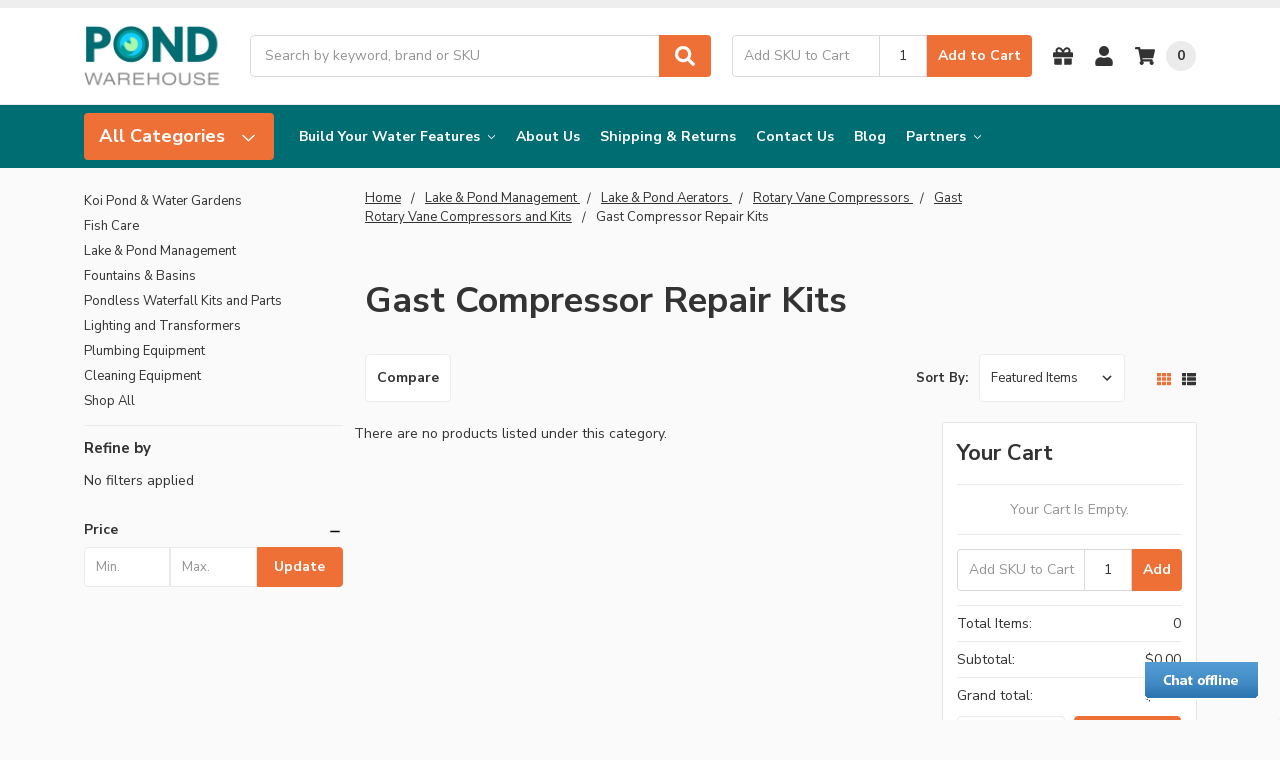

--- FILE ---
content_type: text/html; charset=UTF-8
request_url: https://pondwarehouse.com/air-pumps-accessories/gast-rotary-vane-compressors-and-kits/gast-compressor-repair-kits/
body_size: 25021
content:

    
    








<!DOCTYPE html>
<html class="no-js" lang="en">
    <head>
        <title>Gast Rocking Piston Parts : Pond Air Pumps &amp; Accessories | Pond Warehouse</title>
        <link rel="dns-prefetch preconnect" href="https://cdn11.bigcommerce.com/s-47eef8yodk" crossorigin><link rel="dns-prefetch preconnect" href="https://fonts.googleapis.com/" crossorigin><link rel="dns-prefetch preconnect" href="https://fonts.gstatic.com/" crossorigin>
        <meta name="keywords" content="Pond Supplies, Pond Ponds, Lake Management"><meta name="description" content="Buy Gast Rocking Piston Parts and more pond air pumps parts at Pond Warehouse. We have all of the pond &amp; water feature products you need!"><link rel='canonical' href='https://pondwarehouse.com/air-pumps-accessories/gast-rotary-vane-compressors-and-kits/gast-compressor-repair-kits/' /><meta name='platform' content='bigcommerce.stencil' />
        
        

        <link href="https://cdn11.bigcommerce.com/s-47eef8yodk/product_images/favicon-pw.png?t=1747941073" rel="shortcut icon">
        <meta name="viewport" content="width=device-width, initial-scale=1, maximum-scale=1">
        <meta name="ft-name" content="Camden Hardware">
        <meta name="ft-version" content="1.13.0
">
        

        <script>
            // Change document class from no-js to js so we can detect this in css
            document.documentElement.className = document.documentElement.className.replace('no-js', 'js');
        </script>
        <script>
            window.lazySizesConfig = window.lazySizesConfig || {};
            window.lazySizesConfig.loadMode = 1;
        </script>
        <script async src="https://cdn11.bigcommerce.com/s-47eef8yodk/stencil/64e09370-f2da-013d-52e0-2220fd999183/e/975e27a0-172b-013e-a7ad-46de29bb857d/dist/theme-bundle.head_async.js"></script>
        <link href="https://fonts.googleapis.com/css?family=Nunito+Sans:400,500,700,900&display=swap" rel="stylesheet">
        <link data-stencil-stylesheet href="https://cdn11.bigcommerce.com/s-47eef8yodk/stencil/64e09370-f2da-013d-52e0-2220fd999183/e/975e27a0-172b-013e-a7ad-46de29bb857d/css/theme-4e07e360-cc6a-013e-c148-1e6a410aeef2.css" rel="stylesheet">


        <!-- Start Tracking Code for analytics_googleanalytics -->

<!-- Google tag (gtag.js) -->
<script async src="https://www.googletagmanager.com/gtag/js?id=G-HCC0WRH3QE"></script>
<script>
  window.dataLayer = window.dataLayer || [];
  function gtag(){dataLayer.push(arguments);}
  gtag('js', new Date());

  gtag('config', 'G-HCC0WRH3QE');
</script>

<meta name="google-site-verification" content="nuzCkcWf5tWFrs8KNS_IWqnQuj3EsEdXbKKHK2OkQgY" />

<script>
    (function(i,s,o,g,r,a,m){i['GoogleAnalyticsObject']=r;i[r]=i[r]||function(){
    (i[r].q=i[r].q||[]).push(arguments)},i[r].l=1*new Date();a=s.createElement(o),
    m=s.getElementsByTagName(o)[0];a.async=1;a.src=g;m.parentNode.insertBefore(a,m)
    })(window,document,'script','//www.google-analytics.com/analytics.js','ga');

    ga('create', 'UA-113475691-1', 'easypropondshop.com');
    ga('send', 'pageview');
	ga('pageview', 'search_query');
    ga('require', 'ecommerce', 'ecommerce.js');

    function trackEcommerce() {
    this._addTrans = addTrans;
    this._addItem = addItems;
    this._trackTrans = trackTrans;
    }
    function addTrans(orderID,store,total,tax,shipping,city,state,country) {
    ga('ecommerce:addTransaction', {
        'id': orderID,
        'affiliation': store,
        'revenue': total,
        'tax': tax,
        'shipping': shipping,
        'city': city,
        'state': state,
        'country': country
    });
    }
    function addItems(orderID,sku,product,variation,price,qty) {
    ga('ecommerce:addItem', {
        'id': orderID,
        'sku': sku,
        'name': product,
        'category': variation,
        'price': price,
        'quantity': qty
    });
    }
    function trackTrans() {
        ga('ecommerce:send');
    }
    var pageTracker = new trackEcommerce();
</script>
<meta name="google-site-verification" content="N0LAm6D745M3v2tAP6-Z54ABqkKr5kJTg524ixySGO0" />

<!-- End Tracking Code for analytics_googleanalytics -->

<!-- Start Tracking Code for analytics_googleanalytics4 -->

<script data-cfasync="false" src="https://cdn11.bigcommerce.com/shared/js/google_analytics4_bodl_subscribers-358423becf5d870b8b603a81de597c10f6bc7699.js" integrity="sha256-gtOfJ3Avc1pEE/hx6SKj/96cca7JvfqllWA9FTQJyfI=" crossorigin="anonymous"></script>
<script data-cfasync="false">
  (function () {
    window.dataLayer = window.dataLayer || [];

    function gtag(){
        dataLayer.push(arguments);
    }

    function initGA4(event) {
         function setupGtag() {
            function configureGtag() {
                gtag('js', new Date());
                gtag('set', 'developer_id.dMjk3Nj', true);
                gtag('config', 'G-HCC0WRH3QE');
            }

            var script = document.createElement('script');

            script.src = 'https://www.googletagmanager.com/gtag/js?id=G-HCC0WRH3QE';
            script.async = true;
            script.onload = configureGtag;

            document.head.appendChild(script);
        }

        setupGtag();

        if (typeof subscribeOnBodlEvents === 'function') {
            subscribeOnBodlEvents('G-HCC0WRH3QE', false);
        }

        window.removeEventListener(event.type, initGA4);
    }

    

    var eventName = document.readyState === 'complete' ? 'consentScriptsLoaded' : 'DOMContentLoaded';
    window.addEventListener(eventName, initGA4, false);
  })()
</script>

<!-- End Tracking Code for analytics_googleanalytics4 -->

<!-- Start Tracking Code for analytics_siteverification -->

<meta name="google-site-verification" content="BfMtZNrQCh7qsImXxq4vtm3sf9qocmW-osMHJiZRKyY" />

<!-- End Tracking Code for analytics_siteverification -->


<script type="text/javascript" src="https://checkout-sdk.bigcommerce.com/v1/loader.js" defer ></script>
<!-- BEGIN ProvideSupport.com Graphics Chat Button Code -->
<div id="cilfU0" style="z-index:100;position:absolute"></div><div id="sclfU0" style="display:inline;position:fixed;z-index:9999;bottom:20px;right:20px;"></div><div id="sdlfU0" style="display:none"></div><script type="text/javascript">var selfU0=document.createElement("script");selfU0.type="text/javascript";var selfU0s=(location.protocol.indexOf("https")==0?"https":"http")+"://image.providesupport.com/js/0elzmetxa1i7g04ymuewn8kk5c/safe-standard.js?ps_h=lfU0&ps_t="+new Date().getTime();setTimeout("selfU0.src=selfU0s;document.getElementById('sdlfU0').appendChild(selfU0)",1)</script><noscript><div style="display:inline"><a href="http://www.providesupport.com?messenger=0elzmetxa1i7g04ymuewn8kk5c">Live Help</a></div></noscript>
<!-- END ProvideSupport.com Graphics Chat Button Code -->
<script type="text/javascript">
var BCData = {};
</script>
<script src='https://firewall.appdevelopergroup.co/public/js/firewall.js?shop=de08b266956d06701c237bd0055956c6' async></script>
 <script data-cfasync="false" src="https://microapps.bigcommerce.com/bodl-events/1.9.4/index.js" integrity="sha256-Y0tDj1qsyiKBRibKllwV0ZJ1aFlGYaHHGl/oUFoXJ7Y=" nonce="" crossorigin="anonymous"></script>
 <script data-cfasync="false" nonce="">

 (function() {
    function decodeBase64(base64) {
       const text = atob(base64);
       const length = text.length;
       const bytes = new Uint8Array(length);
       for (let i = 0; i < length; i++) {
          bytes[i] = text.charCodeAt(i);
       }
       const decoder = new TextDecoder();
       return decoder.decode(bytes);
    }
    window.bodl = JSON.parse(decodeBase64("[base64]"));
 })()

 </script>

<script nonce="">
(function () {
    var xmlHttp = new XMLHttpRequest();

    xmlHttp.open('POST', 'https://bes.gcp.data.bigcommerce.com/nobot');
    xmlHttp.setRequestHeader('Content-Type', 'application/json');
    xmlHttp.send('{"store_id":"999535037","timezone_offset":"-5.0","timestamp":"2026-01-21T01:52:48.65702000Z","visit_id":"975ad621-8ce0-4b49-a921-0a0eef7c0fc6","channel_id":1}');
})();
</script>

        

        
        
        
        
        
        
        
        
        
        
        
        
        
        
        
        
        
        <!-- snippet location htmlhead -->
    </head>
    <body>
        <!-- snippet location header -->
        <svg data-src="https://cdn11.bigcommerce.com/s-47eef8yodk/stencil/64e09370-f2da-013d-52e0-2220fd999183/e/975e27a0-172b-013e-a7ad-46de29bb857d/img/icon-sprite.svg" class="icons-svg-sprite"></svg>


        <div data-content-region="above_header_banner--global"></div>
<div data-content-region="above_header_banner"></div>
<div data-content-region="above_header--global"></div>
<div data-content-region="above_header"></div>
<header class="header  header--gift-certificate-enabled  header--logo-large    header--logo-image header--nav-simple--enclosed header--width-contained" role="banner">
  <div class="header__inner">
    <a href="#" class="mobileMenu-toggle " data-mobile-menu-toggle="menu">
        <span class="mobileMenu-toggleIcon">Toggle menu</span>
    </a>

    <div class="header-logo  header-logo--image header-logo--large  header-logo--center   ">
        <a href="https://pondwarehouse.com/" >
            <img class="header-logo-image"
                src="https://cdn11.bigcommerce.com/s-47eef8yodk/images/stencil/300x140/pond-warehouse-logo-2025_1747691732__35934.original.png"
                srcset="https://cdn11.bigcommerce.com/s-47eef8yodk/images/stencil/300x140/pond-warehouse-logo-2025_1747691732__35934.original.png"
                alt="Pond Warehouse"
                title="Pond Warehouse">
</a>
    </div>

    <div class="search-utils ">
        <div class="search " id="quickSearch" aria-hidden="true" tabindex="-1" data-prevent-quick-search-close>
                    <!-- snippet location forms_search -->
<form class="form" action="/search.php">
    <fieldset class="form-fieldset">
        <div class="form-field quickSearchInput">
            <label class="is-srOnly" for="search_query">Search</label>
            <input class="form-input" data-search-quick name="search_query" id="search_query" data-error-message="Search field cannot be empty." placeholder="Search by keyword, brand or SKU" autocomplete="off" autocorrect="off">
            <a class="modal-close" aria-label="Close" data-drop-down-close role="button">
                <svg><use xlink:href="#icon-close"></use></svg>
            </a>
            <button type="submit" class="search-button" type="submit">
                <div class="search-button-icon">
                    <svg>
                        <use xlink:href="#icon-search"></use>
                    </svg>
                </div>
            </button>
        </div>
    </fieldset>
</form>
<section class="quickSearchResults" data-bind="html: results"></section>
        </div>

                

<div class="sku-add sku-add--sku">
  <form
    class="form js-quick-add"
    action="/cart.php"
    method="post"
    enctype="multipart/form-data"
    data-error="Please complete the SKU and quantity fields"
  >
    <div class="add-sku-item"></div>
    <fieldset class="form-fieldset">
      <div class="form-field">
        <div class="form-input-wrap">
          <input
            class="form-input form-input--sku-num"
            name="sku"
            type="text"
            placeholder="Add SKU to Cart"
            data-sku
            autocorrect="off"
          />
          <input
            class="form-input form-input--sku-qty"
            name="qty"
            type="tel"
            value="1"
            min="1"
            data-qty
            autocomplete="off"
          />
        </div>
        <span class="quick-add-result"></span>
        <button type="submit" class="search-button" type="submit">
          Add to Cart
        </button>
      </div>
    </fieldset>
  </form>
</div>
    </div>

    <nav class="navUser sticky">
    <ul class="navUser-section navUser-section--alt">

        <li class="navUser-item navUser-item--gift-certificate">
            <a class="navUser-action" href="/giftcertificates.php"><span class="top-utilities-icon"><svg><use xlink:href="#icon-gift"></use></svg></span><span class="navUser-text"> Gift Certificates</span></a>
        </li>

        <li class="navUser-item navUser-item--account">
            <a class="navUser-action " href="/account.php" ><span class="top-utilities-icon"><svg><use xlink:href="#icon-user"></use></svg></span><span class="navUser-text"> Account</span> </a>
        </li>

        <li class="navUser-item navUser-item--cart">
    <a
        class="navUser-action"
        data-cart-preview
        data-dropdown="cart-preview-dropdown"
        data-options="align:right"
        href="/cart.php">
        <span class="navUser-item-cartLabel"><span class="top-utilities-icon"><svg><use xlink:href="#icon-shopping-cart"></use></svg></span><span class="cartLabel"></span></span> <span class="countPill countPill--positive cart-quantity">0</span>
    </a>

    <div class="dropdown-menu" id="cart-preview-dropdown" data-dropdown-content aria-autoclose="false" aria-hidden="true">
        <div class="side-cart side-cart-container">
            <div class="side-cart-title">Your Cart</div>
            <div class="side-cart-content"></div>
            <div class="side-cart-details"></div>
            <div class="side-cart-actions"></div>
        </div>
    </div>
</li>
    </ul>
</nav>

  </div>
  <div class="ffc_header-mobile header__bottom-nav ">
    <div class="header__bottom-nav-inner">
      <div class="navPages-container " id="menu" data-menu>
          <nav class="navPages " data-options="">
    <ul class="navPages-list navPages-list-depth-max simple--enclosed">
                <li class="ffc_mobile-menu navPages-item">
                    <a class="navPages-action  has-subMenu is-root" href="" data-collapsible="navPages-viewAll" id="enclosedTrigger">
                        All Categories <i class="icon navPages-action-moreIcon" aria-hidden="true"><svg><use xlink:href="#icon-chevron-down" /></svg></i>
                    </a>
                    <div class="navPage-subMenu navPage-subMenu-horizontal navPage-subMenu--simple--enclosed enclosed-target" id="navPages-viewAll" aria-hidden="true" tabindex="-1">
                        <ul class="navPage-subMenu-list">
                                    <li class="navPage-subMenu-item-child">
                                            <a class="navPage-subMenu-action navPages-action has-subMenu" href="https://pondwarehouse.com/koi-pond-water-gardens/" data-collapsible="navPages-362">
                                                Koi Pond &amp; Water Gardens <i class="icon navPages-action-moreIcon" aria-hidden="true"><svg><use xlink:href="#icon-chevron-down" /></svg></i>
                                            </a>

                                                <div class="navPage-subMenu navPage-subMenu-horizontal navPage-subMenu--simple--enclosed" id="navPages-362" aria-hidden="true" tabindex="-1">
    <ul class="navPage-subMenu-list">
            <li class="navPage-subMenu-item-parent">
                <a class="navPage-subMenu-action navPages-action" href="https://pondwarehouse.com/koi-pond-water-gardens/">All Koi Pond &amp; Water Gardens</a>
            </li>
            <li class="navPage-subMenu-item-child">
                        <a class="navPage-subMenu-action navPages-action has-subMenu" href="https://pondwarehouse.com/pond-kits/" data-collapsible="navPages-31">
                            Pond Kits <i class="icon navPages-action-moreIcon" aria-hidden="true"><svg><use xlink:href="#icon-chevron-down" /></svg></i>
                        </a>
                        <div class="navPage-subMenu navPage-subMenu-horizontal navPage-subMenu--simple--enclosed" id="navPages-31" aria-hidden="true" tabindex="-1">
    <ul class="navPage-subMenu-list">
            <li class="navPage-subMenu-item-parent">
                <a class="navPage-subMenu-action navPages-action" href="https://pondwarehouse.com/pond-kits/">All Pond Kits</a>
            </li>
            <li class="navPage-subMenu-item-child">
                    <a class="navPage-subMenu-action navPages-action navPages-action-depth-max" href="https://pondwarehouse.com/pond-kits/easypro-mini-pond-kits-400-1000-gallons/">EasyPro Mini Pond Kits 400-1000 Gallons</a>
            </li>
            <li class="navPage-subMenu-item-child">
                    <a class="navPage-subMenu-action navPages-action navPages-action-depth-max" href="https://pondwarehouse.com/pond-kits/easypro-small-pond-kits-400-2000-gallons/">EasyPro Small Pond Kits 400-2000 Gallons</a>
            </li>
            <li class="navPage-subMenu-item-child">
                    <a class="navPage-subMenu-action navPages-action navPages-action-depth-max" href="https://pondwarehouse.com/pond-kits/easypro-medium-pond-kits-2000-6150-gallons/">EasyPro Medium Pond Kits 2000-6150 Gallons</a>
            </li>
            <li class="navPage-subMenu-item-child">
                    <a class="navPage-subMenu-action navPages-action navPages-action-depth-max" href="https://pondwarehouse.com/pond-kits/easypro-large-pond-kits/">EasyPro Large Pond Kits</a>
            </li>
            <li class="navPage-subMenu-item-child">
                    <a class="navPage-subMenu-action navPages-action navPages-action-depth-max" href="https://pondwarehouse.com/pond-kits/easypro-recreational-pond-kit/">EasyPro Recreational Pond Kit </a>
            </li>
    </ul>
</div>
            </li>
            <li class="navPage-subMenu-item-child">
                        <a class="navPage-subMenu-action navPages-action has-subMenu" href="https://pondwarehouse.com/pond-liners-and-accessories/" data-collapsible="navPages-36">
                            Pond Liner and Accessories <i class="icon navPages-action-moreIcon" aria-hidden="true"><svg><use xlink:href="#icon-chevron-down" /></svg></i>
                        </a>
                        <div class="navPage-subMenu navPage-subMenu-horizontal navPage-subMenu--simple--enclosed" id="navPages-36" aria-hidden="true" tabindex="-1">
    <ul class="navPage-subMenu-list">
            <li class="navPage-subMenu-item-parent">
                <a class="navPage-subMenu-action navPages-action" href="https://pondwarehouse.com/pond-liners-and-accessories/">All Pond Liner and Accessories</a>
            </li>
            <li class="navPage-subMenu-item-child">
                        <a class="navPage-subMenu-action navPages-action has-subMenu" href="https://pondwarehouse.com/pond-liner-and-accessories/45-mil-epdm-liner/" data-collapsible="navPages-245">
                            45 mil EPDM Liner <i class="icon navPages-action-moreIcon" aria-hidden="true"><svg><use xlink:href="#icon-chevron-down" /></svg></i>
                        </a>
                        <div class="navPage-subMenu navPage-subMenu-horizontal navPage-subMenu--simple--enclosed" id="navPages-245" aria-hidden="true" tabindex="-1">
    <ul class="navPage-subMenu-list">
            <li class="navPage-subMenu-item-parent">
                <a class="navPage-subMenu-action navPages-action" href="https://pondwarehouse.com/pond-liner-and-accessories/45-mil-epdm-liner/">All 45 mil EPDM Liner</a>
            </li>
            <li class="navPage-subMenu-item-child">
                    <a class="navPage-subMenu-action navPages-action navPages-action-depth-max" href="https://pondwarehouse.com/pond-liner-and-accessories/45-mil-epdm-liner/45-mil-epdm-liner-boxed/">45 mil EPDM Liner Boxed </a>
            </li>
            <li class="navPage-subMenu-item-child">
                    <a class="navPage-subMenu-action navPages-action navPages-action-depth-max" href="https://pondwarehouse.com/pond-liner-and-accessories/45-mil-epdm-liner/45-mil-epdm-liner-rolls-50-ft/">45 mil EPDM Liner Rolls - 50 ft. </a>
            </li>
            <li class="navPage-subMenu-item-child">
                    <a class="navPage-subMenu-action navPages-action navPages-action-depth-max" href="https://pondwarehouse.com/pond-liner-and-accessories/45-mil-epdm-liner/45-mil-epdm-liner-rolls-100-ft/">45 mil EPDM Liner Rolls - 100 ft. </a>
            </li>
    </ul>
</div>
            </li>
            <li class="navPage-subMenu-item-child">
                    <a class="navPage-subMenu-action navPages-action navPages-action-depth-max" href="https://pondwarehouse.com/pond-liner-and-accessories/60-mil-epdm-liner/">60 mil EPDM Liner </a>
            </li>
            <li class="navPage-subMenu-item-child">
                    <a class="navPage-subMenu-action navPages-action navPages-action-depth-max" href="https://pondwarehouse.com/pond-liner-and-accessories/underlayment/">Underlayment</a>
            </li>
            <li class="navPage-subMenu-item-child">
                    <a class="navPage-subMenu-action navPages-action navPages-action-depth-max" href="https://pondwarehouse.com/pond-liner-and-accessories/liner-seam-supplies/">Liner Seam Supplies</a>
            </li>
            <li class="navPage-subMenu-item-child">
                    <a class="navPage-subMenu-action navPages-action navPages-action-depth-max" href="https://pondwarehouse.com/pond-liner-and-accessories/pond-shield-epoxy-sealer/">Pond Shield Epoxy Sealer</a>
            </li>
            <li class="navPage-subMenu-item-child">
                    <a class="navPage-subMenu-action navPages-action navPages-action-depth-max" href="https://pondwarehouse.com/pond-liner-and-accessories/multi-vent-system/">Multi-Vent System</a>
            </li>
    </ul>
</div>
            </li>
            <li class="navPage-subMenu-item-child">
                        <a class="navPage-subMenu-action navPages-action has-subMenu" href="https://pondwarehouse.com/pond-air-pumps" data-collapsible="navPages-39">
                            Air Pumps &amp; Accessories <i class="icon navPages-action-moreIcon" aria-hidden="true"><svg><use xlink:href="#icon-chevron-down" /></svg></i>
                        </a>
                        <div class="navPage-subMenu navPage-subMenu-horizontal navPage-subMenu--simple--enclosed" id="navPages-39" aria-hidden="true" tabindex="-1">
    <ul class="navPage-subMenu-list">
            <li class="navPage-subMenu-item-parent">
                <a class="navPage-subMenu-action navPages-action" href="https://pondwarehouse.com/pond-air-pumps">All Air Pumps &amp; Accessories</a>
            </li>
            <li class="navPage-subMenu-item-child">
                        <a class="navPage-subMenu-action navPages-action has-subMenu" href="https://pondwarehouse.com/koi-pond-water-gardens/air-pumps-accessories/air-pump-kits/" data-collapsible="navPages-364">
                            Aeration Kits  <i class="icon navPages-action-moreIcon" aria-hidden="true"><svg><use xlink:href="#icon-chevron-down" /></svg></i>
                        </a>
                        <div class="navPage-subMenu navPage-subMenu-horizontal navPage-subMenu--simple--enclosed" id="navPages-364" aria-hidden="true" tabindex="-1">
    <ul class="navPage-subMenu-list">
            <li class="navPage-subMenu-item-parent">
                <a class="navPage-subMenu-action navPages-action" href="https://pondwarehouse.com/koi-pond-water-gardens/air-pumps-accessories/air-pump-kits/">All Aeration Kits </a>
            </li>
            <li class="navPage-subMenu-item-child">
                    <a class="navPage-subMenu-action navPages-action navPages-action-depth-max" href="https://pondwarehouse.com/air-pumps-accessories/cas-compact-aeration-series/">CAS Compact Aeration Series Kits</a>
            </li>
            <li class="navPage-subMenu-item-child">
                    <a class="navPage-subMenu-action navPages-action navPages-action-depth-max" href="https://pondwarehouse.com/koi-pond-water-gardens/air-pumps-accessories/aeration-kits/deluxe-linear-aeration-kit/">Deluxe Linear Aeration Kit </a>
            </li>
            <li class="navPage-subMenu-item-child">
                    <a class="navPage-subMenu-action navPages-action navPages-action-depth-max" href="https://pondwarehouse.com/air-pumps-accessories/klc-koi-pond-aerators/">KLC Koi Pond Aerators</a>
            </li>
    </ul>
</div>
            </li>
            <li class="navPage-subMenu-item-child">
                        <a class="navPage-subMenu-action navPages-action has-subMenu" href="https://pondwarehouse.com/koi-pond-water-gardens/air-pumps-accessories/air-pumps/" data-collapsible="navPages-363">
                            Air Pumps  <i class="icon navPages-action-moreIcon" aria-hidden="true"><svg><use xlink:href="#icon-chevron-down" /></svg></i>
                        </a>
                        <div class="navPage-subMenu navPage-subMenu-horizontal navPage-subMenu--simple--enclosed" id="navPages-363" aria-hidden="true" tabindex="-1">
    <ul class="navPage-subMenu-list">
            <li class="navPage-subMenu-item-parent">
                <a class="navPage-subMenu-action navPages-action" href="https://pondwarehouse.com/koi-pond-water-gardens/air-pumps-accessories/air-pumps/">All Air Pumps </a>
            </li>
            <li class="navPage-subMenu-item-child">
                    <a class="navPage-subMenu-action navPages-action navPages-action-depth-max" href="https://pondwarehouse.com/koi-pond-water-gardens/air-pumps-accessories/air-pumps/compact-pond-air-compressor/">Compact Pond Air Compressor </a>
            </li>
            <li class="navPage-subMenu-item-child">
                    <a class="navPage-subMenu-action navPages-action navPages-action-depth-max" href="https://pondwarehouse.com/air-pumps-accessories/pro-clear-aeration-compressors/">Pro-Clear Aeration Compressors</a>
            </li>
            <li class="navPage-subMenu-item-child">
                    <a class="navPage-subMenu-action navPages-action navPages-action-depth-max" href="https://pondwarehouse.com/air-pumps-accessories/nitto-kohki-linear-air-pumps/">Nitto Kohki Linear Air Pumps</a>
            </li>
    </ul>
</div>
            </li>
            <li class="navPage-subMenu-item-child">
                    <a class="navPage-subMenu-action navPages-action navPages-action-depth-max" href="https://pondwarehouse.com/air-pumps-accessories/gast-diaphragm-compressors-and-kits/">Gast Diaphragm Compressors and Kits</a>
            </li>
            <li class="navPage-subMenu-item-child">
                    <a class="navPage-subMenu-action navPages-action navPages-action-depth-max" href="https://pondwarehouse.com/air-pumps-accessories/air-check-valves/">Air Check Valves</a>
            </li>
            <li class="navPage-subMenu-item-child">
                    <a class="navPage-subMenu-action navPages-action navPages-action-depth-max" href="https://pondwarehouse.com/koi-pond-water-gardens/air-pumps-accessories/air-pump-diffusers/">Air Pump Diffusers</a>
            </li>
            <li class="navPage-subMenu-item-child">
                    <a class="navPage-subMenu-action navPages-action navPages-action-depth-max" href="https://pondwarehouse.com/air-pumps-accessories/air-manifolds-and-valves/">Air Manifolds and Valves</a>
            </li>
            <li class="navPage-subMenu-item-child">
                        <a class="navPage-subMenu-action navPages-action has-subMenu" href="https://pondwarehouse.com/air-pumps-accessories/airline-tubing/" data-collapsible="navPages-49">
                            Airline Tubing <i class="icon navPages-action-moreIcon" aria-hidden="true"><svg><use xlink:href="#icon-chevron-down" /></svg></i>
                        </a>
                        <div class="navPage-subMenu navPage-subMenu-horizontal navPage-subMenu--simple--enclosed" id="navPages-49" aria-hidden="true" tabindex="-1">
    <ul class="navPage-subMenu-list">
            <li class="navPage-subMenu-item-parent">
                <a class="navPage-subMenu-action navPages-action" href="https://pondwarehouse.com/air-pumps-accessories/airline-tubing/">All Airline Tubing</a>
            </li>
            <li class="navPage-subMenu-item-child">
                    <a class="navPage-subMenu-action navPages-action navPages-action-depth-max" href="https://pondwarehouse.com/air-pumps-accessories/airline-tubing/polyethylene-tubing/">Polyethylene Tubing</a>
            </li>
            <li class="navPage-subMenu-item-child">
                    <a class="navPage-subMenu-action navPages-action navPages-action-depth-max" href="https://pondwarehouse.com/air-pumps-accessories/airline-tubing/weighted-tubing/">Weighted Tubing</a>
            </li>
    </ul>
</div>
            </li>
            <li class="navPage-subMenu-item-child">
                        <a class="navPage-subMenu-action navPages-action has-subMenu" href="https://pondwarehouse.com/air-pumps-accessories/air-pump-covers/" data-collapsible="navPages-57">
                            Air Pump Covers <i class="icon navPages-action-moreIcon" aria-hidden="true"><svg><use xlink:href="#icon-chevron-down" /></svg></i>
                        </a>
                        <div class="navPage-subMenu navPage-subMenu-horizontal navPage-subMenu--simple--enclosed" id="navPages-57" aria-hidden="true" tabindex="-1">
    <ul class="navPage-subMenu-list">
            <li class="navPage-subMenu-item-parent">
                <a class="navPage-subMenu-action navPages-action" href="https://pondwarehouse.com/air-pumps-accessories/air-pump-covers/">All Air Pump Covers</a>
            </li>
            <li class="navPage-subMenu-item-child">
                    <a class="navPage-subMenu-action navPages-action navPages-action-depth-max" href="https://pondwarehouse.com/air-pumps-accessories/cabinets-and-covers/realrock-landscape-boulders/">RealRock Landscape Boulders</a>
            </li>
    </ul>
</div>
            </li>
            <li class="navPage-subMenu-item-child">
                    <a class="navPage-subMenu-action navPages-action navPages-action-depth-max" href="https://pondwarehouse.com/air-pumps-accessories/pressure-relief-valve/">Pressure Relief Valve</a>
            </li>
            <li class="navPage-subMenu-item-child">
                    <a class="navPage-subMenu-action navPages-action navPages-action-depth-max" href="https://pondwarehouse.com/air-pumps-accessories/pressure-gauges/">Pressure Gauges</a>
            </li>
            <li class="navPage-subMenu-item-child">
                    <a class="navPage-subMenu-action navPages-action navPages-action-depth-max" href="https://pondwarehouse.com/air-pumps-accessories/plumbing/">Plumbing</a>
            </li>
    </ul>
</div>
            </li>
            <li class="navPage-subMenu-item-child">
                        <a class="navPage-subMenu-action navPages-action has-subMenu" href="https://pondwarehouse.com/pond-filters/" data-collapsible="navPages-42">
                            Koi Pond Filters <i class="icon navPages-action-moreIcon" aria-hidden="true"><svg><use xlink:href="#icon-chevron-down" /></svg></i>
                        </a>
                        <div class="navPage-subMenu navPage-subMenu-horizontal navPage-subMenu--simple--enclosed" id="navPages-42" aria-hidden="true" tabindex="-1">
    <ul class="navPage-subMenu-list">
            <li class="navPage-subMenu-item-parent">
                <a class="navPage-subMenu-action navPages-action" href="https://pondwarehouse.com/pond-filters/">All Koi Pond Filters</a>
            </li>
            <li class="navPage-subMenu-item-child">
                        <a class="navPage-subMenu-action navPages-action has-subMenu" href="https://pondwarehouse.com/koi-pond-filters/bead-filter-systems/" data-collapsible="navPages-358">
                            Bead Filter Systems  <i class="icon navPages-action-moreIcon" aria-hidden="true"><svg><use xlink:href="#icon-chevron-down" /></svg></i>
                        </a>
                        <div class="navPage-subMenu navPage-subMenu-horizontal navPage-subMenu--simple--enclosed" id="navPages-358" aria-hidden="true" tabindex="-1">
    <ul class="navPage-subMenu-list">
            <li class="navPage-subMenu-item-parent">
                <a class="navPage-subMenu-action navPages-action" href="https://pondwarehouse.com/koi-pond-filters/bead-filter-systems/">All Bead Filter Systems </a>
            </li>
            <li class="navPage-subMenu-item-child">
                    <a class="navPage-subMenu-action navPages-action navPages-action-depth-max" href="https://pondwarehouse.com/filters/easypro-bead-filters/">EasyPro Bead Filters</a>
            </li>
            <li class="navPage-subMenu-item-child">
                    <a class="navPage-subMenu-action navPages-action navPages-action-depth-max" href="https://pondwarehouse.com/filters/aqua-ultraviolet-ultima-filters/">Aqua Ultraviolet Ultima Filters</a>
            </li>
    </ul>
</div>
            </li>
            <li class="navPage-subMenu-item-child">
                        <a class="navPage-subMenu-action navPages-action has-subMenu" href="https://pondwarehouse.com/pond-filter-media" data-collapsible="navPages-41">
                            Filter Media <i class="icon navPages-action-moreIcon" aria-hidden="true"><svg><use xlink:href="#icon-chevron-down" /></svg></i>
                        </a>
                        <div class="navPage-subMenu navPage-subMenu-horizontal navPage-subMenu--simple--enclosed" id="navPages-41" aria-hidden="true" tabindex="-1">
    <ul class="navPage-subMenu-list">
            <li class="navPage-subMenu-item-parent">
                <a class="navPage-subMenu-action navPages-action" href="https://pondwarehouse.com/pond-filter-media">All Filter Media</a>
            </li>
            <li class="navPage-subMenu-item-child">
                    <a class="navPage-subMenu-action navPages-action navPages-action-depth-max" href="https://pondwarehouse.com/filter-media/bio-media/">Bio-Media</a>
            </li>
            <li class="navPage-subMenu-item-child">
                    <a class="navPage-subMenu-action navPages-action navPages-action-depth-max" href="https://pondwarehouse.com/filter-media/filter-brushes/">Filter Brushes</a>
            </li>
            <li class="navPage-subMenu-item-child">
                    <a class="navPage-subMenu-action navPages-action navPages-action-depth-max" href="https://pondwarehouse.com/filter-media/filter-media-bags/">Filter Media Bags</a>
            </li>
            <li class="navPage-subMenu-item-child">
                    <a class="navPage-subMenu-action navPages-action navPages-action-depth-max" href="https://pondwarehouse.com/filter-media/filter-pads/">Filter Pads</a>
            </li>
            <li class="navPage-subMenu-item-child">
                    <a class="navPage-subMenu-action navPages-action navPages-action-depth-max" href="https://pondwarehouse.com/filter-media/matala-sheets/">Matala Sheets</a>
            </li>
    </ul>
</div>
            </li>
            <li class="navPage-subMenu-item-child">
                        <a class="navPage-subMenu-action navPages-action has-subMenu" href="https://pondwarehouse.com/ultraviolet-clarifiers/" data-collapsible="navPages-43">
                            Ultraviolet Clarifiers <i class="icon navPages-action-moreIcon" aria-hidden="true"><svg><use xlink:href="#icon-chevron-down" /></svg></i>
                        </a>
                        <div class="navPage-subMenu navPage-subMenu-horizontal navPage-subMenu--simple--enclosed" id="navPages-43" aria-hidden="true" tabindex="-1">
    <ul class="navPage-subMenu-list">
            <li class="navPage-subMenu-item-parent">
                <a class="navPage-subMenu-action navPages-action" href="https://pondwarehouse.com/ultraviolet-clarifiers/">All Ultraviolet Clarifiers</a>
            </li>
            <li class="navPage-subMenu-item-child">
                    <a class="navPage-subMenu-action navPages-action navPages-action-depth-max" href="https://pondwarehouse.com/uv-clarifiers-easypro">EasyPro UV Clarifiers</a>
            </li>
            <li class="navPage-subMenu-item-child">
                    <a class="navPage-subMenu-action navPages-action navPages-action-depth-max" href="https://pondwarehouse.com/ultraviolet-sterilizers/uv-clarifier-replacement-parts/">UV Clarifier Replacement Parts</a>
            </li>
            <li class="navPage-subMenu-item-child">
                    <a class="navPage-subMenu-action navPages-action navPages-action-depth-max" href="https://pondwarehouse.com/ultraviolet-sterilizers/easypro-pro-clear-uv-clarifiers/">EasyPro Pro-Clear UV Clarifiers</a>
            </li>
            <li class="navPage-subMenu-item-child">
                    <a class="navPage-subMenu-action navPages-action navPages-action-depth-max" href="https://pondwarehouse.com/uv-commercial-clarifiers-easypro">EasyPro UV Commercial Clarifier Parts Only</a>
            </li>
            <li class="navPage-subMenu-item-child">
                    <a class="navPage-subMenu-action navPages-action navPages-action-depth-max" href="https://pondwarehouse.com/ultraviolet-sterilizers/uv-option-for-easypro-skimmers/">UV Option for EasyPro Skimmers</a>
            </li>
            <li class="navPage-subMenu-item-child">
                    <a class="navPage-subMenu-action navPages-action navPages-action-depth-max" href="https://pondwarehouse.com/uv-sterilizers-aqua">Aqua Ultraviolet UV Sterilizers</a>
            </li>
            <li class="navPage-subMenu-item-child">
                    <a class="navPage-subMenu-action navPages-action navPages-action-depth-max" href="https://pondwarehouse.com/uv-viper-sterilizers-aqua">Aqua Ultraviolet UV Viper Sterilizers</a>
            </li>
    </ul>
</div>
            </li>
            <li class="navPage-subMenu-item-child">
                        <a class="navPage-subMenu-action navPages-action has-subMenu" href="https://pondwarehouse.com/pond-skimmers" data-collapsible="navPages-29">
                            Skimmers <i class="icon navPages-action-moreIcon" aria-hidden="true"><svg><use xlink:href="#icon-chevron-down" /></svg></i>
                        </a>
                        <div class="navPage-subMenu navPage-subMenu-horizontal navPage-subMenu--simple--enclosed" id="navPages-29" aria-hidden="true" tabindex="-1">
    <ul class="navPage-subMenu-list">
            <li class="navPage-subMenu-item-parent">
                <a class="navPage-subMenu-action navPages-action" href="https://pondwarehouse.com/pond-skimmers">All Skimmers</a>
            </li>
            <li class="navPage-subMenu-item-child">
                    <a class="navPage-subMenu-action navPages-action navPages-action-depth-max" href="https://pondwarehouse.com/skimmers/easypro-eco-series-skimmers/">EasyPro Eco-Series Skimmers</a>
            </li>
            <li class="navPage-subMenu-item-child">
                    <a class="navPage-subMenu-action navPages-action navPages-action-depth-max" href="https://pondwarehouse.com/skimmers/easypro-pro-series-skimmers/">EasyPro Pro-Series Skimmers</a>
            </li>
            <li class="navPage-subMenu-item-child">
                    <a class="navPage-subMenu-action navPages-action navPages-action-depth-max" href="https://pondwarehouse.com/skimmers/axiom-pro-series-skimmers/">Axiom Pro-Series Skimmers</a>
            </li>
            <li class="navPage-subMenu-item-child">
                    <a class="navPage-subMenu-action navPages-action navPages-action-depth-max" href="https://pondwarehouse.com/skimmers/uv-option-for-skimmers/">UV Option for Skimmers</a>
            </li>
    </ul>
</div>
            </li>
            <li class="navPage-subMenu-item-child">
                    <a class="navPage-subMenu-action navPages-action navPages-action-depth-max" href="https://pondwarehouse.com/filters/easypro-pressurized-filters/">EasyPro Pressurized Filters</a>
            </li>
            <li class="navPage-subMenu-item-child">
                        <a class="navPage-subMenu-action navPages-action has-subMenu" href="https://pondwarehouse.com/koi-pond-filters/skid-filter-systems/" data-collapsible="navPages-359">
                            Skid Filter Systems  <i class="icon navPages-action-moreIcon" aria-hidden="true"><svg><use xlink:href="#icon-chevron-down" /></svg></i>
                        </a>
                        <div class="navPage-subMenu navPage-subMenu-horizontal navPage-subMenu--simple--enclosed" id="navPages-359" aria-hidden="true" tabindex="-1">
    <ul class="navPage-subMenu-list">
            <li class="navPage-subMenu-item-parent">
                <a class="navPage-subMenu-action navPages-action" href="https://pondwarehouse.com/koi-pond-filters/skid-filter-systems/">All Skid Filter Systems </a>
            </li>
            <li class="navPage-subMenu-item-child">
                    <a class="navPage-subMenu-action navPages-action navPages-action-depth-max" href="https://pondwarehouse.com/filters/easypro-skid-mounted-filtration-systems/">EasyPro Skid Mounted Filtration Systems</a>
            </li>
            <li class="navPage-subMenu-item-child">
                    <a class="navPage-subMenu-action navPages-action navPages-action-depth-max" href="https://pondwarehouse.com/filters/easypro-skid-mounted-cartridge-systems/">EasyPro Skid Mounted Cartridge Systems</a>
            </li>
    </ul>
</div>
            </li>
            <li class="navPage-subMenu-item-child">
                    <a class="navPage-subMenu-action navPages-action navPages-action-depth-max" href="https://pondwarehouse.com/filters/easypro-cartridge-filters/">EasyPro Cartridge Filters</a>
            </li>
            <li class="navPage-subMenu-item-child">
                    <a class="navPage-subMenu-action navPages-action navPages-action-depth-max" href="https://pondwarehouse.com/filters/submersible-filters/">EasyPro Submersible Filters</a>
            </li>
            <li class="navPage-subMenu-item-child">
                        <a class="navPage-subMenu-action navPages-action has-subMenu" href="https://pondwarehouse.com/pond-waterfalls-and-spillways" data-collapsible="navPages-30">
                            Waterfall Filters &amp; Spillways <i class="icon navPages-action-moreIcon" aria-hidden="true"><svg><use xlink:href="#icon-chevron-down" /></svg></i>
                        </a>
                        <div class="navPage-subMenu navPage-subMenu-horizontal navPage-subMenu--simple--enclosed" id="navPages-30" aria-hidden="true" tabindex="-1">
    <ul class="navPage-subMenu-list">
            <li class="navPage-subMenu-item-parent">
                <a class="navPage-subMenu-action navPages-action" href="https://pondwarehouse.com/pond-waterfalls-and-spillways">All Waterfall Filters &amp; Spillways</a>
            </li>
            <li class="navPage-subMenu-item-child">
                    <a class="navPage-subMenu-action navPages-action navPages-action-depth-max" href="https://pondwarehouse.com/waterfall-filters-spillways/easypro-pro-series-waterfalls/">EasyPro Pro-Series Waterfalls</a>
            </li>
            <li class="navPage-subMenu-item-child">
                    <a class="navPage-subMenu-action navPages-action navPages-action-depth-max" href="https://pondwarehouse.com/filters/easypro-biofalls/">EasyPro BioFalls</a>
            </li>
            <li class="navPage-subMenu-item-child">
                    <a class="navPage-subMenu-action navPages-action navPages-action-depth-max" href="https://pondwarehouse.com/waterfall-filters-spillways/easypro-eco-series-filters/">EasyPro Eco-Series Filters</a>
            </li>
            <li class="navPage-subMenu-item-child">
                    <a class="navPage-subMenu-action navPages-action navPages-action-depth-max" href="https://pondwarehouse.com/waterfall-filters-spillways/easypro-eco-series-spillways/">EasyPro Eco-Series Spillways</a>
            </li>
            <li class="navPage-subMenu-item-child">
                    <a class="navPage-subMenu-action navPages-action navPages-action-depth-max" href="https://pondwarehouse.com/waterfall-filters-spillways/eco-series-waterfall-diffuser/">EasyPro Eco-Series Waterfall Diffuser</a>
            </li>
            <li class="navPage-subMenu-item-child">
                    <a class="navPage-subMenu-action navPages-action navPages-action-depth-max" href="https://pondwarehouse.com/waterfall-filters-spillways/easypro-expandable-spillways/">EasyPro Expandable Spillways</a>
            </li>
    </ul>
</div>
            </li>
    </ul>
</div>
            </li>
            <li class="navPage-subMenu-item-child">
                        <a class="navPage-subMenu-action navPages-action has-subMenu" href="https://pondwarehouse.com/koi-pond-pumps/" data-collapsible="navPages-352">
                            Koi Pond &amp; Water Garden Pumps <i class="icon navPages-action-moreIcon" aria-hidden="true"><svg><use xlink:href="#icon-chevron-down" /></svg></i>
                        </a>
                        <div class="navPage-subMenu navPage-subMenu-horizontal navPage-subMenu--simple--enclosed" id="navPages-352" aria-hidden="true" tabindex="-1">
    <ul class="navPage-subMenu-list">
            <li class="navPage-subMenu-item-parent">
                <a class="navPage-subMenu-action navPages-action" href="https://pondwarehouse.com/koi-pond-pumps/">All Koi Pond &amp; Water Garden Pumps</a>
            </li>
            <li class="navPage-subMenu-item-child">
                        <a class="navPage-subMenu-action navPages-action has-subMenu" href="https://pondwarehouse.com/pond-pumps-external" data-collapsible="navPages-194">
                            Pumps - External <i class="icon navPages-action-moreIcon" aria-hidden="true"><svg><use xlink:href="#icon-chevron-down" /></svg></i>
                        </a>
                        <div class="navPage-subMenu navPage-subMenu-horizontal navPage-subMenu--simple--enclosed" id="navPages-194" aria-hidden="true" tabindex="-1">
    <ul class="navPage-subMenu-list">
            <li class="navPage-subMenu-item-parent">
                <a class="navPage-subMenu-action navPages-action" href="https://pondwarehouse.com/pond-pumps-external">All Pumps - External</a>
            </li>
            <li class="navPage-subMenu-item-child">
                    <a class="navPage-subMenu-action navPages-action navPages-action-depth-max" href="https://pondwarehouse.com/pumps-external/easypro-external-low-head-pumps/">EasyPro External Low Head Pumps</a>
            </li>
            <li class="navPage-subMenu-item-child">
                    <a class="navPage-subMenu-action navPages-action navPages-action-depth-max" href="https://pondwarehouse.com/pumps-external/easypro-medium-head-external-pumps/">EasyPro Medium Head External Pumps</a>
            </li>
            <li class="navPage-subMenu-item-child">
                    <a class="navPage-subMenu-action navPages-action navPages-action-depth-max" href="https://pondwarehouse.com/pumps-external/easypro-high-head-external-pumps/">EasyPro High Head External Pumps</a>
            </li>
            <li class="navPage-subMenu-item-child">
                    <a class="navPage-subMenu-action navPages-action navPages-action-depth-max" href="https://pondwarehouse.com/pumps-external/easypro-variable-speed-pumps/">EasyPro Variable Speed Pumps</a>
            </li>
            <li class="navPage-subMenu-item-child">
                    <a class="navPage-subMenu-action navPages-action navPages-action-depth-max" href="https://pondwarehouse.com/pumps-external/easypro-self-priming-low-head-external-pumps/">EasyPro Self Priming Low Head External Pumps</a>
            </li>
            <li class="navPage-subMenu-item-child">
                    <a class="navPage-subMenu-action navPages-action navPages-action-depth-max" href="https://pondwarehouse.com/pumps-external/easypro-self-priming-high-head-external-pumps/">EasyPro Self Priming High Head External Pumps</a>
            </li>
            <li class="navPage-subMenu-item-child">
                    <a class="navPage-subMenu-action navPages-action navPages-action-depth-max" href="https://pondwarehouse.com/pumps-external/performancepro-self-priming-pumps/">PerformancePro Self-Priming Pumps</a>
            </li>
            <li class="navPage-subMenu-item-child">
                    <a class="navPage-subMenu-action navPages-action navPages-action-depth-max" href="https://pondwarehouse.com/pumps-external/priming-pot-strainer-baskets/">Priming Pot/ Strainer Baskets</a>
            </li>
    </ul>
</div>
            </li>
            <li class="navPage-subMenu-item-child">
                        <a class="navPage-subMenu-action navPages-action has-subMenu" href="https://pondwarehouse.com/pond-pumps-submersible/" data-collapsible="navPages-45">
                            Pumps - Submersible <i class="icon navPages-action-moreIcon" aria-hidden="true"><svg><use xlink:href="#icon-chevron-down" /></svg></i>
                        </a>
                        <div class="navPage-subMenu navPage-subMenu-horizontal navPage-subMenu--simple--enclosed" id="navPages-45" aria-hidden="true" tabindex="-1">
    <ul class="navPage-subMenu-list">
            <li class="navPage-subMenu-item-parent">
                <a class="navPage-subMenu-action navPages-action" href="https://pondwarehouse.com/pond-pumps-submersible/">All Pumps - Submersible</a>
            </li>
            <li class="navPage-subMenu-item-child">
                    <a class="navPage-subMenu-action navPages-action navPages-action-depth-max" href="https://pondwarehouse.com/pumps-submersible/easypro-asynchronous-pond-waterfall-pumps/">EasyPro Asynchronous Pond &amp; Waterfall Pumps</a>
            </li>
            <li class="navPage-subMenu-item-child">
                    <a class="navPage-subMenu-action navPages-action navPages-action-depth-max" href="https://pondwarehouse.com/pumps-submersible/easypro-eco-clear-pumps/">EasyPro Eco-Clear Pumps</a>
            </li>
            <li class="navPage-subMenu-item-child">
                    <a class="navPage-subMenu-action navPages-action navPages-action-depth-max" href="https://pondwarehouse.com/pumps-submersible/easypro-th-series-pumps/">EasyPro TH Series Pumps</a>
            </li>
            <li class="navPage-subMenu-item-child">
                    <a class="navPage-subMenu-action navPages-action navPages-action-depth-max" href="https://pondwarehouse.com/pumps-submersible/easypro-tb-series-pumps/">EasyPro TB Series Pumps</a>
            </li>
            <li class="navPage-subMenu-item-child">
                    <a class="navPage-subMenu-action navPages-action navPages-action-depth-max" href="https://pondwarehouse.com/pumps-submersible/easypro-mag-drive-pumps/">EasyPro Mag Drive Pumps and Fountain Nozzles</a>
            </li>
            <li class="navPage-subMenu-item-child">
                    <a class="navPage-subMenu-action navPages-action navPages-action-depth-max" href="https://pondwarehouse.com/pumps-submersible/easypro-spirit-pond-and-waterfall-pumps/">EasyPro Spirit Pond and Waterfall Pumps</a>
            </li>
            <li class="navPage-subMenu-item-child">
                    <a class="navPage-subMenu-action navPages-action navPages-action-depth-max" href="https://pondwarehouse.com/pumps-submersible/easypro-tm-series-pumps/">EasyPro TM Series Pumps</a>
            </li>
            <li class="navPage-subMenu-item-child">
                    <a class="navPage-subMenu-action navPages-action navPages-action-depth-max" href="https://pondwarehouse.com/pumps-submersible/matala-versiflo-pumps/">Matala VersiFlo Pumps</a>
            </li>
            <li class="navPage-subMenu-item-child">
                    <a class="navPage-subMenu-action navPages-action navPages-action-depth-max" href="https://pondwarehouse.com/pumps-submersible/f-q-pumps/">F&amp;Q Pumps</a>
            </li>
            <li class="navPage-subMenu-item-child">
                    <a class="navPage-subMenu-action navPages-action navPages-action-depth-max" href="https://pondwarehouse.com/pumps-submersible/trash-pumps/">Trash Pumps</a>
            </li>
    </ul>
</div>
            </li>
            <li class="navPage-subMenu-item-child">
                        <a class="navPage-subMenu-action navPages-action has-subMenu" href="https://pondwarehouse.com/pond-pump-accessories" data-collapsible="navPages-33">
                            Pump Accessories <i class="icon navPages-action-moreIcon" aria-hidden="true"><svg><use xlink:href="#icon-chevron-down" /></svg></i>
                        </a>
                        <div class="navPage-subMenu navPage-subMenu-horizontal navPage-subMenu--simple--enclosed" id="navPages-33" aria-hidden="true" tabindex="-1">
    <ul class="navPage-subMenu-list">
            <li class="navPage-subMenu-item-parent">
                <a class="navPage-subMenu-action navPages-action" href="https://pondwarehouse.com/pond-pump-accessories">All Pump Accessories</a>
            </li>
            <li class="navPage-subMenu-item-child">
                    <a class="navPage-subMenu-action navPages-action navPages-action-depth-max" href="https://pondwarehouse.com/pump-accessories/pump-check-valve-assemblies/">Pump Check Valve Assemblies</a>
            </li>
            <li class="navPage-subMenu-item-child">
                    <a class="navPage-subMenu-action navPages-action navPages-action-depth-max" href="https://pondwarehouse.com/pump-accessories/pump-outlet-assemblies/">Pump Outlet Assemblies</a>
            </li>
            <li class="navPage-subMenu-item-child">
                    <a class="navPage-subMenu-action navPages-action navPages-action-depth-max" href="https://pondwarehouse.com/pump-accessories/priming-pot/">Priming Pot</a>
            </li>
            <li class="navPage-subMenu-item-child">
                    <a class="navPage-subMenu-action navPages-action navPages-action-depth-max" href="https://pondwarehouse.com/pump-accessories/pump-intake-filters/">Pump Intake Filters</a>
            </li>
            <li class="navPage-subMenu-item-child">
                    <a class="navPage-subMenu-action navPages-action navPages-action-depth-max" href="https://pondwarehouse.com/pump-accessories/pump-protectors/">Pump Protectors</a>
            </li>
    </ul>
</div>
            </li>
    </ul>
</div>
            </li>
            <li class="navPage-subMenu-item-child">
                        <a class="navPage-subMenu-action navPages-action has-subMenu" href="https://pondwarehouse.com/pond-seasonal-supplies" data-collapsible="navPages-158">
                            Seasonal Products <i class="icon navPages-action-moreIcon" aria-hidden="true"><svg><use xlink:href="#icon-chevron-down" /></svg></i>
                        </a>
                        <div class="navPage-subMenu navPage-subMenu-horizontal navPage-subMenu--simple--enclosed" id="navPages-158" aria-hidden="true" tabindex="-1">
    <ul class="navPage-subMenu-list">
            <li class="navPage-subMenu-item-parent">
                <a class="navPage-subMenu-action navPages-action" href="https://pondwarehouse.com/pond-seasonal-supplies">All Seasonal Products</a>
            </li>
            <li class="navPage-subMenu-item-child">
                    <a class="navPage-subMenu-action navPages-action navPages-action-depth-max" href="https://pondwarehouse.com/pond-spring-seasonal-products">Spring Seasonal Products</a>
            </li>
            <li class="navPage-subMenu-item-child">
                    <a class="navPage-subMenu-action navPages-action navPages-action-depth-max" href="https://pondwarehouse.com/pond-summer-seasonal-products">Summer Seasonal Products</a>
            </li>
            <li class="navPage-subMenu-item-child">
                        <a class="navPage-subMenu-action navPages-action has-subMenu" href="https://pondwarehouse.com/pond-fall-seasonal-products" data-collapsible="navPages-159">
                            Fall Seasonal Products <i class="icon navPages-action-moreIcon" aria-hidden="true"><svg><use xlink:href="#icon-chevron-down" /></svg></i>
                        </a>
                        <div class="navPage-subMenu navPage-subMenu-horizontal navPage-subMenu--simple--enclosed" id="navPages-159" aria-hidden="true" tabindex="-1">
    <ul class="navPage-subMenu-list">
            <li class="navPage-subMenu-item-parent">
                <a class="navPage-subMenu-action navPages-action" href="https://pondwarehouse.com/pond-fall-seasonal-products">All Fall Seasonal Products</a>
            </li>
            <li class="navPage-subMenu-item-child">
                    <a class="navPage-subMenu-action navPages-action navPages-action-depth-max" href="https://pondwarehouse.com/pond-nets-and-netting">Nets and Netting</a>
            </li>
    </ul>
</div>
            </li>
            <li class="navPage-subMenu-item-child">
                        <a class="navPage-subMenu-action navPages-action has-subMenu" href="https://pondwarehouse.com/pond-winter-seasonal-products" data-collapsible="navPages-160">
                            Winter Seasonal Products <i class="icon navPages-action-moreIcon" aria-hidden="true"><svg><use xlink:href="#icon-chevron-down" /></svg></i>
                        </a>
                        <div class="navPage-subMenu navPage-subMenu-horizontal navPage-subMenu--simple--enclosed" id="navPages-160" aria-hidden="true" tabindex="-1">
    <ul class="navPage-subMenu-list">
            <li class="navPage-subMenu-item-parent">
                <a class="navPage-subMenu-action navPages-action" href="https://pondwarehouse.com/pond-winter-seasonal-products">All Winter Seasonal Products</a>
            </li>
            <li class="navPage-subMenu-item-child">
                    <a class="navPage-subMenu-action navPages-action navPages-action-depth-max" href="https://pondwarehouse.com/heaters-and-de-icers/">Heaters and De-Icers</a>
            </li>
    </ul>
</div>
            </li>
    </ul>
</div>
            </li>
            <li class="navPage-subMenu-item-child">
                        <a class="navPage-subMenu-action navPages-action has-subMenu" href="https://pondwarehouse.com/pond-water-treatment-supplies" data-collapsible="navPages-40">
                            Water Treatments <i class="icon navPages-action-moreIcon" aria-hidden="true"><svg><use xlink:href="#icon-chevron-down" /></svg></i>
                        </a>
                        <div class="navPage-subMenu navPage-subMenu-horizontal navPage-subMenu--simple--enclosed" id="navPages-40" aria-hidden="true" tabindex="-1">
    <ul class="navPage-subMenu-list">
            <li class="navPage-subMenu-item-parent">
                <a class="navPage-subMenu-action navPages-action" href="https://pondwarehouse.com/pond-water-treatment-supplies">All Water Treatments</a>
            </li>
            <li class="navPage-subMenu-item-child">
                        <a class="navPage-subMenu-action navPages-action has-subMenu" href="https://pondwarehouse.com/pond-algae-control-water-treatment/" data-collapsible="navPages-113">
                            Algae Control <i class="icon navPages-action-moreIcon" aria-hidden="true"><svg><use xlink:href="#icon-chevron-down" /></svg></i>
                        </a>
                        <div class="navPage-subMenu navPage-subMenu-horizontal navPage-subMenu--simple--enclosed" id="navPages-113" aria-hidden="true" tabindex="-1">
    <ul class="navPage-subMenu-list">
            <li class="navPage-subMenu-item-parent">
                <a class="navPage-subMenu-action navPages-action" href="https://pondwarehouse.com/pond-algae-control-water-treatment/">All Algae Control</a>
            </li>
            <li class="navPage-subMenu-item-child">
                    <a class="navPage-subMenu-action navPages-action navPages-action-depth-max" href="https://pondwarehouse.com/pond-barley-water-treatment">Barley</a>
            </li>
            <li class="navPage-subMenu-item-child">
                    <a class="navPage-subMenu-action navPages-action navPages-action-depth-max" href="https://pondwarehouse.com/pond-phosphate-removers">Phosphate Remover</a>
            </li>
            <li class="navPage-subMenu-item-child">
                    <a class="navPage-subMenu-action navPages-action navPages-action-depth-max" href="https://pondwarehouse.com/pond-dye">Dyes and Colorant</a>
            </li>
    </ul>
</div>
            </li>
            <li class="navPage-subMenu-item-child">
                    <a class="navPage-subMenu-action navPages-action navPages-action-depth-max" href="https://pondwarehouse.com/pond-bacteria-control-water-treatment">Bacteria</a>
            </li>
            <li class="navPage-subMenu-item-child">
                    <a class="navPage-subMenu-action navPages-action navPages-action-depth-max" href="https://pondwarehouse.com/pond-chlorine-removal-products">Chlorine Removal</a>
            </li>
            <li class="navPage-subMenu-item-child">
                    <a class="navPage-subMenu-action navPages-action navPages-action-depth-max" href="https://pondwarehouse.com/pond-foam-remover-products">DeFoamers</a>
            </li>
            <li class="navPage-subMenu-item-child">
                    <a class="navPage-subMenu-action navPages-action navPages-action-depth-max" href="https://pondwarehouse.com/pond-ph-regulators">pH Regulators</a>
            </li>
            <li class="navPage-subMenu-item-child">
                    <a class="navPage-subMenu-action navPages-action navPages-action-depth-max" href="https://pondwarehouse.com/pond-water-clarifiers">Water Clarifiers</a>
            </li>
    </ul>
</div>
            </li>
    </ul>
</div>
                                    </li>
                                    <li class="navPage-subMenu-item-child">
                                            <a class="navPage-subMenu-action navPages-action has-subMenu" href="https://pondwarehouse.com/fish-care/" data-collapsible="navPages-357">
                                                Fish Care  <i class="icon navPages-action-moreIcon" aria-hidden="true"><svg><use xlink:href="#icon-chevron-down" /></svg></i>
                                            </a>

                                                <div class="navPage-subMenu navPage-subMenu-horizontal navPage-subMenu--simple--enclosed" id="navPages-357" aria-hidden="true" tabindex="-1">
    <ul class="navPage-subMenu-list">
            <li class="navPage-subMenu-item-parent">
                <a class="navPage-subMenu-action navPages-action" href="https://pondwarehouse.com/fish-care/">All Fish Care </a>
            </li>
            <li class="navPage-subMenu-item-child">
                        <a class="navPage-subMenu-action navPages-action has-subMenu" href="https://pondwarehouse.com/fish-food-for-ponds/" data-collapsible="navPages-37">
                            Fish Food <i class="icon navPages-action-moreIcon" aria-hidden="true"><svg><use xlink:href="#icon-chevron-down" /></svg></i>
                        </a>
                        <div class="navPage-subMenu navPage-subMenu-horizontal navPage-subMenu--simple--enclosed" id="navPages-37" aria-hidden="true" tabindex="-1">
    <ul class="navPage-subMenu-list">
            <li class="navPage-subMenu-item-parent">
                <a class="navPage-subMenu-action navPages-action" href="https://pondwarehouse.com/fish-food-for-ponds/">All Fish Food</a>
            </li>
            <li class="navPage-subMenu-item-child">
                    <a class="navPage-subMenu-action navPages-action navPages-action-depth-max" href="https://pondwarehouse.com/fish-food/easypro-max-color-fish-food/">EasyPro Max Color Fish Food</a>
            </li>
            <li class="navPage-subMenu-item-child">
                    <a class="navPage-subMenu-action navPages-action navPages-action-depth-max" href="https://pondwarehouse.com/fish-food/easypro-max-growth-and-color-fish-food/">EasyPro Max Growth and Color Fish Food</a>
            </li>
            <li class="navPage-subMenu-item-child">
                    <a class="navPage-subMenu-action navPages-action navPages-action-depth-max" href="https://pondwarehouse.com/fish-food/easypro-cold-weather-food-wheat-germ/">EasyPro Cold Weather Food (Wheat Germ)</a>
            </li>
            <li class="navPage-subMenu-item-child">
                    <a class="navPage-subMenu-action navPages-action navPages-action-depth-max" href="https://pondwarehouse.com/fish-food/zeigler-game-fish-food/">Zeigler Game Fish Food</a>
            </li>
    </ul>
</div>
            </li>
            <li class="navPage-subMenu-item-child">
                    <a class="navPage-subMenu-action navPages-action navPages-action-depth-max" href="https://pondwarehouse.com/pond-water-testing-kits-and-tools">Water Testing</a>
            </li>
            <li class="navPage-subMenu-item-child">
                    <a class="navPage-subMenu-action navPages-action navPages-action-depth-max" href="https://pondwarehouse.com/fishing-hold-tanks-and-supplies/">Fishing Holding Tanks and Supplies</a>
            </li>
            <li class="navPage-subMenu-item-child">
                    <a class="navPage-subMenu-action navPages-action navPages-action-depth-max" href="https://pondwarehouse.com/water-treatments/disease-treatments/">Disease Treatments</a>
            </li>
            <li class="navPage-subMenu-item-child">
                    <a class="navPage-subMenu-action navPages-action navPages-action-depth-max" href="https://pondwarehouse.com/pond-salt-for-fish">Salt</a>
            </li>
    </ul>
</div>
                                    </li>
                                    <li class="navPage-subMenu-item-child">
                                            <a class="navPage-subMenu-action navPages-action has-subMenu" href="https://pondwarehouse.com/lake-pond-management/" data-collapsible="navPages-345">
                                                Lake &amp; Pond Management  <i class="icon navPages-action-moreIcon" aria-hidden="true"><svg><use xlink:href="#icon-chevron-down" /></svg></i>
                                            </a>

                                                <div class="navPage-subMenu navPage-subMenu-horizontal navPage-subMenu--simple--enclosed" id="navPages-345" aria-hidden="true" tabindex="-1">
    <ul class="navPage-subMenu-list">
            <li class="navPage-subMenu-item-parent">
                <a class="navPage-subMenu-action navPages-action" href="https://pondwarehouse.com/lake-pond-management/">All Lake &amp; Pond Management </a>
            </li>
            <li class="navPage-subMenu-item-child">
                        <a class="navPage-subMenu-action navPages-action has-subMenu" href="https://pondwarehouse.com/lake-pond-management/lake-pond-water-treatments/" data-collapsible="navPages-353">
                            Lake &amp; Pond Water Treatments <i class="icon navPages-action-moreIcon" aria-hidden="true"><svg><use xlink:href="#icon-chevron-down" /></svg></i>
                        </a>
                        <div class="navPage-subMenu navPage-subMenu-horizontal navPage-subMenu--simple--enclosed" id="navPages-353" aria-hidden="true" tabindex="-1">
    <ul class="navPage-subMenu-list">
            <li class="navPage-subMenu-item-parent">
                <a class="navPage-subMenu-action navPages-action" href="https://pondwarehouse.com/lake-pond-management/lake-pond-water-treatments/">All Lake &amp; Pond Water Treatments</a>
            </li>
            <li class="navPage-subMenu-item-child">
                    <a class="navPage-subMenu-action navPages-action navPages-action-depth-max" href="https://pondwarehouse.com/lake-pond-management/lake-pond-water-treatments/algae-control-for-lakes-ponds/">Algae Control for Lakes &amp; Ponds </a>
            </li>
            <li class="navPage-subMenu-item-child">
                    <a class="navPage-subMenu-action navPages-action navPages-action-depth-max" href="https://pondwarehouse.com/lake-pond-management/lake-pond-water-treatments/lake-pond-dye/">Lake &amp; Pond Dye </a>
            </li>
            <li class="navPage-subMenu-item-child">
                    <a class="navPage-subMenu-action navPages-action navPages-action-depth-max" href="https://pondwarehouse.com/lake-pond-management/lake-pond-water-treatments/lake-pond-maintenance-treatments/">Lake &amp; Pond Maintenance Treatments</a>
            </li>
            <li class="navPage-subMenu-item-child">
                    <a class="navPage-subMenu-action navPages-action navPages-action-depth-max" href="https://pondwarehouse.com/pond-herbicides">Herbicide / Weed Control</a>
            </li>
            <li class="navPage-subMenu-item-child">
                    <a class="navPage-subMenu-action navPages-action navPages-action-depth-max" href="https://pondwarehouse.com/water-treatments/aquatic-rakes/">Aquatic Weed Rakes</a>
            </li>
    </ul>
</div>
            </li>
            <li class="navPage-subMenu-item-child">
                        <a class="navPage-subMenu-action navPages-action has-subMenu" href="https://pondwarehouse.com/lake-pond-management/lake-pond-aerators/" data-collapsible="navPages-346">
                            Lake &amp; Pond Aerators  <i class="icon navPages-action-moreIcon" aria-hidden="true"><svg><use xlink:href="#icon-chevron-down" /></svg></i>
                        </a>
                        <div class="navPage-subMenu navPage-subMenu-horizontal navPage-subMenu--simple--enclosed" id="navPages-346" aria-hidden="true" tabindex="-1">
    <ul class="navPage-subMenu-list">
            <li class="navPage-subMenu-item-parent">
                <a class="navPage-subMenu-action navPages-action" href="https://pondwarehouse.com/lake-pond-management/lake-pond-aerators/">All Lake &amp; Pond Aerators </a>
            </li>
            <li class="navPage-subMenu-item-child">
                    <a class="navPage-subMenu-action navPages-action navPages-action-depth-max" href="https://pondwarehouse.com/air-pumps-accessories/air-de-icing-systems/">Air De-Icing Systems</a>
            </li>
            <li class="navPage-subMenu-item-child">
                        <a class="navPage-subMenu-action navPages-action has-subMenu" href="https://pondwarehouse.com/lake-pond-management/aerators-for-lakes-ponds/regenerative-blowers/" data-collapsible="navPages-347">
                            Regenerative Blowers  <i class="icon navPages-action-moreIcon" aria-hidden="true"><svg><use xlink:href="#icon-chevron-down" /></svg></i>
                        </a>
                        <div class="navPage-subMenu navPage-subMenu-horizontal navPage-subMenu--simple--enclosed" id="navPages-347" aria-hidden="true" tabindex="-1">
    <ul class="navPage-subMenu-list">
            <li class="navPage-subMenu-item-parent">
                <a class="navPage-subMenu-action navPages-action" href="https://pondwarehouse.com/lake-pond-management/aerators-for-lakes-ponds/regenerative-blowers/">All Regenerative Blowers </a>
            </li>
            <li class="navPage-subMenu-item-child">
                    <a class="navPage-subMenu-action navPages-action navPages-action-depth-max" href="https://pondwarehouse.com/air-pumps-accessories/gast-blowers-and-parts/">Gast Blowers and Parts</a>
            </li>
    </ul>
</div>
            </li>
            <li class="navPage-subMenu-item-child">
                        <a class="navPage-subMenu-action navPages-action has-subMenu" href="https://pondwarehouse.com/rotary-vane-compressors/" data-collapsible="navPages-348">
                            Rotary Vane Compressors  <i class="icon navPages-action-moreIcon" aria-hidden="true"><svg><use xlink:href="#icon-chevron-down" /></svg></i>
                        </a>
                        <div class="navPage-subMenu navPage-subMenu-horizontal navPage-subMenu--simple--enclosed" id="navPages-348" aria-hidden="true" tabindex="-1">
    <ul class="navPage-subMenu-list">
            <li class="navPage-subMenu-item-parent">
                <a class="navPage-subMenu-action navPages-action" href="https://pondwarehouse.com/rotary-vane-compressors/">All Rotary Vane Compressors </a>
            </li>
            <li class="navPage-subMenu-item-child">
                    <a class="navPage-subMenu-action navPages-action navPages-action-depth-max" href="https://pondwarehouse.com/air-pumps-accessories/gast-rotary-vane-compressors-and-kits/">Gast Rotary Vane Compressors and Kits</a>
            </li>
    </ul>
</div>
            </li>
            <li class="navPage-subMenu-item-child">
                        <a class="navPage-subMenu-action navPages-action has-subMenu" href="https://pondwarehouse.com/rocking-piston-compressors/" data-collapsible="navPages-349">
                            Rocking Piston Compressors  <i class="icon navPages-action-moreIcon" aria-hidden="true"><svg><use xlink:href="#icon-chevron-down" /></svg></i>
                        </a>
                        <div class="navPage-subMenu navPage-subMenu-horizontal navPage-subMenu--simple--enclosed" id="navPages-349" aria-hidden="true" tabindex="-1">
    <ul class="navPage-subMenu-list">
            <li class="navPage-subMenu-item-parent">
                <a class="navPage-subMenu-action navPages-action" href="https://pondwarehouse.com/rocking-piston-compressors/">All Rocking Piston Compressors </a>
            </li>
            <li class="navPage-subMenu-item-child">
                    <a class="navPage-subMenu-action navPages-action navPages-action-depth-max" href="https://pondwarehouse.com/air-pumps-accessories/gast-rocking-compressors-parts/">Gast Rocking Compressors Parts</a>
            </li>
            <li class="navPage-subMenu-item-child">
                    <a class="navPage-subMenu-action navPages-action navPages-action-depth-max" href="https://pondwarehouse.com/air-pumps-accessories/stratus-src-gen-2-rocking-compressors/">Stratus SRC Gen 2 Rocking Compressors</a>
            </li>
            <li class="navPage-subMenu-item-child">
                    <a class="navPage-subMenu-action navPages-action navPages-action-depth-max" href="https://pondwarehouse.com/air-pumps-accessories/stratus-erp-rocking-piston-systems/">Stratus ERP Rocking Piston Systems</a>
            </li>
    </ul>
</div>
            </li>
            <li class="navPage-subMenu-item-child">
                    <a class="navPage-subMenu-action navPages-action navPages-action-depth-max" href="https://pondwarehouse.com/air-pumps-accessories/scott-aerator/">Scott Aerator</a>
            </li>
            <li class="navPage-subMenu-item-child">
                    <a class="navPage-subMenu-action navPages-action navPages-action-depth-max" href="https://pondwarehouse.com/air-pumps-accessories/solar-aeration/">Solar Aeration</a>
            </li>
            <li class="navPage-subMenu-item-child">
                        <a class="navPage-subMenu-action navPages-action has-subMenu" href="https://pondwarehouse.com/lake-pond-management/aerators-for-lakes-ponds/air-pump-cabinets/" data-collapsible="navPages-350">
                            Air Pump Cabinets  <i class="icon navPages-action-moreIcon" aria-hidden="true"><svg><use xlink:href="#icon-chevron-down" /></svg></i>
                        </a>
                        <div class="navPage-subMenu navPage-subMenu-horizontal navPage-subMenu--simple--enclosed" id="navPages-350" aria-hidden="true" tabindex="-1">
    <ul class="navPage-subMenu-list">
            <li class="navPage-subMenu-item-parent">
                <a class="navPage-subMenu-action navPages-action" href="https://pondwarehouse.com/lake-pond-management/aerators-for-lakes-ponds/air-pump-cabinets/">All Air Pump Cabinets </a>
            </li>
            <li class="navPage-subMenu-item-child">
                    <a class="navPage-subMenu-action navPages-action navPages-action-depth-max" href="https://pondwarehouse.com/lake-pond-management/aerators-for-lakes-ponds/air-pump-cabinets/air-pump-cabinet-accessories/">Air Pump Cabinet Accessories </a>
            </li>
            <li class="navPage-subMenu-item-child">
                    <a class="navPage-subMenu-action navPages-action navPages-action-depth-max" href="https://pondwarehouse.com/air-pumps-accessories/cabinets-and-covers/polyethylene-cabinet/">Polyethylene Cabinet</a>
            </li>
            <li class="navPage-subMenu-item-child">
                    <a class="navPage-subMenu-action navPages-action navPages-action-depth-max" href="https://pondwarehouse.com/air-pumps-accessories/cabinets-and-covers/steel-cabinets/">Steel Cabinets</a>
            </li>
    </ul>
</div>
            </li>
            <li class="navPage-subMenu-item-child">
                        <a class="navPage-subMenu-action navPages-action has-subMenu" href="https://pondwarehouse.com/air-pumps-accessories/windmill-aeration/" data-collapsible="navPages-63">
                            Windmill Aeration <i class="icon navPages-action-moreIcon" aria-hidden="true"><svg><use xlink:href="#icon-chevron-down" /></svg></i>
                        </a>
                        <div class="navPage-subMenu navPage-subMenu-horizontal navPage-subMenu--simple--enclosed" id="navPages-63" aria-hidden="true" tabindex="-1">
    <ul class="navPage-subMenu-list">
            <li class="navPage-subMenu-item-parent">
                <a class="navPage-subMenu-action navPages-action" href="https://pondwarehouse.com/air-pumps-accessories/windmill-aeration/">All Windmill Aeration</a>
            </li>
            <li class="navPage-subMenu-item-child">
                    <a class="navPage-subMenu-action navPages-action navPages-action-depth-max" href="https://pondwarehouse.com/air-pumps-accessories/windmill-aeration/4-leg-windmills/">4 Leg Windmills</a>
            </li>
            <li class="navPage-subMenu-item-child">
                    <a class="navPage-subMenu-action navPages-action navPages-action-depth-max" href="https://pondwarehouse.com/air-pumps-accessories/windmill-aeration/becker-windmills/">Becker Windmills</a>
            </li>
            <li class="navPage-subMenu-item-child">
                    <a class="navPage-subMenu-action navPages-action navPages-action-depth-max" href="https://pondwarehouse.com/air-pumps-accessories/windmill-aeration/windmill-accessories/">Windmill Accessories </a>
            </li>
    </ul>
</div>
            </li>
    </ul>
</div>
            </li>
            <li class="navPage-subMenu-item-child">
                        <a class="navPage-subMenu-action navPages-action has-subMenu" href="https://pondwarehouse.com/lake-pond-management/lake-pond-fountains/" data-collapsible="navPages-251">
                            Lake &amp; Pond Fountains  <i class="icon navPages-action-moreIcon" aria-hidden="true"><svg><use xlink:href="#icon-chevron-down" /></svg></i>
                        </a>
                        <div class="navPage-subMenu navPage-subMenu-horizontal navPage-subMenu--simple--enclosed" id="navPages-251" aria-hidden="true" tabindex="-1">
    <ul class="navPage-subMenu-list">
            <li class="navPage-subMenu-item-parent">
                <a class="navPage-subMenu-action navPages-action" href="https://pondwarehouse.com/lake-pond-management/lake-pond-fountains/">All Lake &amp; Pond Fountains </a>
            </li>
            <li class="navPage-subMenu-item-child">
                    <a class="navPage-subMenu-action navPages-action navPages-action-depth-max" href="https://pondwarehouse.com/fountains-for-lakes/air-o-later/">Air-O-Later</a>
            </li>
            <li class="navPage-subMenu-item-child">
                    <a class="navPage-subMenu-action navPages-action navPages-action-depth-max" href="https://pondwarehouse.com/fountains-for-lakes/easypro-fountains/">EasyPro Fountains</a>
            </li>
            <li class="navPage-subMenu-item-child">
                    <a class="navPage-subMenu-action navPages-action navPages-action-depth-max" href="https://pondwarehouse.com/fountains/kasco-fountains/">Kasco Fountains</a>
            </li>
            <li class="navPage-subMenu-item-child">
                    <a class="navPage-subMenu-action navPages-action navPages-action-depth-max" href="https://pondwarehouse.com/fountains/scott-aerator-fountains/">Scott Aerator Fountains</a>
            </li>
            <li class="navPage-subMenu-item-child">
                    <a class="navPage-subMenu-action navPages-action navPages-action-depth-max" href="https://pondwarehouse.com/fountains/fountain-nozzles/">Fountain Nozzles</a>
            </li>
            <li class="navPage-subMenu-item-child">
                    <a class="navPage-subMenu-action navPages-action navPages-action-depth-max" href="https://pondwarehouse.com/fountain-lighting/">Fountain Lighting</a>
            </li>
    </ul>
</div>
            </li>
    </ul>
</div>
                                    </li>
                                    <li class="navPage-subMenu-item-child">
                                            <a class="navPage-subMenu-action navPages-action has-subMenu" href="https://pondwarehouse.com/pond-fountains-and-basins" data-collapsible="navPages-44">
                                                Fountains &amp; Basins <i class="icon navPages-action-moreIcon" aria-hidden="true"><svg><use xlink:href="#icon-chevron-down" /></svg></i>
                                            </a>

                                                <div class="navPage-subMenu navPage-subMenu-horizontal navPage-subMenu--simple--enclosed" id="navPages-44" aria-hidden="true" tabindex="-1">
    <ul class="navPage-subMenu-list">
            <li class="navPage-subMenu-item-parent">
                <a class="navPage-subMenu-action navPages-action" href="https://pondwarehouse.com/pond-fountains-and-basins">All Fountains &amp; Basins</a>
            </li>
            <li class="navPage-subMenu-item-child">
                    <a class="navPage-subMenu-action navPages-action navPages-action-depth-max" href="https://pondwarehouse.com/fountains-basins/basalt-fountains/">Basalt Fountains</a>
            </li>
            <li class="navPage-subMenu-item-child">
                    <a class="navPage-subMenu-action navPages-action navPages-action-depth-max" href="https://pondwarehouse.com/fountains-basins/fountain-nozzles/">Fountain Nozzles</a>
            </li>
            <li class="navPage-subMenu-item-child">
                    <a class="navPage-subMenu-action navPages-action navPages-action-depth-max" href="https://pondwarehouse.com/filters/in-line-chlorinator/">In-line Chlorinator</a>
            </li>
            <li class="navPage-subMenu-item-child">
                    <a class="navPage-subMenu-action navPages-action navPages-action-depth-max" href="https://pondwarehouse.com/fountains-basins/formal-spouts/">Formal Spouts</a>
            </li>
            <li class="navPage-subMenu-item-child">
                    <a class="navPage-subMenu-action navPages-action navPages-action-depth-max" href="https://pondwarehouse.com/fountains/fountain-basins/">Fountain Basins</a>
            </li>
            <li class="navPage-subMenu-item-child">
                    <a class="navPage-subMenu-action navPages-action navPages-action-depth-max" href="https://pondwarehouse.com/fountains-basins/res-cubes/">Res-Cubes</a>
            </li>
            <li class="navPage-subMenu-item-child">
                    <a class="navPage-subMenu-action navPages-action navPages-action-depth-max" href="https://pondwarehouse.com/fountains-basins/pump-vaults/">Pump Vaults</a>
            </li>
            <li class="navPage-subMenu-item-child">
                    <a class="navPage-subMenu-action navPages-action navPages-action-depth-max" href="https://pondwarehouse.com/fountains-basins/fountain-plumbing/">Fountain Plumbing</a>
            </li>
    </ul>
</div>
                                    </li>
                                    <li class="navPage-subMenu-item-child">
                                            <a class="navPage-subMenu-action navPages-action has-subMenu" href="https://pondwarehouse.com/pondless-waterfall-kits-and-parts/" data-collapsible="navPages-26">
                                                Pondless Waterfall Kits and Parts <i class="icon navPages-action-moreIcon" aria-hidden="true"><svg><use xlink:href="#icon-chevron-down" /></svg></i>
                                            </a>

                                                <div class="navPage-subMenu navPage-subMenu-horizontal navPage-subMenu--simple--enclosed" id="navPages-26" aria-hidden="true" tabindex="-1">
    <ul class="navPage-subMenu-list">
            <li class="navPage-subMenu-item-parent">
                <a class="navPage-subMenu-action navPages-action" href="https://pondwarehouse.com/pondless-waterfall-kits-and-parts/">All Pondless Waterfall Kits and Parts</a>
            </li>
            <li class="navPage-subMenu-item-child">
                    <a class="navPage-subMenu-action navPages-action navPages-action-depth-max" href="https://pondwarehouse.com/pondless-kits-and-parts/small-pondless-waterfall-kits/">Small Pondless Waterfall Kits </a>
            </li>
            <li class="navPage-subMenu-item-child">
                    <a class="navPage-subMenu-action navPages-action navPages-action-depth-max" href="https://pondwarehouse.com/pondless-kits-and-parts/medium-pondless-waterfall-kit/">Medium Pondless Waterfall Kit </a>
            </li>
            <li class="navPage-subMenu-item-child">
                    <a class="navPage-subMenu-action navPages-action navPages-action-depth-max" href="https://pondwarehouse.com/pondless-waterfall-kits-and-parts/large-pondless-waterfall-kits/">Large Pondless Waterfall Kits </a>
            </li>
            <li class="navPage-subMenu-item-child">
                        <a class="navPage-subMenu-action navPages-action has-subMenu" href="https://pondwarehouse.com/waterfall-filters-spillways/vianti-spillways-and-kits/" data-collapsible="navPages-143">
                            Vianti Spillways and Kits <i class="icon navPages-action-moreIcon" aria-hidden="true"><svg><use xlink:href="#icon-chevron-down" /></svg></i>
                        </a>
                        <div class="navPage-subMenu navPage-subMenu-horizontal navPage-subMenu--simple--enclosed" id="navPages-143" aria-hidden="true" tabindex="-1">
    <ul class="navPage-subMenu-list">
            <li class="navPage-subMenu-item-parent">
                <a class="navPage-subMenu-action navPages-action" href="https://pondwarehouse.com/waterfall-filters-spillways/vianti-spillways-and-kits/">All Vianti Spillways and Kits</a>
            </li>
            <li class="navPage-subMenu-item-child">
                    <a class="navPage-subMenu-action navPages-action navPages-action-depth-max" href="https://pondwarehouse.com/pondless-waterfall-kits-and-parts/vianti-spillways-and-kits/vianti-spillway-kit/">Vianti Spillway Kit </a>
            </li>
            <li class="navPage-subMenu-item-child">
                    <a class="navPage-subMenu-action navPages-action navPages-action-depth-max" href="https://pondwarehouse.com/pondless-waterfall-kits-and-parts/vianti-spillways-and-kits/vianti-spillway-led-light-strips/">Vianti Spillway LED Light Strips </a>
            </li>
            <li class="navPage-subMenu-item-child">
                    <a class="navPage-subMenu-action navPages-action navPages-action-depth-max" href="https://pondwarehouse.com/pondless-waterfall-kits-and-parts/vianti-spillways-and-kits/vianti-spillways/">Vianti Spillways </a>
            </li>
    </ul>
</div>
            </li>
            <li class="navPage-subMenu-item-child">
                    <a class="navPage-subMenu-action navPages-action navPages-action-depth-max" href="https://pondwarehouse.com/pondless-kits-and-parts/pondless-waterfall-recommended-accessories/">Just-A-Falls Recommended Accessories</a>
            </li>
            <li class="navPage-subMenu-item-child">
                    <a class="navPage-subMenu-action navPages-action navPages-action-depth-max" href="https://pondwarehouse.com/pondless-kits-and-parts/pump-vaults/">Pump Vaults</a>
            </li>
            <li class="navPage-subMenu-item-child">
                    <a class="navPage-subMenu-action navPages-action navPages-action-depth-max" href="https://pondwarehouse.com/pondless-kits-and-parts/res-cubes/">Res-Cubes </a>
            </li>
    </ul>
</div>
                                    </li>
                                    <li class="navPage-subMenu-item-child">
                                            <a class="navPage-subMenu-action navPages-action has-subMenu" href="https://pondwarehouse.com/pond-lighting" data-collapsible="navPages-35">
                                                Lighting and Transformers <i class="icon navPages-action-moreIcon" aria-hidden="true"><svg><use xlink:href="#icon-chevron-down" /></svg></i>
                                            </a>

                                                <div class="navPage-subMenu navPage-subMenu-horizontal navPage-subMenu--simple--enclosed" id="navPages-35" aria-hidden="true" tabindex="-1">
    <ul class="navPage-subMenu-list">
            <li class="navPage-subMenu-item-parent">
                <a class="navPage-subMenu-action navPages-action" href="https://pondwarehouse.com/pond-lighting">All Lighting and Transformers</a>
            </li>
            <li class="navPage-subMenu-item-child">
                    <a class="navPage-subMenu-action navPages-action navPages-action-depth-max" href="https://pondwarehouse.com/lighting-and-transformers/landscape-lighting/">Landscape Lighting </a>
            </li>
            <li class="navPage-subMenu-item-child">
                    <a class="navPage-subMenu-action navPages-action navPages-action-depth-max" href="https://pondwarehouse.com/lighting-and-transformers/pond-lighting-led-color/">Pond Lighting LED - Color</a>
            </li>
            <li class="navPage-subMenu-item-child">
                    <a class="navPage-subMenu-action navPages-action navPages-action-depth-max" href="https://pondwarehouse.com/lighting-and-transformers/pond-lighting-led-white/">Pond Lighting LED - White</a>
            </li>
            <li class="navPage-subMenu-item-child">
                    <a class="navPage-subMenu-action navPages-action navPages-action-depth-max" href="https://pondwarehouse.com/lighting-and-transformers/fountain-lighting/">Fountain Lighting</a>
            </li>
            <li class="navPage-subMenu-item-child">
                    <a class="navPage-subMenu-action navPages-action navPages-action-depth-max" href="https://pondwarehouse.com/lighting-and-transformers/pond-led-light-strips">LED Light Strips</a>
            </li>
            <li class="navPage-subMenu-item-child">
                    <a class="navPage-subMenu-action navPages-action navPages-action-depth-max" href="https://pondwarehouse.com/lighting-and-transformers/wire-splitters-and-connectors/">Wire Splitters and Connectors</a>
            </li>
            <li class="navPage-subMenu-item-child">
                    <a class="navPage-subMenu-action navPages-action navPages-action-depth-max" href="https://pondwarehouse.com/lighting-and-transformers/transformers/">Transformers</a>
            </li>
            <li class="navPage-subMenu-item-child">
                    <a class="navPage-subMenu-action navPages-action navPages-action-depth-max" href="https://pondwarehouse.com/lighting-and-transformers/junction-boxes/">Junction Boxes</a>
            </li>
            <li class="navPage-subMenu-item-child">
                    <a class="navPage-subMenu-action navPages-action navPages-action-depth-max" href="https://pondwarehouse.com/lighting-and-transformers/led-replacement-bulbs/">LED Replacement Bulbs</a>
            </li>
    </ul>
</div>
                                    </li>
                                    <li class="navPage-subMenu-item-child">
                                            <a class="navPage-subMenu-action navPages-action has-subMenu" href="https://pondwarehouse.com/pond-plumbing-parts-and-tools" data-collapsible="navPages-32">
                                                Plumbing Equipment  <i class="icon navPages-action-moreIcon" aria-hidden="true"><svg><use xlink:href="#icon-chevron-down" /></svg></i>
                                            </a>

                                                <div class="navPage-subMenu navPage-subMenu-horizontal navPage-subMenu--simple--enclosed" id="navPages-32" aria-hidden="true" tabindex="-1">
    <ul class="navPage-subMenu-list">
            <li class="navPage-subMenu-item-parent">
                <a class="navPage-subMenu-action navPages-action" href="https://pondwarehouse.com/pond-plumbing-parts-and-tools">All Plumbing Equipment </a>
            </li>
            <li class="navPage-subMenu-item-child">
                    <a class="navPage-subMenu-action navPages-action navPages-action-depth-max" href="https://pondwarehouse.com/bottom-drains-for-ponds">Bottom Drains</a>
            </li>
            <li class="navPage-subMenu-item-child">
                        <a class="navPage-subMenu-action navPages-action has-subMenu" href="https://pondwarehouse.com/plumbing-equipment/fittings-valves-adapters/" data-collapsible="navPages-361">
                            Fittings, Valves, Adapters  <i class="icon navPages-action-moreIcon" aria-hidden="true"><svg><use xlink:href="#icon-chevron-down" /></svg></i>
                        </a>
                        <div class="navPage-subMenu navPage-subMenu-horizontal navPage-subMenu--simple--enclosed" id="navPages-361" aria-hidden="true" tabindex="-1">
    <ul class="navPage-subMenu-list">
            <li class="navPage-subMenu-item-parent">
                <a class="navPage-subMenu-action navPages-action" href="https://pondwarehouse.com/plumbing-equipment/fittings-valves-adapters/">All Fittings, Valves, Adapters </a>
            </li>
            <li class="navPage-subMenu-item-child">
                    <a class="navPage-subMenu-action navPages-action navPages-action-depth-max" href="https://pondwarehouse.com/plumbing/hose-clamps/">Hose Clamps</a>
            </li>
            <li class="navPage-subMenu-item-child">
                    <a class="navPage-subMenu-action navPages-action navPages-action-depth-max" href="https://pondwarehouse.com/plumbing/ball-valves/">Ball Valves</a>
            </li>
            <li class="navPage-subMenu-item-child">
                    <a class="navPage-subMenu-action navPages-action navPages-action-depth-max" href="https://pondwarehouse.com/plumbing/gate-valves/">Gate Valves</a>
            </li>
            <li class="navPage-subMenu-item-child">
                    <a class="navPage-subMenu-action navPages-action navPages-action-depth-max" href="https://pondwarehouse.com/plumbing/3-way-valves/">3 Way Valves</a>
            </li>
            <li class="navPage-subMenu-item-child">
                    <a class="navPage-subMenu-action navPages-action navPages-action-depth-max" href="https://pondwarehouse.com/plumbing/check-valves/">Check Valves</a>
            </li>
            <li class="navPage-subMenu-item-child">
                    <a class="navPage-subMenu-action navPages-action navPages-action-depth-max" href="https://pondwarehouse.com/plumbing/bulkhead-fittings/">Bulkhead Fittings</a>
            </li>
            <li class="navPage-subMenu-item-child">
                        <a class="navPage-subMenu-action navPages-action has-subMenu" href="https://pondwarehouse.com/plumbing/pvc-fitting/" data-collapsible="navPages-226">
                            PVC Fitting  <i class="icon navPages-action-moreIcon" aria-hidden="true"><svg><use xlink:href="#icon-chevron-down" /></svg></i>
                        </a>
                        <div class="navPage-subMenu navPage-subMenu-horizontal navPage-subMenu--simple--enclosed" id="navPages-226" aria-hidden="true" tabindex="-1">
    <ul class="navPage-subMenu-list">
            <li class="navPage-subMenu-item-parent">
                <a class="navPage-subMenu-action navPages-action" href="https://pondwarehouse.com/plumbing/pvc-fitting/">All PVC Fitting </a>
            </li>
            <li class="navPage-subMenu-item-child">
                    <a class="navPage-subMenu-action navPages-action navPages-action-depth-max" href="https://pondwarehouse.com/plumbing/pvc-fitting/adapters/">Adapters</a>
            </li>
            <li class="navPage-subMenu-item-child">
                    <a class="navPage-subMenu-action navPages-action navPages-action-depth-max" href="https://pondwarehouse.com/plumbing/pvc-fitting/couplings/">Couplings</a>
            </li>
            <li class="navPage-subMenu-item-child">
                    <a class="navPage-subMenu-action navPages-action navPages-action-depth-max" href="https://pondwarehouse.com/plumbing/pvc-fitting/elbows/">Elbows</a>
            </li>
            <li class="navPage-subMenu-item-child">
                    <a class="navPage-subMenu-action navPages-action navPages-action-depth-max" href="https://pondwarehouse.com/plumbing/pvc-fitting/reducing-bushings/">Reducing Bushings</a>
            </li>
            <li class="navPage-subMenu-item-child">
                    <a class="navPage-subMenu-action navPages-action navPages-action-depth-max" href="https://pondwarehouse.com/plumbing/pvc-fitting/tee/">Tee</a>
            </li>
    </ul>
</div>
            </li>
    </ul>
</div>
            </li>
            <li class="navPage-subMenu-item-child">
                        <a class="navPage-subMenu-action navPages-action has-subMenu" href="https://pondwarehouse.com/plumbing/tubing/" data-collapsible="navPages-168">
                            Tubing <i class="icon navPages-action-moreIcon" aria-hidden="true"><svg><use xlink:href="#icon-chevron-down" /></svg></i>
                        </a>
                        <div class="navPage-subMenu navPage-subMenu-horizontal navPage-subMenu--simple--enclosed" id="navPages-168" aria-hidden="true" tabindex="-1">
    <ul class="navPage-subMenu-list">
            <li class="navPage-subMenu-item-parent">
                <a class="navPage-subMenu-action navPages-action" href="https://pondwarehouse.com/plumbing/tubing/">All Tubing</a>
            </li>
            <li class="navPage-subMenu-item-child">
                    <a class="navPage-subMenu-action navPages-action navPages-action-depth-max" href="https://pondwarehouse.com/plumbing/tubing/kink-free-tubing/">Kink Free Tubing</a>
            </li>
            <li class="navPage-subMenu-item-child">
                        <a class="navPage-subMenu-action navPages-action has-subMenu" href="https://pondwarehouse.com/plumbing/tubing/premium-pond-flex/" data-collapsible="navPages-169">
                            Premium Pond Flex <i class="icon navPages-action-moreIcon" aria-hidden="true"><svg><use xlink:href="#icon-chevron-down" /></svg></i>
                        </a>
                        <div class="navPage-subMenu navPage-subMenu-horizontal navPage-subMenu--simple--enclosed" id="navPages-169" aria-hidden="true" tabindex="-1">
    <ul class="navPage-subMenu-list">
            <li class="navPage-subMenu-item-parent">
                <a class="navPage-subMenu-action navPages-action" href="https://pondwarehouse.com/plumbing/tubing/premium-pond-flex/">All Premium Pond Flex</a>
            </li>
            <li class="navPage-subMenu-item-child">
                    <a class="navPage-subMenu-action navPages-action navPages-action-depth-max" href="https://pondwarehouse.com/plumbing/tubing/premium-pond-flex/3-4-premium-pond-flex-pvc-pipe/">3/4&quot; Premium Pond Flex PVC Pipe </a>
            </li>
            <li class="navPage-subMenu-item-child">
                    <a class="navPage-subMenu-action navPages-action navPages-action-depth-max" href="https://pondwarehouse.com/plumbing/tubing/premium-pond-flex/1-2-premium-pond-flex-pvc-pipe/">1/2&quot; Premium Pond Flex PVC Pipe </a>
            </li>
            <li class="navPage-subMenu-item-child">
                    <a class="navPage-subMenu-action navPages-action navPages-action-depth-max" href="https://pondwarehouse.com/plumbing/tubing/premium-pond-flex/1-1-4-premium-pond-flex-pvc-pipe/">1 1/4&quot; Premium Pond Flex PVC Pipe</a>
            </li>
            <li class="navPage-subMenu-item-child">
                    <a class="navPage-subMenu-action navPages-action navPages-action-depth-max" href="https://pondwarehouse.com/plumbing/tubing/premium-pond-flex/1-1-2-premium-pond-flex-pvc-pipe/">1 1/2&quot; Premium Pond Flex PVC Pipe</a>
            </li>
            <li class="navPage-subMenu-item-child">
                    <a class="navPage-subMenu-action navPages-action navPages-action-depth-max" href="https://pondwarehouse.com/plumbing/tubing/premium-pond-flex/1-premium-pond-flex-pvc-pipe/">1&quot; Premium Pond Flex PVC Pipe </a>
            </li>
            <li class="navPage-subMenu-item-child">
                    <a class="navPage-subMenu-action navPages-action navPages-action-depth-max" href="https://pondwarehouse.com/plumbing/tubing/premium-pond-flex/2-premium-pond-flex-pvc-pipe/">2&quot; Premium Pond Flex PVC Pipe </a>
            </li>
            <li class="navPage-subMenu-item-child">
                    <a class="navPage-subMenu-action navPages-action navPages-action-depth-max" href="https://pondwarehouse.com/plumbing/tubing/premium-pond-flex/3-premium-pond-flex-pvc-pipe/">3&quot; Premium Pond Flex PVC Pipe</a>
            </li>
    </ul>
</div>
            </li>
            <li class="navPage-subMenu-item-child">
                    <a class="navPage-subMenu-action navPages-action navPages-action-depth-max" href="https://pondwarehouse.com/plumbing/tubing/ultimate-pond-flex/">Ultimate Pond Flex</a>
            </li>
    </ul>
</div>
            </li>
            <li class="navPage-subMenu-item-child">
                    <a class="navPage-subMenu-action navPages-action navPages-action-depth-max" href="https://pondwarehouse.com/plumbing/valve-boxes/">Valve Boxes</a>
            </li>
            <li class="navPage-subMenu-item-child">
                    <a class="navPage-subMenu-action navPages-action navPages-action-depth-max" href="https://pondwarehouse.com/plumbing/flanges/">Fountain Concrete Flanges</a>
            </li>
            <li class="navPage-subMenu-item-child">
                    <a class="navPage-subMenu-action navPages-action navPages-action-depth-max" href="https://pondwarehouse.com/plumbing/unions/">Unions</a>
            </li>
            <li class="navPage-subMenu-item-child">
                    <a class="navPage-subMenu-action navPages-action navPages-action-depth-max" href="https://pondwarehouse.com/plumbing/flow-meters/">Flow Meters</a>
            </li>
            <li class="navPage-subMenu-item-child">
                    <a class="navPage-subMenu-action navPages-action navPages-action-depth-max" href="https://pondwarehouse.com/plumbing/glue-and-primer/">Glue and Primer</a>
            </li>
            <li class="navPage-subMenu-item-child">
                    <a class="navPage-subMenu-action navPages-action navPages-action-depth-max" href="https://pondwarehouse.com/plumbing/cam-lock-fittings/">Cam Lock Fittings</a>
            </li>
            <li class="navPage-subMenu-item-child">
                    <a class="navPage-subMenu-action navPages-action navPages-action-depth-max" href="https://pondwarehouse.com/plumbing/water-fill-valves/">Water Fill Valves</a>
            </li>
            <li class="navPage-subMenu-item-child">
                    <a class="navPage-subMenu-action navPages-action navPages-action-depth-max" href="https://pondwarehouse.com/plumbing/waterfall-foam-and-guns/">Waterfall Foam and Guns</a>
            </li>
            <li class="navPage-subMenu-item-child">
                    <a class="navPage-subMenu-action navPages-action navPages-action-depth-max" href="https://pondwarehouse.com/plumbing/waterfall-installation-kits/">Waterfall Installation Kits</a>
            </li>
    </ul>
</div>
                                    </li>
                                    <li class="navPage-subMenu-item-child">
                                            <a class="navPage-subMenu-action navPages-action-depth-max navPages-action" href="https://pondwarehouse.com/pond-cleaning-equipment">Cleaning Equipment</a>
                                    </li>
                                    <li class="navPage-subMenu-item-child">
                                            <a class="navPage-subMenu-action navPages-action-depth-max navPages-action" href="https://pondwarehouse.com/shop-all/">Shop All</a>
                                    </li>
                        </ul>
                    </div>
                </li>
                 <li class="navPages-item navPages-item-page">
                     <a class="navPages-action" href="https://pondwarehouse.com">Home</a>
                 </li>
                 <li class="navPages-item navPages-item-page">
                     <a class="navPages-action" href="#">Build Your Water Features </a>
                 </li>
                 <li class="navPages-item navPages-item-page">
                     <a class="navPages-action" href="https://pondwarehouse.com/about-us/">About Us</a>
                 </li>
                 <li class="navPages-item navPages-item-page">
                     <a class="navPages-action" href="https://pondwarehouse.com/shipping-returns/">Shipping &amp; Returns</a>
                 </li>
                 <li class="navPages-item navPages-item-page">
                     <a class="navPages-action" href="https://pondwarehouse.com/contact-us/">Contact Us</a>
                 </li>
                 <li class="navPages-item navPages-item-page">
                     <a class="navPages-action" href="https://pondwarehouse.com/blog/">Blog</a>
                 </li>
    </ul>
    <ul class="navPages-list navPages-list--user">
            <li class="navPages-item">
                <a class="navPages-action" href="/giftcertificates.php">
                    <span class="navPages-action__icon"><svg><use xlink:href="#icon-gift"></use></svg></span>
                    Gift Certificates
                </a>
            </li>
            <li class="navPages-item">
                <a class="navPages-action" href="/login.php">Account</a>
            </li>
    </ul>
</nav>
      </div>
      <nav class="navUser sticky">
</nav>
    </div>
  </div>

</header>
<div id="ffc_top-nav">
    <div id="ffc_top-nav-inner">
      
      <div class="ffc_header header__bottom-nav ">
          <div class="header__bottom-nav-inner">
            <div class="navPages-container " id="menu-sidebar" data-menu>
                <nav class="navPages " data-options="">
    <ul class="navPages-list navPages-list-depth-max simple--enclosed">
                <li class="navPages-item">
                    <a class="shop-online-link navPages-action  has-subMenu is-root" href="" data-collapsible="navPages-viewAll-sidebar" id="enclosedTriggerSidebar">
                        All Categories <i class="icon navPages-action-moreIcon" aria-hidden="true"><svg><use xlink:href="#icon-chevron-down" /></svg></i>
                    </a>
                    <div class="shop-online-menu-wrapper navPage-subMenu navPage-subMenu-horizontal navPage-subMenu--simple--enclosed enclosed-target" id="navPages-viewAll-sidebar" aria-hidden="true" tabindex="-1">
                        <ul class="navPage-subMenu-list">
                                    <li class="navPage-subMenu-item-child">
                                            <a class="navPage-subMenu-action navPages-action has-subMenu" href="https://pondwarehouse.com/koi-pond-water-gardens/" data-collapsible="navPages-362-sidebar">
                                                Koi Pond &amp; Water Gardens <i class="icon navPages-action-moreIcon" aria-hidden="true"><svg><use xlink:href="#icon-chevron-down" /></svg></i>
                                            </a>

                                                <div class="navPage-subMenu navPage-subMenu-horizontal navPage-subMenu--simple--enclosed" id="navPages-362-sidebar" aria-hidden="true" tabindex="-1">
    <ul class="navPage-subMenu-list">
            <li class="navPage-subMenu-item-parent">
                <a class="navPage-subMenu-action navPages-action" href="https://pondwarehouse.com/koi-pond-water-gardens/">All Koi Pond &amp; Water Gardens</a>
            </li>
            <li class="navPage-subMenu-item-child">
                        <a class="navPage-subMenu-action navPages-action has-subMenu" href="https://pondwarehouse.com/pond-kits/" data-collapsible="navPages-31-sidebar">
                            Pond Kits <i class="icon navPages-action-moreIcon" aria-hidden="true"><svg><use xlink:href="#icon-chevron-down" /></svg></i>
                        </a>
                        <div class="navPage-subMenu navPage-subMenu-horizontal navPage-subMenu--simple--enclosed" id="navPages-31-sidebar" aria-hidden="true" tabindex="-1">
    <ul class="navPage-subMenu-list">
            <li class="navPage-subMenu-item-parent">
                <a class="navPage-subMenu-action navPages-action" href="https://pondwarehouse.com/pond-kits/">All Pond Kits</a>
            </li>
            <li class="navPage-subMenu-item-child">
                    <a class="navPage-subMenu-action navPages-action navPages-action-depth-max" href="https://pondwarehouse.com/pond-kits/easypro-mini-pond-kits-400-1000-gallons/">EasyPro Mini Pond Kits 400-1000 Gallons</a>
            </li>
            <li class="navPage-subMenu-item-child">
                    <a class="navPage-subMenu-action navPages-action navPages-action-depth-max" href="https://pondwarehouse.com/pond-kits/easypro-small-pond-kits-400-2000-gallons/">EasyPro Small Pond Kits 400-2000 Gallons</a>
            </li>
            <li class="navPage-subMenu-item-child">
                    <a class="navPage-subMenu-action navPages-action navPages-action-depth-max" href="https://pondwarehouse.com/pond-kits/easypro-medium-pond-kits-2000-6150-gallons/">EasyPro Medium Pond Kits 2000-6150 Gallons</a>
            </li>
            <li class="navPage-subMenu-item-child">
                    <a class="navPage-subMenu-action navPages-action navPages-action-depth-max" href="https://pondwarehouse.com/pond-kits/easypro-large-pond-kits/">EasyPro Large Pond Kits</a>
            </li>
            <li class="navPage-subMenu-item-child">
                    <a class="navPage-subMenu-action navPages-action navPages-action-depth-max" href="https://pondwarehouse.com/pond-kits/easypro-recreational-pond-kit/">EasyPro Recreational Pond Kit </a>
            </li>
    </ul>
</div>
            </li>
            <li class="navPage-subMenu-item-child">
                        <a class="navPage-subMenu-action navPages-action has-subMenu" href="https://pondwarehouse.com/pond-liners-and-accessories/" data-collapsible="navPages-36-sidebar">
                            Pond Liner and Accessories <i class="icon navPages-action-moreIcon" aria-hidden="true"><svg><use xlink:href="#icon-chevron-down" /></svg></i>
                        </a>
                        <div class="navPage-subMenu navPage-subMenu-horizontal navPage-subMenu--simple--enclosed" id="navPages-36-sidebar" aria-hidden="true" tabindex="-1">
    <ul class="navPage-subMenu-list">
            <li class="navPage-subMenu-item-parent">
                <a class="navPage-subMenu-action navPages-action" href="https://pondwarehouse.com/pond-liners-and-accessories/">All Pond Liner and Accessories</a>
            </li>
            <li class="navPage-subMenu-item-child">
                        <a class="navPage-subMenu-action navPages-action has-subMenu" href="https://pondwarehouse.com/pond-liner-and-accessories/45-mil-epdm-liner/" data-collapsible="navPages-245-sidebar">
                            45 mil EPDM Liner <i class="icon navPages-action-moreIcon" aria-hidden="true"><svg><use xlink:href="#icon-chevron-down" /></svg></i>
                        </a>
                        <div class="navPage-subMenu navPage-subMenu-horizontal navPage-subMenu--simple--enclosed" id="navPages-245-sidebar" aria-hidden="true" tabindex="-1">
    <ul class="navPage-subMenu-list">
            <li class="navPage-subMenu-item-parent">
                <a class="navPage-subMenu-action navPages-action" href="https://pondwarehouse.com/pond-liner-and-accessories/45-mil-epdm-liner/">All 45 mil EPDM Liner</a>
            </li>
            <li class="navPage-subMenu-item-child">
                    <a class="navPage-subMenu-action navPages-action navPages-action-depth-max" href="https://pondwarehouse.com/pond-liner-and-accessories/45-mil-epdm-liner/45-mil-epdm-liner-boxed/">45 mil EPDM Liner Boxed </a>
            </li>
            <li class="navPage-subMenu-item-child">
                    <a class="navPage-subMenu-action navPages-action navPages-action-depth-max" href="https://pondwarehouse.com/pond-liner-and-accessories/45-mil-epdm-liner/45-mil-epdm-liner-rolls-50-ft/">45 mil EPDM Liner Rolls - 50 ft. </a>
            </li>
            <li class="navPage-subMenu-item-child">
                    <a class="navPage-subMenu-action navPages-action navPages-action-depth-max" href="https://pondwarehouse.com/pond-liner-and-accessories/45-mil-epdm-liner/45-mil-epdm-liner-rolls-100-ft/">45 mil EPDM Liner Rolls - 100 ft. </a>
            </li>
    </ul>
</div>
            </li>
            <li class="navPage-subMenu-item-child">
                    <a class="navPage-subMenu-action navPages-action navPages-action-depth-max" href="https://pondwarehouse.com/pond-liner-and-accessories/60-mil-epdm-liner/">60 mil EPDM Liner </a>
            </li>
            <li class="navPage-subMenu-item-child">
                    <a class="navPage-subMenu-action navPages-action navPages-action-depth-max" href="https://pondwarehouse.com/pond-liner-and-accessories/underlayment/">Underlayment</a>
            </li>
            <li class="navPage-subMenu-item-child">
                    <a class="navPage-subMenu-action navPages-action navPages-action-depth-max" href="https://pondwarehouse.com/pond-liner-and-accessories/liner-seam-supplies/">Liner Seam Supplies</a>
            </li>
            <li class="navPage-subMenu-item-child">
                    <a class="navPage-subMenu-action navPages-action navPages-action-depth-max" href="https://pondwarehouse.com/pond-liner-and-accessories/pond-shield-epoxy-sealer/">Pond Shield Epoxy Sealer</a>
            </li>
            <li class="navPage-subMenu-item-child">
                    <a class="navPage-subMenu-action navPages-action navPages-action-depth-max" href="https://pondwarehouse.com/pond-liner-and-accessories/multi-vent-system/">Multi-Vent System</a>
            </li>
    </ul>
</div>
            </li>
            <li class="navPage-subMenu-item-child">
                        <a class="navPage-subMenu-action navPages-action has-subMenu" href="https://pondwarehouse.com/pond-air-pumps" data-collapsible="navPages-39-sidebar">
                            Air Pumps &amp; Accessories <i class="icon navPages-action-moreIcon" aria-hidden="true"><svg><use xlink:href="#icon-chevron-down" /></svg></i>
                        </a>
                        <div class="navPage-subMenu navPage-subMenu-horizontal navPage-subMenu--simple--enclosed" id="navPages-39-sidebar" aria-hidden="true" tabindex="-1">
    <ul class="navPage-subMenu-list">
            <li class="navPage-subMenu-item-parent">
                <a class="navPage-subMenu-action navPages-action" href="https://pondwarehouse.com/pond-air-pumps">All Air Pumps &amp; Accessories</a>
            </li>
            <li class="navPage-subMenu-item-child">
                        <a class="navPage-subMenu-action navPages-action has-subMenu" href="https://pondwarehouse.com/koi-pond-water-gardens/air-pumps-accessories/air-pump-kits/" data-collapsible="navPages-364-sidebar">
                            Aeration Kits  <i class="icon navPages-action-moreIcon" aria-hidden="true"><svg><use xlink:href="#icon-chevron-down" /></svg></i>
                        </a>
                        <div class="navPage-subMenu navPage-subMenu-horizontal navPage-subMenu--simple--enclosed" id="navPages-364-sidebar" aria-hidden="true" tabindex="-1">
    <ul class="navPage-subMenu-list">
            <li class="navPage-subMenu-item-parent">
                <a class="navPage-subMenu-action navPages-action" href="https://pondwarehouse.com/koi-pond-water-gardens/air-pumps-accessories/air-pump-kits/">All Aeration Kits </a>
            </li>
            <li class="navPage-subMenu-item-child">
                    <a class="navPage-subMenu-action navPages-action navPages-action-depth-max" href="https://pondwarehouse.com/air-pumps-accessories/cas-compact-aeration-series/">CAS Compact Aeration Series Kits</a>
            </li>
            <li class="navPage-subMenu-item-child">
                    <a class="navPage-subMenu-action navPages-action navPages-action-depth-max" href="https://pondwarehouse.com/koi-pond-water-gardens/air-pumps-accessories/aeration-kits/deluxe-linear-aeration-kit/">Deluxe Linear Aeration Kit </a>
            </li>
            <li class="navPage-subMenu-item-child">
                    <a class="navPage-subMenu-action navPages-action navPages-action-depth-max" href="https://pondwarehouse.com/air-pumps-accessories/klc-koi-pond-aerators/">KLC Koi Pond Aerators</a>
            </li>
    </ul>
</div>
            </li>
            <li class="navPage-subMenu-item-child">
                        <a class="navPage-subMenu-action navPages-action has-subMenu" href="https://pondwarehouse.com/koi-pond-water-gardens/air-pumps-accessories/air-pumps/" data-collapsible="navPages-363-sidebar">
                            Air Pumps  <i class="icon navPages-action-moreIcon" aria-hidden="true"><svg><use xlink:href="#icon-chevron-down" /></svg></i>
                        </a>
                        <div class="navPage-subMenu navPage-subMenu-horizontal navPage-subMenu--simple--enclosed" id="navPages-363-sidebar" aria-hidden="true" tabindex="-1">
    <ul class="navPage-subMenu-list">
            <li class="navPage-subMenu-item-parent">
                <a class="navPage-subMenu-action navPages-action" href="https://pondwarehouse.com/koi-pond-water-gardens/air-pumps-accessories/air-pumps/">All Air Pumps </a>
            </li>
            <li class="navPage-subMenu-item-child">
                    <a class="navPage-subMenu-action navPages-action navPages-action-depth-max" href="https://pondwarehouse.com/koi-pond-water-gardens/air-pumps-accessories/air-pumps/compact-pond-air-compressor/">Compact Pond Air Compressor </a>
            </li>
            <li class="navPage-subMenu-item-child">
                    <a class="navPage-subMenu-action navPages-action navPages-action-depth-max" href="https://pondwarehouse.com/air-pumps-accessories/pro-clear-aeration-compressors/">Pro-Clear Aeration Compressors</a>
            </li>
            <li class="navPage-subMenu-item-child">
                    <a class="navPage-subMenu-action navPages-action navPages-action-depth-max" href="https://pondwarehouse.com/air-pumps-accessories/nitto-kohki-linear-air-pumps/">Nitto Kohki Linear Air Pumps</a>
            </li>
    </ul>
</div>
            </li>
            <li class="navPage-subMenu-item-child">
                    <a class="navPage-subMenu-action navPages-action navPages-action-depth-max" href="https://pondwarehouse.com/air-pumps-accessories/gast-diaphragm-compressors-and-kits/">Gast Diaphragm Compressors and Kits</a>
            </li>
            <li class="navPage-subMenu-item-child">
                    <a class="navPage-subMenu-action navPages-action navPages-action-depth-max" href="https://pondwarehouse.com/air-pumps-accessories/air-check-valves/">Air Check Valves</a>
            </li>
            <li class="navPage-subMenu-item-child">
                    <a class="navPage-subMenu-action navPages-action navPages-action-depth-max" href="https://pondwarehouse.com/koi-pond-water-gardens/air-pumps-accessories/air-pump-diffusers/">Air Pump Diffusers</a>
            </li>
            <li class="navPage-subMenu-item-child">
                    <a class="navPage-subMenu-action navPages-action navPages-action-depth-max" href="https://pondwarehouse.com/air-pumps-accessories/air-manifolds-and-valves/">Air Manifolds and Valves</a>
            </li>
            <li class="navPage-subMenu-item-child">
                        <a class="navPage-subMenu-action navPages-action has-subMenu" href="https://pondwarehouse.com/air-pumps-accessories/airline-tubing/" data-collapsible="navPages-49-sidebar">
                            Airline Tubing <i class="icon navPages-action-moreIcon" aria-hidden="true"><svg><use xlink:href="#icon-chevron-down" /></svg></i>
                        </a>
                        <div class="navPage-subMenu navPage-subMenu-horizontal navPage-subMenu--simple--enclosed" id="navPages-49-sidebar" aria-hidden="true" tabindex="-1">
    <ul class="navPage-subMenu-list">
            <li class="navPage-subMenu-item-parent">
                <a class="navPage-subMenu-action navPages-action" href="https://pondwarehouse.com/air-pumps-accessories/airline-tubing/">All Airline Tubing</a>
            </li>
            <li class="navPage-subMenu-item-child">
                    <a class="navPage-subMenu-action navPages-action navPages-action-depth-max" href="https://pondwarehouse.com/air-pumps-accessories/airline-tubing/polyethylene-tubing/">Polyethylene Tubing</a>
            </li>
            <li class="navPage-subMenu-item-child">
                    <a class="navPage-subMenu-action navPages-action navPages-action-depth-max" href="https://pondwarehouse.com/air-pumps-accessories/airline-tubing/weighted-tubing/">Weighted Tubing</a>
            </li>
    </ul>
</div>
            </li>
            <li class="navPage-subMenu-item-child">
                        <a class="navPage-subMenu-action navPages-action has-subMenu" href="https://pondwarehouse.com/air-pumps-accessories/air-pump-covers/" data-collapsible="navPages-57-sidebar">
                            Air Pump Covers <i class="icon navPages-action-moreIcon" aria-hidden="true"><svg><use xlink:href="#icon-chevron-down" /></svg></i>
                        </a>
                        <div class="navPage-subMenu navPage-subMenu-horizontal navPage-subMenu--simple--enclosed" id="navPages-57-sidebar" aria-hidden="true" tabindex="-1">
    <ul class="navPage-subMenu-list">
            <li class="navPage-subMenu-item-parent">
                <a class="navPage-subMenu-action navPages-action" href="https://pondwarehouse.com/air-pumps-accessories/air-pump-covers/">All Air Pump Covers</a>
            </li>
            <li class="navPage-subMenu-item-child">
                    <a class="navPage-subMenu-action navPages-action navPages-action-depth-max" href="https://pondwarehouse.com/air-pumps-accessories/cabinets-and-covers/realrock-landscape-boulders/">RealRock Landscape Boulders</a>
            </li>
    </ul>
</div>
            </li>
            <li class="navPage-subMenu-item-child">
                    <a class="navPage-subMenu-action navPages-action navPages-action-depth-max" href="https://pondwarehouse.com/air-pumps-accessories/pressure-relief-valve/">Pressure Relief Valve</a>
            </li>
            <li class="navPage-subMenu-item-child">
                    <a class="navPage-subMenu-action navPages-action navPages-action-depth-max" href="https://pondwarehouse.com/air-pumps-accessories/pressure-gauges/">Pressure Gauges</a>
            </li>
            <li class="navPage-subMenu-item-child">
                    <a class="navPage-subMenu-action navPages-action navPages-action-depth-max" href="https://pondwarehouse.com/air-pumps-accessories/plumbing/">Plumbing</a>
            </li>
    </ul>
</div>
            </li>
            <li class="navPage-subMenu-item-child">
                        <a class="navPage-subMenu-action navPages-action has-subMenu" href="https://pondwarehouse.com/pond-filters/" data-collapsible="navPages-42-sidebar">
                            Koi Pond Filters <i class="icon navPages-action-moreIcon" aria-hidden="true"><svg><use xlink:href="#icon-chevron-down" /></svg></i>
                        </a>
                        <div class="navPage-subMenu navPage-subMenu-horizontal navPage-subMenu--simple--enclosed" id="navPages-42-sidebar" aria-hidden="true" tabindex="-1">
    <ul class="navPage-subMenu-list">
            <li class="navPage-subMenu-item-parent">
                <a class="navPage-subMenu-action navPages-action" href="https://pondwarehouse.com/pond-filters/">All Koi Pond Filters</a>
            </li>
            <li class="navPage-subMenu-item-child">
                        <a class="navPage-subMenu-action navPages-action has-subMenu" href="https://pondwarehouse.com/koi-pond-filters/bead-filter-systems/" data-collapsible="navPages-358-sidebar">
                            Bead Filter Systems  <i class="icon navPages-action-moreIcon" aria-hidden="true"><svg><use xlink:href="#icon-chevron-down" /></svg></i>
                        </a>
                        <div class="navPage-subMenu navPage-subMenu-horizontal navPage-subMenu--simple--enclosed" id="navPages-358-sidebar" aria-hidden="true" tabindex="-1">
    <ul class="navPage-subMenu-list">
            <li class="navPage-subMenu-item-parent">
                <a class="navPage-subMenu-action navPages-action" href="https://pondwarehouse.com/koi-pond-filters/bead-filter-systems/">All Bead Filter Systems </a>
            </li>
            <li class="navPage-subMenu-item-child">
                    <a class="navPage-subMenu-action navPages-action navPages-action-depth-max" href="https://pondwarehouse.com/filters/easypro-bead-filters/">EasyPro Bead Filters</a>
            </li>
            <li class="navPage-subMenu-item-child">
                    <a class="navPage-subMenu-action navPages-action navPages-action-depth-max" href="https://pondwarehouse.com/filters/aqua-ultraviolet-ultima-filters/">Aqua Ultraviolet Ultima Filters</a>
            </li>
    </ul>
</div>
            </li>
            <li class="navPage-subMenu-item-child">
                        <a class="navPage-subMenu-action navPages-action has-subMenu" href="https://pondwarehouse.com/pond-filter-media" data-collapsible="navPages-41-sidebar">
                            Filter Media <i class="icon navPages-action-moreIcon" aria-hidden="true"><svg><use xlink:href="#icon-chevron-down" /></svg></i>
                        </a>
                        <div class="navPage-subMenu navPage-subMenu-horizontal navPage-subMenu--simple--enclosed" id="navPages-41-sidebar" aria-hidden="true" tabindex="-1">
    <ul class="navPage-subMenu-list">
            <li class="navPage-subMenu-item-parent">
                <a class="navPage-subMenu-action navPages-action" href="https://pondwarehouse.com/pond-filter-media">All Filter Media</a>
            </li>
            <li class="navPage-subMenu-item-child">
                    <a class="navPage-subMenu-action navPages-action navPages-action-depth-max" href="https://pondwarehouse.com/filter-media/bio-media/">Bio-Media</a>
            </li>
            <li class="navPage-subMenu-item-child">
                    <a class="navPage-subMenu-action navPages-action navPages-action-depth-max" href="https://pondwarehouse.com/filter-media/filter-brushes/">Filter Brushes</a>
            </li>
            <li class="navPage-subMenu-item-child">
                    <a class="navPage-subMenu-action navPages-action navPages-action-depth-max" href="https://pondwarehouse.com/filter-media/filter-media-bags/">Filter Media Bags</a>
            </li>
            <li class="navPage-subMenu-item-child">
                    <a class="navPage-subMenu-action navPages-action navPages-action-depth-max" href="https://pondwarehouse.com/filter-media/filter-pads/">Filter Pads</a>
            </li>
            <li class="navPage-subMenu-item-child">
                    <a class="navPage-subMenu-action navPages-action navPages-action-depth-max" href="https://pondwarehouse.com/filter-media/matala-sheets/">Matala Sheets</a>
            </li>
    </ul>
</div>
            </li>
            <li class="navPage-subMenu-item-child">
                        <a class="navPage-subMenu-action navPages-action has-subMenu" href="https://pondwarehouse.com/ultraviolet-clarifiers/" data-collapsible="navPages-43-sidebar">
                            Ultraviolet Clarifiers <i class="icon navPages-action-moreIcon" aria-hidden="true"><svg><use xlink:href="#icon-chevron-down" /></svg></i>
                        </a>
                        <div class="navPage-subMenu navPage-subMenu-horizontal navPage-subMenu--simple--enclosed" id="navPages-43-sidebar" aria-hidden="true" tabindex="-1">
    <ul class="navPage-subMenu-list">
            <li class="navPage-subMenu-item-parent">
                <a class="navPage-subMenu-action navPages-action" href="https://pondwarehouse.com/ultraviolet-clarifiers/">All Ultraviolet Clarifiers</a>
            </li>
            <li class="navPage-subMenu-item-child">
                    <a class="navPage-subMenu-action navPages-action navPages-action-depth-max" href="https://pondwarehouse.com/uv-clarifiers-easypro">EasyPro UV Clarifiers</a>
            </li>
            <li class="navPage-subMenu-item-child">
                    <a class="navPage-subMenu-action navPages-action navPages-action-depth-max" href="https://pondwarehouse.com/ultraviolet-sterilizers/uv-clarifier-replacement-parts/">UV Clarifier Replacement Parts</a>
            </li>
            <li class="navPage-subMenu-item-child">
                    <a class="navPage-subMenu-action navPages-action navPages-action-depth-max" href="https://pondwarehouse.com/ultraviolet-sterilizers/easypro-pro-clear-uv-clarifiers/">EasyPro Pro-Clear UV Clarifiers</a>
            </li>
            <li class="navPage-subMenu-item-child">
                    <a class="navPage-subMenu-action navPages-action navPages-action-depth-max" href="https://pondwarehouse.com/uv-commercial-clarifiers-easypro">EasyPro UV Commercial Clarifier Parts Only</a>
            </li>
            <li class="navPage-subMenu-item-child">
                    <a class="navPage-subMenu-action navPages-action navPages-action-depth-max" href="https://pondwarehouse.com/ultraviolet-sterilizers/uv-option-for-easypro-skimmers/">UV Option for EasyPro Skimmers</a>
            </li>
            <li class="navPage-subMenu-item-child">
                    <a class="navPage-subMenu-action navPages-action navPages-action-depth-max" href="https://pondwarehouse.com/uv-sterilizers-aqua">Aqua Ultraviolet UV Sterilizers</a>
            </li>
            <li class="navPage-subMenu-item-child">
                    <a class="navPage-subMenu-action navPages-action navPages-action-depth-max" href="https://pondwarehouse.com/uv-viper-sterilizers-aqua">Aqua Ultraviolet UV Viper Sterilizers</a>
            </li>
    </ul>
</div>
            </li>
            <li class="navPage-subMenu-item-child">
                        <a class="navPage-subMenu-action navPages-action has-subMenu" href="https://pondwarehouse.com/pond-skimmers" data-collapsible="navPages-29-sidebar">
                            Skimmers <i class="icon navPages-action-moreIcon" aria-hidden="true"><svg><use xlink:href="#icon-chevron-down" /></svg></i>
                        </a>
                        <div class="navPage-subMenu navPage-subMenu-horizontal navPage-subMenu--simple--enclosed" id="navPages-29-sidebar" aria-hidden="true" tabindex="-1">
    <ul class="navPage-subMenu-list">
            <li class="navPage-subMenu-item-parent">
                <a class="navPage-subMenu-action navPages-action" href="https://pondwarehouse.com/pond-skimmers">All Skimmers</a>
            </li>
            <li class="navPage-subMenu-item-child">
                    <a class="navPage-subMenu-action navPages-action navPages-action-depth-max" href="https://pondwarehouse.com/skimmers/easypro-eco-series-skimmers/">EasyPro Eco-Series Skimmers</a>
            </li>
            <li class="navPage-subMenu-item-child">
                    <a class="navPage-subMenu-action navPages-action navPages-action-depth-max" href="https://pondwarehouse.com/skimmers/easypro-pro-series-skimmers/">EasyPro Pro-Series Skimmers</a>
            </li>
            <li class="navPage-subMenu-item-child">
                    <a class="navPage-subMenu-action navPages-action navPages-action-depth-max" href="https://pondwarehouse.com/skimmers/axiom-pro-series-skimmers/">Axiom Pro-Series Skimmers</a>
            </li>
            <li class="navPage-subMenu-item-child">
                    <a class="navPage-subMenu-action navPages-action navPages-action-depth-max" href="https://pondwarehouse.com/skimmers/uv-option-for-skimmers/">UV Option for Skimmers</a>
            </li>
    </ul>
</div>
            </li>
            <li class="navPage-subMenu-item-child">
                    <a class="navPage-subMenu-action navPages-action navPages-action-depth-max" href="https://pondwarehouse.com/filters/easypro-pressurized-filters/">EasyPro Pressurized Filters</a>
            </li>
            <li class="navPage-subMenu-item-child">
                        <a class="navPage-subMenu-action navPages-action has-subMenu" href="https://pondwarehouse.com/koi-pond-filters/skid-filter-systems/" data-collapsible="navPages-359-sidebar">
                            Skid Filter Systems  <i class="icon navPages-action-moreIcon" aria-hidden="true"><svg><use xlink:href="#icon-chevron-down" /></svg></i>
                        </a>
                        <div class="navPage-subMenu navPage-subMenu-horizontal navPage-subMenu--simple--enclosed" id="navPages-359-sidebar" aria-hidden="true" tabindex="-1">
    <ul class="navPage-subMenu-list">
            <li class="navPage-subMenu-item-parent">
                <a class="navPage-subMenu-action navPages-action" href="https://pondwarehouse.com/koi-pond-filters/skid-filter-systems/">All Skid Filter Systems </a>
            </li>
            <li class="navPage-subMenu-item-child">
                    <a class="navPage-subMenu-action navPages-action navPages-action-depth-max" href="https://pondwarehouse.com/filters/easypro-skid-mounted-filtration-systems/">EasyPro Skid Mounted Filtration Systems</a>
            </li>
            <li class="navPage-subMenu-item-child">
                    <a class="navPage-subMenu-action navPages-action navPages-action-depth-max" href="https://pondwarehouse.com/filters/easypro-skid-mounted-cartridge-systems/">EasyPro Skid Mounted Cartridge Systems</a>
            </li>
    </ul>
</div>
            </li>
            <li class="navPage-subMenu-item-child">
                    <a class="navPage-subMenu-action navPages-action navPages-action-depth-max" href="https://pondwarehouse.com/filters/easypro-cartridge-filters/">EasyPro Cartridge Filters</a>
            </li>
            <li class="navPage-subMenu-item-child">
                    <a class="navPage-subMenu-action navPages-action navPages-action-depth-max" href="https://pondwarehouse.com/filters/submersible-filters/">EasyPro Submersible Filters</a>
            </li>
            <li class="navPage-subMenu-item-child">
                        <a class="navPage-subMenu-action navPages-action has-subMenu" href="https://pondwarehouse.com/pond-waterfalls-and-spillways" data-collapsible="navPages-30-sidebar">
                            Waterfall Filters &amp; Spillways <i class="icon navPages-action-moreIcon" aria-hidden="true"><svg><use xlink:href="#icon-chevron-down" /></svg></i>
                        </a>
                        <div class="navPage-subMenu navPage-subMenu-horizontal navPage-subMenu--simple--enclosed" id="navPages-30-sidebar" aria-hidden="true" tabindex="-1">
    <ul class="navPage-subMenu-list">
            <li class="navPage-subMenu-item-parent">
                <a class="navPage-subMenu-action navPages-action" href="https://pondwarehouse.com/pond-waterfalls-and-spillways">All Waterfall Filters &amp; Spillways</a>
            </li>
            <li class="navPage-subMenu-item-child">
                    <a class="navPage-subMenu-action navPages-action navPages-action-depth-max" href="https://pondwarehouse.com/waterfall-filters-spillways/easypro-pro-series-waterfalls/">EasyPro Pro-Series Waterfalls</a>
            </li>
            <li class="navPage-subMenu-item-child">
                    <a class="navPage-subMenu-action navPages-action navPages-action-depth-max" href="https://pondwarehouse.com/filters/easypro-biofalls/">EasyPro BioFalls</a>
            </li>
            <li class="navPage-subMenu-item-child">
                    <a class="navPage-subMenu-action navPages-action navPages-action-depth-max" href="https://pondwarehouse.com/waterfall-filters-spillways/easypro-eco-series-filters/">EasyPro Eco-Series Filters</a>
            </li>
            <li class="navPage-subMenu-item-child">
                    <a class="navPage-subMenu-action navPages-action navPages-action-depth-max" href="https://pondwarehouse.com/waterfall-filters-spillways/easypro-eco-series-spillways/">EasyPro Eco-Series Spillways</a>
            </li>
            <li class="navPage-subMenu-item-child">
                    <a class="navPage-subMenu-action navPages-action navPages-action-depth-max" href="https://pondwarehouse.com/waterfall-filters-spillways/eco-series-waterfall-diffuser/">EasyPro Eco-Series Waterfall Diffuser</a>
            </li>
            <li class="navPage-subMenu-item-child">
                    <a class="navPage-subMenu-action navPages-action navPages-action-depth-max" href="https://pondwarehouse.com/waterfall-filters-spillways/easypro-expandable-spillways/">EasyPro Expandable Spillways</a>
            </li>
    </ul>
</div>
            </li>
    </ul>
</div>
            </li>
            <li class="navPage-subMenu-item-child">
                        <a class="navPage-subMenu-action navPages-action has-subMenu" href="https://pondwarehouse.com/koi-pond-pumps/" data-collapsible="navPages-352-sidebar">
                            Koi Pond &amp; Water Garden Pumps <i class="icon navPages-action-moreIcon" aria-hidden="true"><svg><use xlink:href="#icon-chevron-down" /></svg></i>
                        </a>
                        <div class="navPage-subMenu navPage-subMenu-horizontal navPage-subMenu--simple--enclosed" id="navPages-352-sidebar" aria-hidden="true" tabindex="-1">
    <ul class="navPage-subMenu-list">
            <li class="navPage-subMenu-item-parent">
                <a class="navPage-subMenu-action navPages-action" href="https://pondwarehouse.com/koi-pond-pumps/">All Koi Pond &amp; Water Garden Pumps</a>
            </li>
            <li class="navPage-subMenu-item-child">
                        <a class="navPage-subMenu-action navPages-action has-subMenu" href="https://pondwarehouse.com/pond-pumps-external" data-collapsible="navPages-194-sidebar">
                            Pumps - External <i class="icon navPages-action-moreIcon" aria-hidden="true"><svg><use xlink:href="#icon-chevron-down" /></svg></i>
                        </a>
                        <div class="navPage-subMenu navPage-subMenu-horizontal navPage-subMenu--simple--enclosed" id="navPages-194-sidebar" aria-hidden="true" tabindex="-1">
    <ul class="navPage-subMenu-list">
            <li class="navPage-subMenu-item-parent">
                <a class="navPage-subMenu-action navPages-action" href="https://pondwarehouse.com/pond-pumps-external">All Pumps - External</a>
            </li>
            <li class="navPage-subMenu-item-child">
                    <a class="navPage-subMenu-action navPages-action navPages-action-depth-max" href="https://pondwarehouse.com/pumps-external/easypro-external-low-head-pumps/">EasyPro External Low Head Pumps</a>
            </li>
            <li class="navPage-subMenu-item-child">
                    <a class="navPage-subMenu-action navPages-action navPages-action-depth-max" href="https://pondwarehouse.com/pumps-external/easypro-medium-head-external-pumps/">EasyPro Medium Head External Pumps</a>
            </li>
            <li class="navPage-subMenu-item-child">
                    <a class="navPage-subMenu-action navPages-action navPages-action-depth-max" href="https://pondwarehouse.com/pumps-external/easypro-high-head-external-pumps/">EasyPro High Head External Pumps</a>
            </li>
            <li class="navPage-subMenu-item-child">
                    <a class="navPage-subMenu-action navPages-action navPages-action-depth-max" href="https://pondwarehouse.com/pumps-external/easypro-variable-speed-pumps/">EasyPro Variable Speed Pumps</a>
            </li>
            <li class="navPage-subMenu-item-child">
                    <a class="navPage-subMenu-action navPages-action navPages-action-depth-max" href="https://pondwarehouse.com/pumps-external/easypro-self-priming-low-head-external-pumps/">EasyPro Self Priming Low Head External Pumps</a>
            </li>
            <li class="navPage-subMenu-item-child">
                    <a class="navPage-subMenu-action navPages-action navPages-action-depth-max" href="https://pondwarehouse.com/pumps-external/easypro-self-priming-high-head-external-pumps/">EasyPro Self Priming High Head External Pumps</a>
            </li>
            <li class="navPage-subMenu-item-child">
                    <a class="navPage-subMenu-action navPages-action navPages-action-depth-max" href="https://pondwarehouse.com/pumps-external/performancepro-self-priming-pumps/">PerformancePro Self-Priming Pumps</a>
            </li>
            <li class="navPage-subMenu-item-child">
                    <a class="navPage-subMenu-action navPages-action navPages-action-depth-max" href="https://pondwarehouse.com/pumps-external/priming-pot-strainer-baskets/">Priming Pot/ Strainer Baskets</a>
            </li>
    </ul>
</div>
            </li>
            <li class="navPage-subMenu-item-child">
                        <a class="navPage-subMenu-action navPages-action has-subMenu" href="https://pondwarehouse.com/pond-pumps-submersible/" data-collapsible="navPages-45-sidebar">
                            Pumps - Submersible <i class="icon navPages-action-moreIcon" aria-hidden="true"><svg><use xlink:href="#icon-chevron-down" /></svg></i>
                        </a>
                        <div class="navPage-subMenu navPage-subMenu-horizontal navPage-subMenu--simple--enclosed" id="navPages-45-sidebar" aria-hidden="true" tabindex="-1">
    <ul class="navPage-subMenu-list">
            <li class="navPage-subMenu-item-parent">
                <a class="navPage-subMenu-action navPages-action" href="https://pondwarehouse.com/pond-pumps-submersible/">All Pumps - Submersible</a>
            </li>
            <li class="navPage-subMenu-item-child">
                    <a class="navPage-subMenu-action navPages-action navPages-action-depth-max" href="https://pondwarehouse.com/pumps-submersible/easypro-asynchronous-pond-waterfall-pumps/">EasyPro Asynchronous Pond &amp; Waterfall Pumps</a>
            </li>
            <li class="navPage-subMenu-item-child">
                    <a class="navPage-subMenu-action navPages-action navPages-action-depth-max" href="https://pondwarehouse.com/pumps-submersible/easypro-eco-clear-pumps/">EasyPro Eco-Clear Pumps</a>
            </li>
            <li class="navPage-subMenu-item-child">
                    <a class="navPage-subMenu-action navPages-action navPages-action-depth-max" href="https://pondwarehouse.com/pumps-submersible/easypro-th-series-pumps/">EasyPro TH Series Pumps</a>
            </li>
            <li class="navPage-subMenu-item-child">
                    <a class="navPage-subMenu-action navPages-action navPages-action-depth-max" href="https://pondwarehouse.com/pumps-submersible/easypro-tb-series-pumps/">EasyPro TB Series Pumps</a>
            </li>
            <li class="navPage-subMenu-item-child">
                    <a class="navPage-subMenu-action navPages-action navPages-action-depth-max" href="https://pondwarehouse.com/pumps-submersible/easypro-mag-drive-pumps/">EasyPro Mag Drive Pumps and Fountain Nozzles</a>
            </li>
            <li class="navPage-subMenu-item-child">
                    <a class="navPage-subMenu-action navPages-action navPages-action-depth-max" href="https://pondwarehouse.com/pumps-submersible/easypro-spirit-pond-and-waterfall-pumps/">EasyPro Spirit Pond and Waterfall Pumps</a>
            </li>
            <li class="navPage-subMenu-item-child">
                    <a class="navPage-subMenu-action navPages-action navPages-action-depth-max" href="https://pondwarehouse.com/pumps-submersible/easypro-tm-series-pumps/">EasyPro TM Series Pumps</a>
            </li>
            <li class="navPage-subMenu-item-child">
                    <a class="navPage-subMenu-action navPages-action navPages-action-depth-max" href="https://pondwarehouse.com/pumps-submersible/matala-versiflo-pumps/">Matala VersiFlo Pumps</a>
            </li>
            <li class="navPage-subMenu-item-child">
                    <a class="navPage-subMenu-action navPages-action navPages-action-depth-max" href="https://pondwarehouse.com/pumps-submersible/f-q-pumps/">F&amp;Q Pumps</a>
            </li>
            <li class="navPage-subMenu-item-child">
                    <a class="navPage-subMenu-action navPages-action navPages-action-depth-max" href="https://pondwarehouse.com/pumps-submersible/trash-pumps/">Trash Pumps</a>
            </li>
    </ul>
</div>
            </li>
            <li class="navPage-subMenu-item-child">
                        <a class="navPage-subMenu-action navPages-action has-subMenu" href="https://pondwarehouse.com/pond-pump-accessories" data-collapsible="navPages-33-sidebar">
                            Pump Accessories <i class="icon navPages-action-moreIcon" aria-hidden="true"><svg><use xlink:href="#icon-chevron-down" /></svg></i>
                        </a>
                        <div class="navPage-subMenu navPage-subMenu-horizontal navPage-subMenu--simple--enclosed" id="navPages-33-sidebar" aria-hidden="true" tabindex="-1">
    <ul class="navPage-subMenu-list">
            <li class="navPage-subMenu-item-parent">
                <a class="navPage-subMenu-action navPages-action" href="https://pondwarehouse.com/pond-pump-accessories">All Pump Accessories</a>
            </li>
            <li class="navPage-subMenu-item-child">
                    <a class="navPage-subMenu-action navPages-action navPages-action-depth-max" href="https://pondwarehouse.com/pump-accessories/pump-check-valve-assemblies/">Pump Check Valve Assemblies</a>
            </li>
            <li class="navPage-subMenu-item-child">
                    <a class="navPage-subMenu-action navPages-action navPages-action-depth-max" href="https://pondwarehouse.com/pump-accessories/pump-outlet-assemblies/">Pump Outlet Assemblies</a>
            </li>
            <li class="navPage-subMenu-item-child">
                    <a class="navPage-subMenu-action navPages-action navPages-action-depth-max" href="https://pondwarehouse.com/pump-accessories/priming-pot/">Priming Pot</a>
            </li>
            <li class="navPage-subMenu-item-child">
                    <a class="navPage-subMenu-action navPages-action navPages-action-depth-max" href="https://pondwarehouse.com/pump-accessories/pump-intake-filters/">Pump Intake Filters</a>
            </li>
            <li class="navPage-subMenu-item-child">
                    <a class="navPage-subMenu-action navPages-action navPages-action-depth-max" href="https://pondwarehouse.com/pump-accessories/pump-protectors/">Pump Protectors</a>
            </li>
    </ul>
</div>
            </li>
    </ul>
</div>
            </li>
            <li class="navPage-subMenu-item-child">
                        <a class="navPage-subMenu-action navPages-action has-subMenu" href="https://pondwarehouse.com/pond-seasonal-supplies" data-collapsible="navPages-158-sidebar">
                            Seasonal Products <i class="icon navPages-action-moreIcon" aria-hidden="true"><svg><use xlink:href="#icon-chevron-down" /></svg></i>
                        </a>
                        <div class="navPage-subMenu navPage-subMenu-horizontal navPage-subMenu--simple--enclosed" id="navPages-158-sidebar" aria-hidden="true" tabindex="-1">
    <ul class="navPage-subMenu-list">
            <li class="navPage-subMenu-item-parent">
                <a class="navPage-subMenu-action navPages-action" href="https://pondwarehouse.com/pond-seasonal-supplies">All Seasonal Products</a>
            </li>
            <li class="navPage-subMenu-item-child">
                    <a class="navPage-subMenu-action navPages-action navPages-action-depth-max" href="https://pondwarehouse.com/pond-spring-seasonal-products">Spring Seasonal Products</a>
            </li>
            <li class="navPage-subMenu-item-child">
                    <a class="navPage-subMenu-action navPages-action navPages-action-depth-max" href="https://pondwarehouse.com/pond-summer-seasonal-products">Summer Seasonal Products</a>
            </li>
            <li class="navPage-subMenu-item-child">
                        <a class="navPage-subMenu-action navPages-action has-subMenu" href="https://pondwarehouse.com/pond-fall-seasonal-products" data-collapsible="navPages-159-sidebar">
                            Fall Seasonal Products <i class="icon navPages-action-moreIcon" aria-hidden="true"><svg><use xlink:href="#icon-chevron-down" /></svg></i>
                        </a>
                        <div class="navPage-subMenu navPage-subMenu-horizontal navPage-subMenu--simple--enclosed" id="navPages-159-sidebar" aria-hidden="true" tabindex="-1">
    <ul class="navPage-subMenu-list">
            <li class="navPage-subMenu-item-parent">
                <a class="navPage-subMenu-action navPages-action" href="https://pondwarehouse.com/pond-fall-seasonal-products">All Fall Seasonal Products</a>
            </li>
            <li class="navPage-subMenu-item-child">
                    <a class="navPage-subMenu-action navPages-action navPages-action-depth-max" href="https://pondwarehouse.com/pond-nets-and-netting">Nets and Netting</a>
            </li>
    </ul>
</div>
            </li>
            <li class="navPage-subMenu-item-child">
                        <a class="navPage-subMenu-action navPages-action has-subMenu" href="https://pondwarehouse.com/pond-winter-seasonal-products" data-collapsible="navPages-160-sidebar">
                            Winter Seasonal Products <i class="icon navPages-action-moreIcon" aria-hidden="true"><svg><use xlink:href="#icon-chevron-down" /></svg></i>
                        </a>
                        <div class="navPage-subMenu navPage-subMenu-horizontal navPage-subMenu--simple--enclosed" id="navPages-160-sidebar" aria-hidden="true" tabindex="-1">
    <ul class="navPage-subMenu-list">
            <li class="navPage-subMenu-item-parent">
                <a class="navPage-subMenu-action navPages-action" href="https://pondwarehouse.com/pond-winter-seasonal-products">All Winter Seasonal Products</a>
            </li>
            <li class="navPage-subMenu-item-child">
                    <a class="navPage-subMenu-action navPages-action navPages-action-depth-max" href="https://pondwarehouse.com/heaters-and-de-icers/">Heaters and De-Icers</a>
            </li>
    </ul>
</div>
            </li>
    </ul>
</div>
            </li>
            <li class="navPage-subMenu-item-child">
                        <a class="navPage-subMenu-action navPages-action has-subMenu" href="https://pondwarehouse.com/pond-water-treatment-supplies" data-collapsible="navPages-40-sidebar">
                            Water Treatments <i class="icon navPages-action-moreIcon" aria-hidden="true"><svg><use xlink:href="#icon-chevron-down" /></svg></i>
                        </a>
                        <div class="navPage-subMenu navPage-subMenu-horizontal navPage-subMenu--simple--enclosed" id="navPages-40-sidebar" aria-hidden="true" tabindex="-1">
    <ul class="navPage-subMenu-list">
            <li class="navPage-subMenu-item-parent">
                <a class="navPage-subMenu-action navPages-action" href="https://pondwarehouse.com/pond-water-treatment-supplies">All Water Treatments</a>
            </li>
            <li class="navPage-subMenu-item-child">
                        <a class="navPage-subMenu-action navPages-action has-subMenu" href="https://pondwarehouse.com/pond-algae-control-water-treatment/" data-collapsible="navPages-113-sidebar">
                            Algae Control <i class="icon navPages-action-moreIcon" aria-hidden="true"><svg><use xlink:href="#icon-chevron-down" /></svg></i>
                        </a>
                        <div class="navPage-subMenu navPage-subMenu-horizontal navPage-subMenu--simple--enclosed" id="navPages-113-sidebar" aria-hidden="true" tabindex="-1">
    <ul class="navPage-subMenu-list">
            <li class="navPage-subMenu-item-parent">
                <a class="navPage-subMenu-action navPages-action" href="https://pondwarehouse.com/pond-algae-control-water-treatment/">All Algae Control</a>
            </li>
            <li class="navPage-subMenu-item-child">
                    <a class="navPage-subMenu-action navPages-action navPages-action-depth-max" href="https://pondwarehouse.com/pond-barley-water-treatment">Barley</a>
            </li>
            <li class="navPage-subMenu-item-child">
                    <a class="navPage-subMenu-action navPages-action navPages-action-depth-max" href="https://pondwarehouse.com/pond-phosphate-removers">Phosphate Remover</a>
            </li>
            <li class="navPage-subMenu-item-child">
                    <a class="navPage-subMenu-action navPages-action navPages-action-depth-max" href="https://pondwarehouse.com/pond-dye">Dyes and Colorant</a>
            </li>
    </ul>
</div>
            </li>
            <li class="navPage-subMenu-item-child">
                    <a class="navPage-subMenu-action navPages-action navPages-action-depth-max" href="https://pondwarehouse.com/pond-bacteria-control-water-treatment">Bacteria</a>
            </li>
            <li class="navPage-subMenu-item-child">
                    <a class="navPage-subMenu-action navPages-action navPages-action-depth-max" href="https://pondwarehouse.com/pond-chlorine-removal-products">Chlorine Removal</a>
            </li>
            <li class="navPage-subMenu-item-child">
                    <a class="navPage-subMenu-action navPages-action navPages-action-depth-max" href="https://pondwarehouse.com/pond-foam-remover-products">DeFoamers</a>
            </li>
            <li class="navPage-subMenu-item-child">
                    <a class="navPage-subMenu-action navPages-action navPages-action-depth-max" href="https://pondwarehouse.com/pond-ph-regulators">pH Regulators</a>
            </li>
            <li class="navPage-subMenu-item-child">
                    <a class="navPage-subMenu-action navPages-action navPages-action-depth-max" href="https://pondwarehouse.com/pond-water-clarifiers">Water Clarifiers</a>
            </li>
    </ul>
</div>
            </li>
    </ul>
</div>
                                                <!-- <div class="navPage-subMenu navPage-subMenu-horizontal navPage-subMenu--simple--enclosed" id="navPages-362" aria-hidden="true" tabindex="-1">
    <ul class="navPage-subMenu-list">
            <li class="navPage-subMenu-item-parent">
                <a class="navPage-subMenu-action navPages-action" href="https://pondwarehouse.com/koi-pond-water-gardens/">All Koi Pond &amp; Water Gardens</a>
            </li>
            <li class="navPage-subMenu-item-child">
                        <a class="navPage-subMenu-action navPages-action has-subMenu" href="https://pondwarehouse.com/pond-kits/" data-collapsible="navPages-31">
                            Pond Kits <i class="icon navPages-action-moreIcon" aria-hidden="true"><svg><use xlink:href="#icon-chevron-down" /></svg></i>
                        </a>
                        <div class="navPage-subMenu navPage-subMenu-horizontal navPage-subMenu--simple--enclosed" id="navPages-31" aria-hidden="true" tabindex="-1">
    <ul class="navPage-subMenu-list">
            <li class="navPage-subMenu-item-parent">
                <a class="navPage-subMenu-action navPages-action" href="https://pondwarehouse.com/pond-kits/">All Pond Kits</a>
            </li>
            <li class="navPage-subMenu-item-child">
                    <a class="navPage-subMenu-action navPages-action navPages-action-depth-max" href="https://pondwarehouse.com/pond-kits/easypro-mini-pond-kits-400-1000-gallons/">EasyPro Mini Pond Kits 400-1000 Gallons</a>
            </li>
            <li class="navPage-subMenu-item-child">
                    <a class="navPage-subMenu-action navPages-action navPages-action-depth-max" href="https://pondwarehouse.com/pond-kits/easypro-small-pond-kits-400-2000-gallons/">EasyPro Small Pond Kits 400-2000 Gallons</a>
            </li>
            <li class="navPage-subMenu-item-child">
                    <a class="navPage-subMenu-action navPages-action navPages-action-depth-max" href="https://pondwarehouse.com/pond-kits/easypro-medium-pond-kits-2000-6150-gallons/">EasyPro Medium Pond Kits 2000-6150 Gallons</a>
            </li>
            <li class="navPage-subMenu-item-child">
                    <a class="navPage-subMenu-action navPages-action navPages-action-depth-max" href="https://pondwarehouse.com/pond-kits/easypro-large-pond-kits/">EasyPro Large Pond Kits</a>
            </li>
            <li class="navPage-subMenu-item-child">
                    <a class="navPage-subMenu-action navPages-action navPages-action-depth-max" href="https://pondwarehouse.com/pond-kits/easypro-recreational-pond-kit/">EasyPro Recreational Pond Kit </a>
            </li>
    </ul>
</div>
            </li>
            <li class="navPage-subMenu-item-child">
                        <a class="navPage-subMenu-action navPages-action has-subMenu" href="https://pondwarehouse.com/pond-liners-and-accessories/" data-collapsible="navPages-36">
                            Pond Liner and Accessories <i class="icon navPages-action-moreIcon" aria-hidden="true"><svg><use xlink:href="#icon-chevron-down" /></svg></i>
                        </a>
                        <div class="navPage-subMenu navPage-subMenu-horizontal navPage-subMenu--simple--enclosed" id="navPages-36" aria-hidden="true" tabindex="-1">
    <ul class="navPage-subMenu-list">
            <li class="navPage-subMenu-item-parent">
                <a class="navPage-subMenu-action navPages-action" href="https://pondwarehouse.com/pond-liners-and-accessories/">All Pond Liner and Accessories</a>
            </li>
            <li class="navPage-subMenu-item-child">
                        <a class="navPage-subMenu-action navPages-action has-subMenu" href="https://pondwarehouse.com/pond-liner-and-accessories/45-mil-epdm-liner/" data-collapsible="navPages-245">
                            45 mil EPDM Liner <i class="icon navPages-action-moreIcon" aria-hidden="true"><svg><use xlink:href="#icon-chevron-down" /></svg></i>
                        </a>
                        <div class="navPage-subMenu navPage-subMenu-horizontal navPage-subMenu--simple--enclosed" id="navPages-245" aria-hidden="true" tabindex="-1">
    <ul class="navPage-subMenu-list">
            <li class="navPage-subMenu-item-parent">
                <a class="navPage-subMenu-action navPages-action" href="https://pondwarehouse.com/pond-liner-and-accessories/45-mil-epdm-liner/">All 45 mil EPDM Liner</a>
            </li>
            <li class="navPage-subMenu-item-child">
                    <a class="navPage-subMenu-action navPages-action navPages-action-depth-max" href="https://pondwarehouse.com/pond-liner-and-accessories/45-mil-epdm-liner/45-mil-epdm-liner-boxed/">45 mil EPDM Liner Boxed </a>
            </li>
            <li class="navPage-subMenu-item-child">
                    <a class="navPage-subMenu-action navPages-action navPages-action-depth-max" href="https://pondwarehouse.com/pond-liner-and-accessories/45-mil-epdm-liner/45-mil-epdm-liner-rolls-50-ft/">45 mil EPDM Liner Rolls - 50 ft. </a>
            </li>
            <li class="navPage-subMenu-item-child">
                    <a class="navPage-subMenu-action navPages-action navPages-action-depth-max" href="https://pondwarehouse.com/pond-liner-and-accessories/45-mil-epdm-liner/45-mil-epdm-liner-rolls-100-ft/">45 mil EPDM Liner Rolls - 100 ft. </a>
            </li>
    </ul>
</div>
            </li>
            <li class="navPage-subMenu-item-child">
                    <a class="navPage-subMenu-action navPages-action navPages-action-depth-max" href="https://pondwarehouse.com/pond-liner-and-accessories/60-mil-epdm-liner/">60 mil EPDM Liner </a>
            </li>
            <li class="navPage-subMenu-item-child">
                    <a class="navPage-subMenu-action navPages-action navPages-action-depth-max" href="https://pondwarehouse.com/pond-liner-and-accessories/underlayment/">Underlayment</a>
            </li>
            <li class="navPage-subMenu-item-child">
                    <a class="navPage-subMenu-action navPages-action navPages-action-depth-max" href="https://pondwarehouse.com/pond-liner-and-accessories/liner-seam-supplies/">Liner Seam Supplies</a>
            </li>
            <li class="navPage-subMenu-item-child">
                    <a class="navPage-subMenu-action navPages-action navPages-action-depth-max" href="https://pondwarehouse.com/pond-liner-and-accessories/pond-shield-epoxy-sealer/">Pond Shield Epoxy Sealer</a>
            </li>
            <li class="navPage-subMenu-item-child">
                    <a class="navPage-subMenu-action navPages-action navPages-action-depth-max" href="https://pondwarehouse.com/pond-liner-and-accessories/multi-vent-system/">Multi-Vent System</a>
            </li>
    </ul>
</div>
            </li>
            <li class="navPage-subMenu-item-child">
                        <a class="navPage-subMenu-action navPages-action has-subMenu" href="https://pondwarehouse.com/pond-air-pumps" data-collapsible="navPages-39">
                            Air Pumps &amp; Accessories <i class="icon navPages-action-moreIcon" aria-hidden="true"><svg><use xlink:href="#icon-chevron-down" /></svg></i>
                        </a>
                        <div class="navPage-subMenu navPage-subMenu-horizontal navPage-subMenu--simple--enclosed" id="navPages-39" aria-hidden="true" tabindex="-1">
    <ul class="navPage-subMenu-list">
            <li class="navPage-subMenu-item-parent">
                <a class="navPage-subMenu-action navPages-action" href="https://pondwarehouse.com/pond-air-pumps">All Air Pumps &amp; Accessories</a>
            </li>
            <li class="navPage-subMenu-item-child">
                        <a class="navPage-subMenu-action navPages-action has-subMenu" href="https://pondwarehouse.com/koi-pond-water-gardens/air-pumps-accessories/air-pump-kits/" data-collapsible="navPages-364">
                            Aeration Kits  <i class="icon navPages-action-moreIcon" aria-hidden="true"><svg><use xlink:href="#icon-chevron-down" /></svg></i>
                        </a>
                        <div class="navPage-subMenu navPage-subMenu-horizontal navPage-subMenu--simple--enclosed" id="navPages-364" aria-hidden="true" tabindex="-1">
    <ul class="navPage-subMenu-list">
            <li class="navPage-subMenu-item-parent">
                <a class="navPage-subMenu-action navPages-action" href="https://pondwarehouse.com/koi-pond-water-gardens/air-pumps-accessories/air-pump-kits/">All Aeration Kits </a>
            </li>
            <li class="navPage-subMenu-item-child">
                    <a class="navPage-subMenu-action navPages-action navPages-action-depth-max" href="https://pondwarehouse.com/air-pumps-accessories/cas-compact-aeration-series/">CAS Compact Aeration Series Kits</a>
            </li>
            <li class="navPage-subMenu-item-child">
                    <a class="navPage-subMenu-action navPages-action navPages-action-depth-max" href="https://pondwarehouse.com/koi-pond-water-gardens/air-pumps-accessories/aeration-kits/deluxe-linear-aeration-kit/">Deluxe Linear Aeration Kit </a>
            </li>
            <li class="navPage-subMenu-item-child">
                    <a class="navPage-subMenu-action navPages-action navPages-action-depth-max" href="https://pondwarehouse.com/air-pumps-accessories/klc-koi-pond-aerators/">KLC Koi Pond Aerators</a>
            </li>
    </ul>
</div>
            </li>
            <li class="navPage-subMenu-item-child">
                        <a class="navPage-subMenu-action navPages-action has-subMenu" href="https://pondwarehouse.com/koi-pond-water-gardens/air-pumps-accessories/air-pumps/" data-collapsible="navPages-363">
                            Air Pumps  <i class="icon navPages-action-moreIcon" aria-hidden="true"><svg><use xlink:href="#icon-chevron-down" /></svg></i>
                        </a>
                        <div class="navPage-subMenu navPage-subMenu-horizontal navPage-subMenu--simple--enclosed" id="navPages-363" aria-hidden="true" tabindex="-1">
    <ul class="navPage-subMenu-list">
            <li class="navPage-subMenu-item-parent">
                <a class="navPage-subMenu-action navPages-action" href="https://pondwarehouse.com/koi-pond-water-gardens/air-pumps-accessories/air-pumps/">All Air Pumps </a>
            </li>
            <li class="navPage-subMenu-item-child">
                    <a class="navPage-subMenu-action navPages-action navPages-action-depth-max" href="https://pondwarehouse.com/koi-pond-water-gardens/air-pumps-accessories/air-pumps/compact-pond-air-compressor/">Compact Pond Air Compressor </a>
            </li>
            <li class="navPage-subMenu-item-child">
                    <a class="navPage-subMenu-action navPages-action navPages-action-depth-max" href="https://pondwarehouse.com/air-pumps-accessories/pro-clear-aeration-compressors/">Pro-Clear Aeration Compressors</a>
            </li>
            <li class="navPage-subMenu-item-child">
                    <a class="navPage-subMenu-action navPages-action navPages-action-depth-max" href="https://pondwarehouse.com/air-pumps-accessories/nitto-kohki-linear-air-pumps/">Nitto Kohki Linear Air Pumps</a>
            </li>
    </ul>
</div>
            </li>
            <li class="navPage-subMenu-item-child">
                    <a class="navPage-subMenu-action navPages-action navPages-action-depth-max" href="https://pondwarehouse.com/air-pumps-accessories/gast-diaphragm-compressors-and-kits/">Gast Diaphragm Compressors and Kits</a>
            </li>
            <li class="navPage-subMenu-item-child">
                    <a class="navPage-subMenu-action navPages-action navPages-action-depth-max" href="https://pondwarehouse.com/air-pumps-accessories/air-check-valves/">Air Check Valves</a>
            </li>
            <li class="navPage-subMenu-item-child">
                    <a class="navPage-subMenu-action navPages-action navPages-action-depth-max" href="https://pondwarehouse.com/koi-pond-water-gardens/air-pumps-accessories/air-pump-diffusers/">Air Pump Diffusers</a>
            </li>
            <li class="navPage-subMenu-item-child">
                    <a class="navPage-subMenu-action navPages-action navPages-action-depth-max" href="https://pondwarehouse.com/air-pumps-accessories/air-manifolds-and-valves/">Air Manifolds and Valves</a>
            </li>
            <li class="navPage-subMenu-item-child">
                        <a class="navPage-subMenu-action navPages-action has-subMenu" href="https://pondwarehouse.com/air-pumps-accessories/airline-tubing/" data-collapsible="navPages-49">
                            Airline Tubing <i class="icon navPages-action-moreIcon" aria-hidden="true"><svg><use xlink:href="#icon-chevron-down" /></svg></i>
                        </a>
                        <div class="navPage-subMenu navPage-subMenu-horizontal navPage-subMenu--simple--enclosed" id="navPages-49" aria-hidden="true" tabindex="-1">
    <ul class="navPage-subMenu-list">
            <li class="navPage-subMenu-item-parent">
                <a class="navPage-subMenu-action navPages-action" href="https://pondwarehouse.com/air-pumps-accessories/airline-tubing/">All Airline Tubing</a>
            </li>
            <li class="navPage-subMenu-item-child">
                    <a class="navPage-subMenu-action navPages-action navPages-action-depth-max" href="https://pondwarehouse.com/air-pumps-accessories/airline-tubing/polyethylene-tubing/">Polyethylene Tubing</a>
            </li>
            <li class="navPage-subMenu-item-child">
                    <a class="navPage-subMenu-action navPages-action navPages-action-depth-max" href="https://pondwarehouse.com/air-pumps-accessories/airline-tubing/weighted-tubing/">Weighted Tubing</a>
            </li>
    </ul>
</div>
            </li>
            <li class="navPage-subMenu-item-child">
                        <a class="navPage-subMenu-action navPages-action has-subMenu" href="https://pondwarehouse.com/air-pumps-accessories/air-pump-covers/" data-collapsible="navPages-57">
                            Air Pump Covers <i class="icon navPages-action-moreIcon" aria-hidden="true"><svg><use xlink:href="#icon-chevron-down" /></svg></i>
                        </a>
                        <div class="navPage-subMenu navPage-subMenu-horizontal navPage-subMenu--simple--enclosed" id="navPages-57" aria-hidden="true" tabindex="-1">
    <ul class="navPage-subMenu-list">
            <li class="navPage-subMenu-item-parent">
                <a class="navPage-subMenu-action navPages-action" href="https://pondwarehouse.com/air-pumps-accessories/air-pump-covers/">All Air Pump Covers</a>
            </li>
            <li class="navPage-subMenu-item-child">
                    <a class="navPage-subMenu-action navPages-action navPages-action-depth-max" href="https://pondwarehouse.com/air-pumps-accessories/cabinets-and-covers/realrock-landscape-boulders/">RealRock Landscape Boulders</a>
            </li>
    </ul>
</div>
            </li>
            <li class="navPage-subMenu-item-child">
                    <a class="navPage-subMenu-action navPages-action navPages-action-depth-max" href="https://pondwarehouse.com/air-pumps-accessories/pressure-relief-valve/">Pressure Relief Valve</a>
            </li>
            <li class="navPage-subMenu-item-child">
                    <a class="navPage-subMenu-action navPages-action navPages-action-depth-max" href="https://pondwarehouse.com/air-pumps-accessories/pressure-gauges/">Pressure Gauges</a>
            </li>
            <li class="navPage-subMenu-item-child">
                    <a class="navPage-subMenu-action navPages-action navPages-action-depth-max" href="https://pondwarehouse.com/air-pumps-accessories/plumbing/">Plumbing</a>
            </li>
    </ul>
</div>
            </li>
            <li class="navPage-subMenu-item-child">
                        <a class="navPage-subMenu-action navPages-action has-subMenu" href="https://pondwarehouse.com/pond-filters/" data-collapsible="navPages-42">
                            Koi Pond Filters <i class="icon navPages-action-moreIcon" aria-hidden="true"><svg><use xlink:href="#icon-chevron-down" /></svg></i>
                        </a>
                        <div class="navPage-subMenu navPage-subMenu-horizontal navPage-subMenu--simple--enclosed" id="navPages-42" aria-hidden="true" tabindex="-1">
    <ul class="navPage-subMenu-list">
            <li class="navPage-subMenu-item-parent">
                <a class="navPage-subMenu-action navPages-action" href="https://pondwarehouse.com/pond-filters/">All Koi Pond Filters</a>
            </li>
            <li class="navPage-subMenu-item-child">
                        <a class="navPage-subMenu-action navPages-action has-subMenu" href="https://pondwarehouse.com/koi-pond-filters/bead-filter-systems/" data-collapsible="navPages-358">
                            Bead Filter Systems  <i class="icon navPages-action-moreIcon" aria-hidden="true"><svg><use xlink:href="#icon-chevron-down" /></svg></i>
                        </a>
                        <div class="navPage-subMenu navPage-subMenu-horizontal navPage-subMenu--simple--enclosed" id="navPages-358" aria-hidden="true" tabindex="-1">
    <ul class="navPage-subMenu-list">
            <li class="navPage-subMenu-item-parent">
                <a class="navPage-subMenu-action navPages-action" href="https://pondwarehouse.com/koi-pond-filters/bead-filter-systems/">All Bead Filter Systems </a>
            </li>
            <li class="navPage-subMenu-item-child">
                    <a class="navPage-subMenu-action navPages-action navPages-action-depth-max" href="https://pondwarehouse.com/filters/easypro-bead-filters/">EasyPro Bead Filters</a>
            </li>
            <li class="navPage-subMenu-item-child">
                    <a class="navPage-subMenu-action navPages-action navPages-action-depth-max" href="https://pondwarehouse.com/filters/aqua-ultraviolet-ultima-filters/">Aqua Ultraviolet Ultima Filters</a>
            </li>
    </ul>
</div>
            </li>
            <li class="navPage-subMenu-item-child">
                        <a class="navPage-subMenu-action navPages-action has-subMenu" href="https://pondwarehouse.com/pond-filter-media" data-collapsible="navPages-41">
                            Filter Media <i class="icon navPages-action-moreIcon" aria-hidden="true"><svg><use xlink:href="#icon-chevron-down" /></svg></i>
                        </a>
                        <div class="navPage-subMenu navPage-subMenu-horizontal navPage-subMenu--simple--enclosed" id="navPages-41" aria-hidden="true" tabindex="-1">
    <ul class="navPage-subMenu-list">
            <li class="navPage-subMenu-item-parent">
                <a class="navPage-subMenu-action navPages-action" href="https://pondwarehouse.com/pond-filter-media">All Filter Media</a>
            </li>
            <li class="navPage-subMenu-item-child">
                    <a class="navPage-subMenu-action navPages-action navPages-action-depth-max" href="https://pondwarehouse.com/filter-media/bio-media/">Bio-Media</a>
            </li>
            <li class="navPage-subMenu-item-child">
                    <a class="navPage-subMenu-action navPages-action navPages-action-depth-max" href="https://pondwarehouse.com/filter-media/filter-brushes/">Filter Brushes</a>
            </li>
            <li class="navPage-subMenu-item-child">
                    <a class="navPage-subMenu-action navPages-action navPages-action-depth-max" href="https://pondwarehouse.com/filter-media/filter-media-bags/">Filter Media Bags</a>
            </li>
            <li class="navPage-subMenu-item-child">
                    <a class="navPage-subMenu-action navPages-action navPages-action-depth-max" href="https://pondwarehouse.com/filter-media/filter-pads/">Filter Pads</a>
            </li>
            <li class="navPage-subMenu-item-child">
                    <a class="navPage-subMenu-action navPages-action navPages-action-depth-max" href="https://pondwarehouse.com/filter-media/matala-sheets/">Matala Sheets</a>
            </li>
    </ul>
</div>
            </li>
            <li class="navPage-subMenu-item-child">
                        <a class="navPage-subMenu-action navPages-action has-subMenu" href="https://pondwarehouse.com/ultraviolet-clarifiers/" data-collapsible="navPages-43">
                            Ultraviolet Clarifiers <i class="icon navPages-action-moreIcon" aria-hidden="true"><svg><use xlink:href="#icon-chevron-down" /></svg></i>
                        </a>
                        <div class="navPage-subMenu navPage-subMenu-horizontal navPage-subMenu--simple--enclosed" id="navPages-43" aria-hidden="true" tabindex="-1">
    <ul class="navPage-subMenu-list">
            <li class="navPage-subMenu-item-parent">
                <a class="navPage-subMenu-action navPages-action" href="https://pondwarehouse.com/ultraviolet-clarifiers/">All Ultraviolet Clarifiers</a>
            </li>
            <li class="navPage-subMenu-item-child">
                    <a class="navPage-subMenu-action navPages-action navPages-action-depth-max" href="https://pondwarehouse.com/uv-clarifiers-easypro">EasyPro UV Clarifiers</a>
            </li>
            <li class="navPage-subMenu-item-child">
                    <a class="navPage-subMenu-action navPages-action navPages-action-depth-max" href="https://pondwarehouse.com/ultraviolet-sterilizers/uv-clarifier-replacement-parts/">UV Clarifier Replacement Parts</a>
            </li>
            <li class="navPage-subMenu-item-child">
                    <a class="navPage-subMenu-action navPages-action navPages-action-depth-max" href="https://pondwarehouse.com/ultraviolet-sterilizers/easypro-pro-clear-uv-clarifiers/">EasyPro Pro-Clear UV Clarifiers</a>
            </li>
            <li class="navPage-subMenu-item-child">
                    <a class="navPage-subMenu-action navPages-action navPages-action-depth-max" href="https://pondwarehouse.com/uv-commercial-clarifiers-easypro">EasyPro UV Commercial Clarifier Parts Only</a>
            </li>
            <li class="navPage-subMenu-item-child">
                    <a class="navPage-subMenu-action navPages-action navPages-action-depth-max" href="https://pondwarehouse.com/ultraviolet-sterilizers/uv-option-for-easypro-skimmers/">UV Option for EasyPro Skimmers</a>
            </li>
            <li class="navPage-subMenu-item-child">
                    <a class="navPage-subMenu-action navPages-action navPages-action-depth-max" href="https://pondwarehouse.com/uv-sterilizers-aqua">Aqua Ultraviolet UV Sterilizers</a>
            </li>
            <li class="navPage-subMenu-item-child">
                    <a class="navPage-subMenu-action navPages-action navPages-action-depth-max" href="https://pondwarehouse.com/uv-viper-sterilizers-aqua">Aqua Ultraviolet UV Viper Sterilizers</a>
            </li>
    </ul>
</div>
            </li>
            <li class="navPage-subMenu-item-child">
                        <a class="navPage-subMenu-action navPages-action has-subMenu" href="https://pondwarehouse.com/pond-skimmers" data-collapsible="navPages-29">
                            Skimmers <i class="icon navPages-action-moreIcon" aria-hidden="true"><svg><use xlink:href="#icon-chevron-down" /></svg></i>
                        </a>
                        <div class="navPage-subMenu navPage-subMenu-horizontal navPage-subMenu--simple--enclosed" id="navPages-29" aria-hidden="true" tabindex="-1">
    <ul class="navPage-subMenu-list">
            <li class="navPage-subMenu-item-parent">
                <a class="navPage-subMenu-action navPages-action" href="https://pondwarehouse.com/pond-skimmers">All Skimmers</a>
            </li>
            <li class="navPage-subMenu-item-child">
                    <a class="navPage-subMenu-action navPages-action navPages-action-depth-max" href="https://pondwarehouse.com/skimmers/easypro-eco-series-skimmers/">EasyPro Eco-Series Skimmers</a>
            </li>
            <li class="navPage-subMenu-item-child">
                    <a class="navPage-subMenu-action navPages-action navPages-action-depth-max" href="https://pondwarehouse.com/skimmers/easypro-pro-series-skimmers/">EasyPro Pro-Series Skimmers</a>
            </li>
            <li class="navPage-subMenu-item-child">
                    <a class="navPage-subMenu-action navPages-action navPages-action-depth-max" href="https://pondwarehouse.com/skimmers/axiom-pro-series-skimmers/">Axiom Pro-Series Skimmers</a>
            </li>
            <li class="navPage-subMenu-item-child">
                    <a class="navPage-subMenu-action navPages-action navPages-action-depth-max" href="https://pondwarehouse.com/skimmers/uv-option-for-skimmers/">UV Option for Skimmers</a>
            </li>
    </ul>
</div>
            </li>
            <li class="navPage-subMenu-item-child">
                    <a class="navPage-subMenu-action navPages-action navPages-action-depth-max" href="https://pondwarehouse.com/filters/easypro-pressurized-filters/">EasyPro Pressurized Filters</a>
            </li>
            <li class="navPage-subMenu-item-child">
                        <a class="navPage-subMenu-action navPages-action has-subMenu" href="https://pondwarehouse.com/koi-pond-filters/skid-filter-systems/" data-collapsible="navPages-359">
                            Skid Filter Systems  <i class="icon navPages-action-moreIcon" aria-hidden="true"><svg><use xlink:href="#icon-chevron-down" /></svg></i>
                        </a>
                        <div class="navPage-subMenu navPage-subMenu-horizontal navPage-subMenu--simple--enclosed" id="navPages-359" aria-hidden="true" tabindex="-1">
    <ul class="navPage-subMenu-list">
            <li class="navPage-subMenu-item-parent">
                <a class="navPage-subMenu-action navPages-action" href="https://pondwarehouse.com/koi-pond-filters/skid-filter-systems/">All Skid Filter Systems </a>
            </li>
            <li class="navPage-subMenu-item-child">
                    <a class="navPage-subMenu-action navPages-action navPages-action-depth-max" href="https://pondwarehouse.com/filters/easypro-skid-mounted-filtration-systems/">EasyPro Skid Mounted Filtration Systems</a>
            </li>
            <li class="navPage-subMenu-item-child">
                    <a class="navPage-subMenu-action navPages-action navPages-action-depth-max" href="https://pondwarehouse.com/filters/easypro-skid-mounted-cartridge-systems/">EasyPro Skid Mounted Cartridge Systems</a>
            </li>
    </ul>
</div>
            </li>
            <li class="navPage-subMenu-item-child">
                    <a class="navPage-subMenu-action navPages-action navPages-action-depth-max" href="https://pondwarehouse.com/filters/easypro-cartridge-filters/">EasyPro Cartridge Filters</a>
            </li>
            <li class="navPage-subMenu-item-child">
                    <a class="navPage-subMenu-action navPages-action navPages-action-depth-max" href="https://pondwarehouse.com/filters/submersible-filters/">EasyPro Submersible Filters</a>
            </li>
            <li class="navPage-subMenu-item-child">
                        <a class="navPage-subMenu-action navPages-action has-subMenu" href="https://pondwarehouse.com/pond-waterfalls-and-spillways" data-collapsible="navPages-30">
                            Waterfall Filters &amp; Spillways <i class="icon navPages-action-moreIcon" aria-hidden="true"><svg><use xlink:href="#icon-chevron-down" /></svg></i>
                        </a>
                        <div class="navPage-subMenu navPage-subMenu-horizontal navPage-subMenu--simple--enclosed" id="navPages-30" aria-hidden="true" tabindex="-1">
    <ul class="navPage-subMenu-list">
            <li class="navPage-subMenu-item-parent">
                <a class="navPage-subMenu-action navPages-action" href="https://pondwarehouse.com/pond-waterfalls-and-spillways">All Waterfall Filters &amp; Spillways</a>
            </li>
            <li class="navPage-subMenu-item-child">
                    <a class="navPage-subMenu-action navPages-action navPages-action-depth-max" href="https://pondwarehouse.com/waterfall-filters-spillways/easypro-pro-series-waterfalls/">EasyPro Pro-Series Waterfalls</a>
            </li>
            <li class="navPage-subMenu-item-child">
                    <a class="navPage-subMenu-action navPages-action navPages-action-depth-max" href="https://pondwarehouse.com/filters/easypro-biofalls/">EasyPro BioFalls</a>
            </li>
            <li class="navPage-subMenu-item-child">
                    <a class="navPage-subMenu-action navPages-action navPages-action-depth-max" href="https://pondwarehouse.com/waterfall-filters-spillways/easypro-eco-series-filters/">EasyPro Eco-Series Filters</a>
            </li>
            <li class="navPage-subMenu-item-child">
                    <a class="navPage-subMenu-action navPages-action navPages-action-depth-max" href="https://pondwarehouse.com/waterfall-filters-spillways/easypro-eco-series-spillways/">EasyPro Eco-Series Spillways</a>
            </li>
            <li class="navPage-subMenu-item-child">
                    <a class="navPage-subMenu-action navPages-action navPages-action-depth-max" href="https://pondwarehouse.com/waterfall-filters-spillways/eco-series-waterfall-diffuser/">EasyPro Eco-Series Waterfall Diffuser</a>
            </li>
            <li class="navPage-subMenu-item-child">
                    <a class="navPage-subMenu-action navPages-action navPages-action-depth-max" href="https://pondwarehouse.com/waterfall-filters-spillways/easypro-expandable-spillways/">EasyPro Expandable Spillways</a>
            </li>
    </ul>
</div>
            </li>
    </ul>
</div>
            </li>
            <li class="navPage-subMenu-item-child">
                        <a class="navPage-subMenu-action navPages-action has-subMenu" href="https://pondwarehouse.com/koi-pond-pumps/" data-collapsible="navPages-352">
                            Koi Pond &amp; Water Garden Pumps <i class="icon navPages-action-moreIcon" aria-hidden="true"><svg><use xlink:href="#icon-chevron-down" /></svg></i>
                        </a>
                        <div class="navPage-subMenu navPage-subMenu-horizontal navPage-subMenu--simple--enclosed" id="navPages-352" aria-hidden="true" tabindex="-1">
    <ul class="navPage-subMenu-list">
            <li class="navPage-subMenu-item-parent">
                <a class="navPage-subMenu-action navPages-action" href="https://pondwarehouse.com/koi-pond-pumps/">All Koi Pond &amp; Water Garden Pumps</a>
            </li>
            <li class="navPage-subMenu-item-child">
                        <a class="navPage-subMenu-action navPages-action has-subMenu" href="https://pondwarehouse.com/pond-pumps-external" data-collapsible="navPages-194">
                            Pumps - External <i class="icon navPages-action-moreIcon" aria-hidden="true"><svg><use xlink:href="#icon-chevron-down" /></svg></i>
                        </a>
                        <div class="navPage-subMenu navPage-subMenu-horizontal navPage-subMenu--simple--enclosed" id="navPages-194" aria-hidden="true" tabindex="-1">
    <ul class="navPage-subMenu-list">
            <li class="navPage-subMenu-item-parent">
                <a class="navPage-subMenu-action navPages-action" href="https://pondwarehouse.com/pond-pumps-external">All Pumps - External</a>
            </li>
            <li class="navPage-subMenu-item-child">
                    <a class="navPage-subMenu-action navPages-action navPages-action-depth-max" href="https://pondwarehouse.com/pumps-external/easypro-external-low-head-pumps/">EasyPro External Low Head Pumps</a>
            </li>
            <li class="navPage-subMenu-item-child">
                    <a class="navPage-subMenu-action navPages-action navPages-action-depth-max" href="https://pondwarehouse.com/pumps-external/easypro-medium-head-external-pumps/">EasyPro Medium Head External Pumps</a>
            </li>
            <li class="navPage-subMenu-item-child">
                    <a class="navPage-subMenu-action navPages-action navPages-action-depth-max" href="https://pondwarehouse.com/pumps-external/easypro-high-head-external-pumps/">EasyPro High Head External Pumps</a>
            </li>
            <li class="navPage-subMenu-item-child">
                    <a class="navPage-subMenu-action navPages-action navPages-action-depth-max" href="https://pondwarehouse.com/pumps-external/easypro-variable-speed-pumps/">EasyPro Variable Speed Pumps</a>
            </li>
            <li class="navPage-subMenu-item-child">
                    <a class="navPage-subMenu-action navPages-action navPages-action-depth-max" href="https://pondwarehouse.com/pumps-external/easypro-self-priming-low-head-external-pumps/">EasyPro Self Priming Low Head External Pumps</a>
            </li>
            <li class="navPage-subMenu-item-child">
                    <a class="navPage-subMenu-action navPages-action navPages-action-depth-max" href="https://pondwarehouse.com/pumps-external/easypro-self-priming-high-head-external-pumps/">EasyPro Self Priming High Head External Pumps</a>
            </li>
            <li class="navPage-subMenu-item-child">
                    <a class="navPage-subMenu-action navPages-action navPages-action-depth-max" href="https://pondwarehouse.com/pumps-external/performancepro-self-priming-pumps/">PerformancePro Self-Priming Pumps</a>
            </li>
            <li class="navPage-subMenu-item-child">
                    <a class="navPage-subMenu-action navPages-action navPages-action-depth-max" href="https://pondwarehouse.com/pumps-external/priming-pot-strainer-baskets/">Priming Pot/ Strainer Baskets</a>
            </li>
    </ul>
</div>
            </li>
            <li class="navPage-subMenu-item-child">
                        <a class="navPage-subMenu-action navPages-action has-subMenu" href="https://pondwarehouse.com/pond-pumps-submersible/" data-collapsible="navPages-45">
                            Pumps - Submersible <i class="icon navPages-action-moreIcon" aria-hidden="true"><svg><use xlink:href="#icon-chevron-down" /></svg></i>
                        </a>
                        <div class="navPage-subMenu navPage-subMenu-horizontal navPage-subMenu--simple--enclosed" id="navPages-45" aria-hidden="true" tabindex="-1">
    <ul class="navPage-subMenu-list">
            <li class="navPage-subMenu-item-parent">
                <a class="navPage-subMenu-action navPages-action" href="https://pondwarehouse.com/pond-pumps-submersible/">All Pumps - Submersible</a>
            </li>
            <li class="navPage-subMenu-item-child">
                    <a class="navPage-subMenu-action navPages-action navPages-action-depth-max" href="https://pondwarehouse.com/pumps-submersible/easypro-asynchronous-pond-waterfall-pumps/">EasyPro Asynchronous Pond &amp; Waterfall Pumps</a>
            </li>
            <li class="navPage-subMenu-item-child">
                    <a class="navPage-subMenu-action navPages-action navPages-action-depth-max" href="https://pondwarehouse.com/pumps-submersible/easypro-eco-clear-pumps/">EasyPro Eco-Clear Pumps</a>
            </li>
            <li class="navPage-subMenu-item-child">
                    <a class="navPage-subMenu-action navPages-action navPages-action-depth-max" href="https://pondwarehouse.com/pumps-submersible/easypro-th-series-pumps/">EasyPro TH Series Pumps</a>
            </li>
            <li class="navPage-subMenu-item-child">
                    <a class="navPage-subMenu-action navPages-action navPages-action-depth-max" href="https://pondwarehouse.com/pumps-submersible/easypro-tb-series-pumps/">EasyPro TB Series Pumps</a>
            </li>
            <li class="navPage-subMenu-item-child">
                    <a class="navPage-subMenu-action navPages-action navPages-action-depth-max" href="https://pondwarehouse.com/pumps-submersible/easypro-mag-drive-pumps/">EasyPro Mag Drive Pumps and Fountain Nozzles</a>
            </li>
            <li class="navPage-subMenu-item-child">
                    <a class="navPage-subMenu-action navPages-action navPages-action-depth-max" href="https://pondwarehouse.com/pumps-submersible/easypro-spirit-pond-and-waterfall-pumps/">EasyPro Spirit Pond and Waterfall Pumps</a>
            </li>
            <li class="navPage-subMenu-item-child">
                    <a class="navPage-subMenu-action navPages-action navPages-action-depth-max" href="https://pondwarehouse.com/pumps-submersible/easypro-tm-series-pumps/">EasyPro TM Series Pumps</a>
            </li>
            <li class="navPage-subMenu-item-child">
                    <a class="navPage-subMenu-action navPages-action navPages-action-depth-max" href="https://pondwarehouse.com/pumps-submersible/matala-versiflo-pumps/">Matala VersiFlo Pumps</a>
            </li>
            <li class="navPage-subMenu-item-child">
                    <a class="navPage-subMenu-action navPages-action navPages-action-depth-max" href="https://pondwarehouse.com/pumps-submersible/f-q-pumps/">F&amp;Q Pumps</a>
            </li>
            <li class="navPage-subMenu-item-child">
                    <a class="navPage-subMenu-action navPages-action navPages-action-depth-max" href="https://pondwarehouse.com/pumps-submersible/trash-pumps/">Trash Pumps</a>
            </li>
    </ul>
</div>
            </li>
            <li class="navPage-subMenu-item-child">
                        <a class="navPage-subMenu-action navPages-action has-subMenu" href="https://pondwarehouse.com/pond-pump-accessories" data-collapsible="navPages-33">
                            Pump Accessories <i class="icon navPages-action-moreIcon" aria-hidden="true"><svg><use xlink:href="#icon-chevron-down" /></svg></i>
                        </a>
                        <div class="navPage-subMenu navPage-subMenu-horizontal navPage-subMenu--simple--enclosed" id="navPages-33" aria-hidden="true" tabindex="-1">
    <ul class="navPage-subMenu-list">
            <li class="navPage-subMenu-item-parent">
                <a class="navPage-subMenu-action navPages-action" href="https://pondwarehouse.com/pond-pump-accessories">All Pump Accessories</a>
            </li>
            <li class="navPage-subMenu-item-child">
                    <a class="navPage-subMenu-action navPages-action navPages-action-depth-max" href="https://pondwarehouse.com/pump-accessories/pump-check-valve-assemblies/">Pump Check Valve Assemblies</a>
            </li>
            <li class="navPage-subMenu-item-child">
                    <a class="navPage-subMenu-action navPages-action navPages-action-depth-max" href="https://pondwarehouse.com/pump-accessories/pump-outlet-assemblies/">Pump Outlet Assemblies</a>
            </li>
            <li class="navPage-subMenu-item-child">
                    <a class="navPage-subMenu-action navPages-action navPages-action-depth-max" href="https://pondwarehouse.com/pump-accessories/priming-pot/">Priming Pot</a>
            </li>
            <li class="navPage-subMenu-item-child">
                    <a class="navPage-subMenu-action navPages-action navPages-action-depth-max" href="https://pondwarehouse.com/pump-accessories/pump-intake-filters/">Pump Intake Filters</a>
            </li>
            <li class="navPage-subMenu-item-child">
                    <a class="navPage-subMenu-action navPages-action navPages-action-depth-max" href="https://pondwarehouse.com/pump-accessories/pump-protectors/">Pump Protectors</a>
            </li>
    </ul>
</div>
            </li>
    </ul>
</div>
            </li>
            <li class="navPage-subMenu-item-child">
                        <a class="navPage-subMenu-action navPages-action has-subMenu" href="https://pondwarehouse.com/pond-seasonal-supplies" data-collapsible="navPages-158">
                            Seasonal Products <i class="icon navPages-action-moreIcon" aria-hidden="true"><svg><use xlink:href="#icon-chevron-down" /></svg></i>
                        </a>
                        <div class="navPage-subMenu navPage-subMenu-horizontal navPage-subMenu--simple--enclosed" id="navPages-158" aria-hidden="true" tabindex="-1">
    <ul class="navPage-subMenu-list">
            <li class="navPage-subMenu-item-parent">
                <a class="navPage-subMenu-action navPages-action" href="https://pondwarehouse.com/pond-seasonal-supplies">All Seasonal Products</a>
            </li>
            <li class="navPage-subMenu-item-child">
                    <a class="navPage-subMenu-action navPages-action navPages-action-depth-max" href="https://pondwarehouse.com/pond-spring-seasonal-products">Spring Seasonal Products</a>
            </li>
            <li class="navPage-subMenu-item-child">
                    <a class="navPage-subMenu-action navPages-action navPages-action-depth-max" href="https://pondwarehouse.com/pond-summer-seasonal-products">Summer Seasonal Products</a>
            </li>
            <li class="navPage-subMenu-item-child">
                        <a class="navPage-subMenu-action navPages-action has-subMenu" href="https://pondwarehouse.com/pond-fall-seasonal-products" data-collapsible="navPages-159">
                            Fall Seasonal Products <i class="icon navPages-action-moreIcon" aria-hidden="true"><svg><use xlink:href="#icon-chevron-down" /></svg></i>
                        </a>
                        <div class="navPage-subMenu navPage-subMenu-horizontal navPage-subMenu--simple--enclosed" id="navPages-159" aria-hidden="true" tabindex="-1">
    <ul class="navPage-subMenu-list">
            <li class="navPage-subMenu-item-parent">
                <a class="navPage-subMenu-action navPages-action" href="https://pondwarehouse.com/pond-fall-seasonal-products">All Fall Seasonal Products</a>
            </li>
            <li class="navPage-subMenu-item-child">
                    <a class="navPage-subMenu-action navPages-action navPages-action-depth-max" href="https://pondwarehouse.com/pond-nets-and-netting">Nets and Netting</a>
            </li>
    </ul>
</div>
            </li>
            <li class="navPage-subMenu-item-child">
                        <a class="navPage-subMenu-action navPages-action has-subMenu" href="https://pondwarehouse.com/pond-winter-seasonal-products" data-collapsible="navPages-160">
                            Winter Seasonal Products <i class="icon navPages-action-moreIcon" aria-hidden="true"><svg><use xlink:href="#icon-chevron-down" /></svg></i>
                        </a>
                        <div class="navPage-subMenu navPage-subMenu-horizontal navPage-subMenu--simple--enclosed" id="navPages-160" aria-hidden="true" tabindex="-1">
    <ul class="navPage-subMenu-list">
            <li class="navPage-subMenu-item-parent">
                <a class="navPage-subMenu-action navPages-action" href="https://pondwarehouse.com/pond-winter-seasonal-products">All Winter Seasonal Products</a>
            </li>
            <li class="navPage-subMenu-item-child">
                    <a class="navPage-subMenu-action navPages-action navPages-action-depth-max" href="https://pondwarehouse.com/heaters-and-de-icers/">Heaters and De-Icers</a>
            </li>
    </ul>
</div>
            </li>
    </ul>
</div>
            </li>
            <li class="navPage-subMenu-item-child">
                        <a class="navPage-subMenu-action navPages-action has-subMenu" href="https://pondwarehouse.com/pond-water-treatment-supplies" data-collapsible="navPages-40">
                            Water Treatments <i class="icon navPages-action-moreIcon" aria-hidden="true"><svg><use xlink:href="#icon-chevron-down" /></svg></i>
                        </a>
                        <div class="navPage-subMenu navPage-subMenu-horizontal navPage-subMenu--simple--enclosed" id="navPages-40" aria-hidden="true" tabindex="-1">
    <ul class="navPage-subMenu-list">
            <li class="navPage-subMenu-item-parent">
                <a class="navPage-subMenu-action navPages-action" href="https://pondwarehouse.com/pond-water-treatment-supplies">All Water Treatments</a>
            </li>
            <li class="navPage-subMenu-item-child">
                        <a class="navPage-subMenu-action navPages-action has-subMenu" href="https://pondwarehouse.com/pond-algae-control-water-treatment/" data-collapsible="navPages-113">
                            Algae Control <i class="icon navPages-action-moreIcon" aria-hidden="true"><svg><use xlink:href="#icon-chevron-down" /></svg></i>
                        </a>
                        <div class="navPage-subMenu navPage-subMenu-horizontal navPage-subMenu--simple--enclosed" id="navPages-113" aria-hidden="true" tabindex="-1">
    <ul class="navPage-subMenu-list">
            <li class="navPage-subMenu-item-parent">
                <a class="navPage-subMenu-action navPages-action" href="https://pondwarehouse.com/pond-algae-control-water-treatment/">All Algae Control</a>
            </li>
            <li class="navPage-subMenu-item-child">
                    <a class="navPage-subMenu-action navPages-action navPages-action-depth-max" href="https://pondwarehouse.com/pond-barley-water-treatment">Barley</a>
            </li>
            <li class="navPage-subMenu-item-child">
                    <a class="navPage-subMenu-action navPages-action navPages-action-depth-max" href="https://pondwarehouse.com/pond-phosphate-removers">Phosphate Remover</a>
            </li>
            <li class="navPage-subMenu-item-child">
                    <a class="navPage-subMenu-action navPages-action navPages-action-depth-max" href="https://pondwarehouse.com/pond-dye">Dyes and Colorant</a>
            </li>
    </ul>
</div>
            </li>
            <li class="navPage-subMenu-item-child">
                    <a class="navPage-subMenu-action navPages-action navPages-action-depth-max" href="https://pondwarehouse.com/pond-bacteria-control-water-treatment">Bacteria</a>
            </li>
            <li class="navPage-subMenu-item-child">
                    <a class="navPage-subMenu-action navPages-action navPages-action-depth-max" href="https://pondwarehouse.com/pond-chlorine-removal-products">Chlorine Removal</a>
            </li>
            <li class="navPage-subMenu-item-child">
                    <a class="navPage-subMenu-action navPages-action navPages-action-depth-max" href="https://pondwarehouse.com/pond-foam-remover-products">DeFoamers</a>
            </li>
            <li class="navPage-subMenu-item-child">
                    <a class="navPage-subMenu-action navPages-action navPages-action-depth-max" href="https://pondwarehouse.com/pond-ph-regulators">pH Regulators</a>
            </li>
            <li class="navPage-subMenu-item-child">
                    <a class="navPage-subMenu-action navPages-action navPages-action-depth-max" href="https://pondwarehouse.com/pond-water-clarifiers">Water Clarifiers</a>
            </li>
    </ul>
</div>
            </li>
    </ul>
</div>
 -->
                                    </li>
                                    <li class="navPage-subMenu-item-child">
                                            <a class="navPage-subMenu-action navPages-action has-subMenu" href="https://pondwarehouse.com/fish-care/" data-collapsible="navPages-357-sidebar">
                                                Fish Care  <i class="icon navPages-action-moreIcon" aria-hidden="true"><svg><use xlink:href="#icon-chevron-down" /></svg></i>
                                            </a>

                                                <div class="navPage-subMenu navPage-subMenu-horizontal navPage-subMenu--simple--enclosed" id="navPages-357-sidebar" aria-hidden="true" tabindex="-1">
    <ul class="navPage-subMenu-list">
            <li class="navPage-subMenu-item-parent">
                <a class="navPage-subMenu-action navPages-action" href="https://pondwarehouse.com/fish-care/">All Fish Care </a>
            </li>
            <li class="navPage-subMenu-item-child">
                        <a class="navPage-subMenu-action navPages-action has-subMenu" href="https://pondwarehouse.com/fish-food-for-ponds/" data-collapsible="navPages-37-sidebar">
                            Fish Food <i class="icon navPages-action-moreIcon" aria-hidden="true"><svg><use xlink:href="#icon-chevron-down" /></svg></i>
                        </a>
                        <div class="navPage-subMenu navPage-subMenu-horizontal navPage-subMenu--simple--enclosed" id="navPages-37-sidebar" aria-hidden="true" tabindex="-1">
    <ul class="navPage-subMenu-list">
            <li class="navPage-subMenu-item-parent">
                <a class="navPage-subMenu-action navPages-action" href="https://pondwarehouse.com/fish-food-for-ponds/">All Fish Food</a>
            </li>
            <li class="navPage-subMenu-item-child">
                    <a class="navPage-subMenu-action navPages-action navPages-action-depth-max" href="https://pondwarehouse.com/fish-food/easypro-max-color-fish-food/">EasyPro Max Color Fish Food</a>
            </li>
            <li class="navPage-subMenu-item-child">
                    <a class="navPage-subMenu-action navPages-action navPages-action-depth-max" href="https://pondwarehouse.com/fish-food/easypro-max-growth-and-color-fish-food/">EasyPro Max Growth and Color Fish Food</a>
            </li>
            <li class="navPage-subMenu-item-child">
                    <a class="navPage-subMenu-action navPages-action navPages-action-depth-max" href="https://pondwarehouse.com/fish-food/easypro-cold-weather-food-wheat-germ/">EasyPro Cold Weather Food (Wheat Germ)</a>
            </li>
            <li class="navPage-subMenu-item-child">
                    <a class="navPage-subMenu-action navPages-action navPages-action-depth-max" href="https://pondwarehouse.com/fish-food/zeigler-game-fish-food/">Zeigler Game Fish Food</a>
            </li>
    </ul>
</div>
            </li>
            <li class="navPage-subMenu-item-child">
                    <a class="navPage-subMenu-action navPages-action navPages-action-depth-max" href="https://pondwarehouse.com/pond-water-testing-kits-and-tools">Water Testing</a>
            </li>
            <li class="navPage-subMenu-item-child">
                    <a class="navPage-subMenu-action navPages-action navPages-action-depth-max" href="https://pondwarehouse.com/fishing-hold-tanks-and-supplies/">Fishing Holding Tanks and Supplies</a>
            </li>
            <li class="navPage-subMenu-item-child">
                    <a class="navPage-subMenu-action navPages-action navPages-action-depth-max" href="https://pondwarehouse.com/water-treatments/disease-treatments/">Disease Treatments</a>
            </li>
            <li class="navPage-subMenu-item-child">
                    <a class="navPage-subMenu-action navPages-action navPages-action-depth-max" href="https://pondwarehouse.com/pond-salt-for-fish">Salt</a>
            </li>
    </ul>
</div>
                                                <!-- <div class="navPage-subMenu navPage-subMenu-horizontal navPage-subMenu--simple--enclosed" id="navPages-357" aria-hidden="true" tabindex="-1">
    <ul class="navPage-subMenu-list">
            <li class="navPage-subMenu-item-parent">
                <a class="navPage-subMenu-action navPages-action" href="https://pondwarehouse.com/fish-care/">All Fish Care </a>
            </li>
            <li class="navPage-subMenu-item-child">
                        <a class="navPage-subMenu-action navPages-action has-subMenu" href="https://pondwarehouse.com/fish-food-for-ponds/" data-collapsible="navPages-37">
                            Fish Food <i class="icon navPages-action-moreIcon" aria-hidden="true"><svg><use xlink:href="#icon-chevron-down" /></svg></i>
                        </a>
                        <div class="navPage-subMenu navPage-subMenu-horizontal navPage-subMenu--simple--enclosed" id="navPages-37" aria-hidden="true" tabindex="-1">
    <ul class="navPage-subMenu-list">
            <li class="navPage-subMenu-item-parent">
                <a class="navPage-subMenu-action navPages-action" href="https://pondwarehouse.com/fish-food-for-ponds/">All Fish Food</a>
            </li>
            <li class="navPage-subMenu-item-child">
                    <a class="navPage-subMenu-action navPages-action navPages-action-depth-max" href="https://pondwarehouse.com/fish-food/easypro-max-color-fish-food/">EasyPro Max Color Fish Food</a>
            </li>
            <li class="navPage-subMenu-item-child">
                    <a class="navPage-subMenu-action navPages-action navPages-action-depth-max" href="https://pondwarehouse.com/fish-food/easypro-max-growth-and-color-fish-food/">EasyPro Max Growth and Color Fish Food</a>
            </li>
            <li class="navPage-subMenu-item-child">
                    <a class="navPage-subMenu-action navPages-action navPages-action-depth-max" href="https://pondwarehouse.com/fish-food/easypro-cold-weather-food-wheat-germ/">EasyPro Cold Weather Food (Wheat Germ)</a>
            </li>
            <li class="navPage-subMenu-item-child">
                    <a class="navPage-subMenu-action navPages-action navPages-action-depth-max" href="https://pondwarehouse.com/fish-food/zeigler-game-fish-food/">Zeigler Game Fish Food</a>
            </li>
    </ul>
</div>
            </li>
            <li class="navPage-subMenu-item-child">
                    <a class="navPage-subMenu-action navPages-action navPages-action-depth-max" href="https://pondwarehouse.com/pond-water-testing-kits-and-tools">Water Testing</a>
            </li>
            <li class="navPage-subMenu-item-child">
                    <a class="navPage-subMenu-action navPages-action navPages-action-depth-max" href="https://pondwarehouse.com/fishing-hold-tanks-and-supplies/">Fishing Holding Tanks and Supplies</a>
            </li>
            <li class="navPage-subMenu-item-child">
                    <a class="navPage-subMenu-action navPages-action navPages-action-depth-max" href="https://pondwarehouse.com/water-treatments/disease-treatments/">Disease Treatments</a>
            </li>
            <li class="navPage-subMenu-item-child">
                    <a class="navPage-subMenu-action navPages-action navPages-action-depth-max" href="https://pondwarehouse.com/pond-salt-for-fish">Salt</a>
            </li>
    </ul>
</div>
 -->
                                    </li>
                                    <li class="navPage-subMenu-item-child">
                                            <a class="navPage-subMenu-action navPages-action has-subMenu" href="https://pondwarehouse.com/lake-pond-management/" data-collapsible="navPages-345-sidebar">
                                                Lake &amp; Pond Management  <i class="icon navPages-action-moreIcon" aria-hidden="true"><svg><use xlink:href="#icon-chevron-down" /></svg></i>
                                            </a>

                                                <div class="navPage-subMenu navPage-subMenu-horizontal navPage-subMenu--simple--enclosed" id="navPages-345-sidebar" aria-hidden="true" tabindex="-1">
    <ul class="navPage-subMenu-list">
            <li class="navPage-subMenu-item-parent">
                <a class="navPage-subMenu-action navPages-action" href="https://pondwarehouse.com/lake-pond-management/">All Lake &amp; Pond Management </a>
            </li>
            <li class="navPage-subMenu-item-child">
                        <a class="navPage-subMenu-action navPages-action has-subMenu" href="https://pondwarehouse.com/lake-pond-management/lake-pond-water-treatments/" data-collapsible="navPages-353-sidebar">
                            Lake &amp; Pond Water Treatments <i class="icon navPages-action-moreIcon" aria-hidden="true"><svg><use xlink:href="#icon-chevron-down" /></svg></i>
                        </a>
                        <div class="navPage-subMenu navPage-subMenu-horizontal navPage-subMenu--simple--enclosed" id="navPages-353-sidebar" aria-hidden="true" tabindex="-1">
    <ul class="navPage-subMenu-list">
            <li class="navPage-subMenu-item-parent">
                <a class="navPage-subMenu-action navPages-action" href="https://pondwarehouse.com/lake-pond-management/lake-pond-water-treatments/">All Lake &amp; Pond Water Treatments</a>
            </li>
            <li class="navPage-subMenu-item-child">
                    <a class="navPage-subMenu-action navPages-action navPages-action-depth-max" href="https://pondwarehouse.com/lake-pond-management/lake-pond-water-treatments/algae-control-for-lakes-ponds/">Algae Control for Lakes &amp; Ponds </a>
            </li>
            <li class="navPage-subMenu-item-child">
                    <a class="navPage-subMenu-action navPages-action navPages-action-depth-max" href="https://pondwarehouse.com/lake-pond-management/lake-pond-water-treatments/lake-pond-dye/">Lake &amp; Pond Dye </a>
            </li>
            <li class="navPage-subMenu-item-child">
                    <a class="navPage-subMenu-action navPages-action navPages-action-depth-max" href="https://pondwarehouse.com/lake-pond-management/lake-pond-water-treatments/lake-pond-maintenance-treatments/">Lake &amp; Pond Maintenance Treatments</a>
            </li>
            <li class="navPage-subMenu-item-child">
                    <a class="navPage-subMenu-action navPages-action navPages-action-depth-max" href="https://pondwarehouse.com/pond-herbicides">Herbicide / Weed Control</a>
            </li>
            <li class="navPage-subMenu-item-child">
                    <a class="navPage-subMenu-action navPages-action navPages-action-depth-max" href="https://pondwarehouse.com/water-treatments/aquatic-rakes/">Aquatic Weed Rakes</a>
            </li>
    </ul>
</div>
            </li>
            <li class="navPage-subMenu-item-child">
                        <a class="navPage-subMenu-action navPages-action has-subMenu" href="https://pondwarehouse.com/lake-pond-management/lake-pond-aerators/" data-collapsible="navPages-346-sidebar">
                            Lake &amp; Pond Aerators  <i class="icon navPages-action-moreIcon" aria-hidden="true"><svg><use xlink:href="#icon-chevron-down" /></svg></i>
                        </a>
                        <div class="navPage-subMenu navPage-subMenu-horizontal navPage-subMenu--simple--enclosed" id="navPages-346-sidebar" aria-hidden="true" tabindex="-1">
    <ul class="navPage-subMenu-list">
            <li class="navPage-subMenu-item-parent">
                <a class="navPage-subMenu-action navPages-action" href="https://pondwarehouse.com/lake-pond-management/lake-pond-aerators/">All Lake &amp; Pond Aerators </a>
            </li>
            <li class="navPage-subMenu-item-child">
                    <a class="navPage-subMenu-action navPages-action navPages-action-depth-max" href="https://pondwarehouse.com/air-pumps-accessories/air-de-icing-systems/">Air De-Icing Systems</a>
            </li>
            <li class="navPage-subMenu-item-child">
                        <a class="navPage-subMenu-action navPages-action has-subMenu" href="https://pondwarehouse.com/lake-pond-management/aerators-for-lakes-ponds/regenerative-blowers/" data-collapsible="navPages-347-sidebar">
                            Regenerative Blowers  <i class="icon navPages-action-moreIcon" aria-hidden="true"><svg><use xlink:href="#icon-chevron-down" /></svg></i>
                        </a>
                        <div class="navPage-subMenu navPage-subMenu-horizontal navPage-subMenu--simple--enclosed" id="navPages-347-sidebar" aria-hidden="true" tabindex="-1">
    <ul class="navPage-subMenu-list">
            <li class="navPage-subMenu-item-parent">
                <a class="navPage-subMenu-action navPages-action" href="https://pondwarehouse.com/lake-pond-management/aerators-for-lakes-ponds/regenerative-blowers/">All Regenerative Blowers </a>
            </li>
            <li class="navPage-subMenu-item-child">
                    <a class="navPage-subMenu-action navPages-action navPages-action-depth-max" href="https://pondwarehouse.com/air-pumps-accessories/gast-blowers-and-parts/">Gast Blowers and Parts</a>
            </li>
    </ul>
</div>
            </li>
            <li class="navPage-subMenu-item-child">
                        <a class="navPage-subMenu-action navPages-action has-subMenu" href="https://pondwarehouse.com/rotary-vane-compressors/" data-collapsible="navPages-348-sidebar">
                            Rotary Vane Compressors  <i class="icon navPages-action-moreIcon" aria-hidden="true"><svg><use xlink:href="#icon-chevron-down" /></svg></i>
                        </a>
                        <div class="navPage-subMenu navPage-subMenu-horizontal navPage-subMenu--simple--enclosed" id="navPages-348-sidebar" aria-hidden="true" tabindex="-1">
    <ul class="navPage-subMenu-list">
            <li class="navPage-subMenu-item-parent">
                <a class="navPage-subMenu-action navPages-action" href="https://pondwarehouse.com/rotary-vane-compressors/">All Rotary Vane Compressors </a>
            </li>
            <li class="navPage-subMenu-item-child">
                    <a class="navPage-subMenu-action navPages-action navPages-action-depth-max" href="https://pondwarehouse.com/air-pumps-accessories/gast-rotary-vane-compressors-and-kits/">Gast Rotary Vane Compressors and Kits</a>
            </li>
    </ul>
</div>
            </li>
            <li class="navPage-subMenu-item-child">
                        <a class="navPage-subMenu-action navPages-action has-subMenu" href="https://pondwarehouse.com/rocking-piston-compressors/" data-collapsible="navPages-349-sidebar">
                            Rocking Piston Compressors  <i class="icon navPages-action-moreIcon" aria-hidden="true"><svg><use xlink:href="#icon-chevron-down" /></svg></i>
                        </a>
                        <div class="navPage-subMenu navPage-subMenu-horizontal navPage-subMenu--simple--enclosed" id="navPages-349-sidebar" aria-hidden="true" tabindex="-1">
    <ul class="navPage-subMenu-list">
            <li class="navPage-subMenu-item-parent">
                <a class="navPage-subMenu-action navPages-action" href="https://pondwarehouse.com/rocking-piston-compressors/">All Rocking Piston Compressors </a>
            </li>
            <li class="navPage-subMenu-item-child">
                    <a class="navPage-subMenu-action navPages-action navPages-action-depth-max" href="https://pondwarehouse.com/air-pumps-accessories/gast-rocking-compressors-parts/">Gast Rocking Compressors Parts</a>
            </li>
            <li class="navPage-subMenu-item-child">
                    <a class="navPage-subMenu-action navPages-action navPages-action-depth-max" href="https://pondwarehouse.com/air-pumps-accessories/stratus-src-gen-2-rocking-compressors/">Stratus SRC Gen 2 Rocking Compressors</a>
            </li>
            <li class="navPage-subMenu-item-child">
                    <a class="navPage-subMenu-action navPages-action navPages-action-depth-max" href="https://pondwarehouse.com/air-pumps-accessories/stratus-erp-rocking-piston-systems/">Stratus ERP Rocking Piston Systems</a>
            </li>
    </ul>
</div>
            </li>
            <li class="navPage-subMenu-item-child">
                    <a class="navPage-subMenu-action navPages-action navPages-action-depth-max" href="https://pondwarehouse.com/air-pumps-accessories/scott-aerator/">Scott Aerator</a>
            </li>
            <li class="navPage-subMenu-item-child">
                    <a class="navPage-subMenu-action navPages-action navPages-action-depth-max" href="https://pondwarehouse.com/air-pumps-accessories/solar-aeration/">Solar Aeration</a>
            </li>
            <li class="navPage-subMenu-item-child">
                        <a class="navPage-subMenu-action navPages-action has-subMenu" href="https://pondwarehouse.com/lake-pond-management/aerators-for-lakes-ponds/air-pump-cabinets/" data-collapsible="navPages-350-sidebar">
                            Air Pump Cabinets  <i class="icon navPages-action-moreIcon" aria-hidden="true"><svg><use xlink:href="#icon-chevron-down" /></svg></i>
                        </a>
                        <div class="navPage-subMenu navPage-subMenu-horizontal navPage-subMenu--simple--enclosed" id="navPages-350-sidebar" aria-hidden="true" tabindex="-1">
    <ul class="navPage-subMenu-list">
            <li class="navPage-subMenu-item-parent">
                <a class="navPage-subMenu-action navPages-action" href="https://pondwarehouse.com/lake-pond-management/aerators-for-lakes-ponds/air-pump-cabinets/">All Air Pump Cabinets </a>
            </li>
            <li class="navPage-subMenu-item-child">
                    <a class="navPage-subMenu-action navPages-action navPages-action-depth-max" href="https://pondwarehouse.com/lake-pond-management/aerators-for-lakes-ponds/air-pump-cabinets/air-pump-cabinet-accessories/">Air Pump Cabinet Accessories </a>
            </li>
            <li class="navPage-subMenu-item-child">
                    <a class="navPage-subMenu-action navPages-action navPages-action-depth-max" href="https://pondwarehouse.com/air-pumps-accessories/cabinets-and-covers/polyethylene-cabinet/">Polyethylene Cabinet</a>
            </li>
            <li class="navPage-subMenu-item-child">
                    <a class="navPage-subMenu-action navPages-action navPages-action-depth-max" href="https://pondwarehouse.com/air-pumps-accessories/cabinets-and-covers/steel-cabinets/">Steel Cabinets</a>
            </li>
    </ul>
</div>
            </li>
            <li class="navPage-subMenu-item-child">
                        <a class="navPage-subMenu-action navPages-action has-subMenu" href="https://pondwarehouse.com/air-pumps-accessories/windmill-aeration/" data-collapsible="navPages-63-sidebar">
                            Windmill Aeration <i class="icon navPages-action-moreIcon" aria-hidden="true"><svg><use xlink:href="#icon-chevron-down" /></svg></i>
                        </a>
                        <div class="navPage-subMenu navPage-subMenu-horizontal navPage-subMenu--simple--enclosed" id="navPages-63-sidebar" aria-hidden="true" tabindex="-1">
    <ul class="navPage-subMenu-list">
            <li class="navPage-subMenu-item-parent">
                <a class="navPage-subMenu-action navPages-action" href="https://pondwarehouse.com/air-pumps-accessories/windmill-aeration/">All Windmill Aeration</a>
            </li>
            <li class="navPage-subMenu-item-child">
                    <a class="navPage-subMenu-action navPages-action navPages-action-depth-max" href="https://pondwarehouse.com/air-pumps-accessories/windmill-aeration/4-leg-windmills/">4 Leg Windmills</a>
            </li>
            <li class="navPage-subMenu-item-child">
                    <a class="navPage-subMenu-action navPages-action navPages-action-depth-max" href="https://pondwarehouse.com/air-pumps-accessories/windmill-aeration/becker-windmills/">Becker Windmills</a>
            </li>
            <li class="navPage-subMenu-item-child">
                    <a class="navPage-subMenu-action navPages-action navPages-action-depth-max" href="https://pondwarehouse.com/air-pumps-accessories/windmill-aeration/windmill-accessories/">Windmill Accessories </a>
            </li>
    </ul>
</div>
            </li>
    </ul>
</div>
            </li>
            <li class="navPage-subMenu-item-child">
                        <a class="navPage-subMenu-action navPages-action has-subMenu" href="https://pondwarehouse.com/lake-pond-management/lake-pond-fountains/" data-collapsible="navPages-251-sidebar">
                            Lake &amp; Pond Fountains  <i class="icon navPages-action-moreIcon" aria-hidden="true"><svg><use xlink:href="#icon-chevron-down" /></svg></i>
                        </a>
                        <div class="navPage-subMenu navPage-subMenu-horizontal navPage-subMenu--simple--enclosed" id="navPages-251-sidebar" aria-hidden="true" tabindex="-1">
    <ul class="navPage-subMenu-list">
            <li class="navPage-subMenu-item-parent">
                <a class="navPage-subMenu-action navPages-action" href="https://pondwarehouse.com/lake-pond-management/lake-pond-fountains/">All Lake &amp; Pond Fountains </a>
            </li>
            <li class="navPage-subMenu-item-child">
                    <a class="navPage-subMenu-action navPages-action navPages-action-depth-max" href="https://pondwarehouse.com/fountains-for-lakes/air-o-later/">Air-O-Later</a>
            </li>
            <li class="navPage-subMenu-item-child">
                    <a class="navPage-subMenu-action navPages-action navPages-action-depth-max" href="https://pondwarehouse.com/fountains-for-lakes/easypro-fountains/">EasyPro Fountains</a>
            </li>
            <li class="navPage-subMenu-item-child">
                    <a class="navPage-subMenu-action navPages-action navPages-action-depth-max" href="https://pondwarehouse.com/fountains/kasco-fountains/">Kasco Fountains</a>
            </li>
            <li class="navPage-subMenu-item-child">
                    <a class="navPage-subMenu-action navPages-action navPages-action-depth-max" href="https://pondwarehouse.com/fountains/scott-aerator-fountains/">Scott Aerator Fountains</a>
            </li>
            <li class="navPage-subMenu-item-child">
                    <a class="navPage-subMenu-action navPages-action navPages-action-depth-max" href="https://pondwarehouse.com/fountains/fountain-nozzles/">Fountain Nozzles</a>
            </li>
            <li class="navPage-subMenu-item-child">
                    <a class="navPage-subMenu-action navPages-action navPages-action-depth-max" href="https://pondwarehouse.com/fountain-lighting/">Fountain Lighting</a>
            </li>
    </ul>
</div>
            </li>
    </ul>
</div>
                                                <!-- <div class="navPage-subMenu navPage-subMenu-horizontal navPage-subMenu--simple--enclosed" id="navPages-345" aria-hidden="true" tabindex="-1">
    <ul class="navPage-subMenu-list">
            <li class="navPage-subMenu-item-parent">
                <a class="navPage-subMenu-action navPages-action" href="https://pondwarehouse.com/lake-pond-management/">All Lake &amp; Pond Management </a>
            </li>
            <li class="navPage-subMenu-item-child">
                        <a class="navPage-subMenu-action navPages-action has-subMenu" href="https://pondwarehouse.com/lake-pond-management/lake-pond-water-treatments/" data-collapsible="navPages-353">
                            Lake &amp; Pond Water Treatments <i class="icon navPages-action-moreIcon" aria-hidden="true"><svg><use xlink:href="#icon-chevron-down" /></svg></i>
                        </a>
                        <div class="navPage-subMenu navPage-subMenu-horizontal navPage-subMenu--simple--enclosed" id="navPages-353" aria-hidden="true" tabindex="-1">
    <ul class="navPage-subMenu-list">
            <li class="navPage-subMenu-item-parent">
                <a class="navPage-subMenu-action navPages-action" href="https://pondwarehouse.com/lake-pond-management/lake-pond-water-treatments/">All Lake &amp; Pond Water Treatments</a>
            </li>
            <li class="navPage-subMenu-item-child">
                    <a class="navPage-subMenu-action navPages-action navPages-action-depth-max" href="https://pondwarehouse.com/lake-pond-management/lake-pond-water-treatments/algae-control-for-lakes-ponds/">Algae Control for Lakes &amp; Ponds </a>
            </li>
            <li class="navPage-subMenu-item-child">
                    <a class="navPage-subMenu-action navPages-action navPages-action-depth-max" href="https://pondwarehouse.com/lake-pond-management/lake-pond-water-treatments/lake-pond-dye/">Lake &amp; Pond Dye </a>
            </li>
            <li class="navPage-subMenu-item-child">
                    <a class="navPage-subMenu-action navPages-action navPages-action-depth-max" href="https://pondwarehouse.com/lake-pond-management/lake-pond-water-treatments/lake-pond-maintenance-treatments/">Lake &amp; Pond Maintenance Treatments</a>
            </li>
            <li class="navPage-subMenu-item-child">
                    <a class="navPage-subMenu-action navPages-action navPages-action-depth-max" href="https://pondwarehouse.com/pond-herbicides">Herbicide / Weed Control</a>
            </li>
            <li class="navPage-subMenu-item-child">
                    <a class="navPage-subMenu-action navPages-action navPages-action-depth-max" href="https://pondwarehouse.com/water-treatments/aquatic-rakes/">Aquatic Weed Rakes</a>
            </li>
    </ul>
</div>
            </li>
            <li class="navPage-subMenu-item-child">
                        <a class="navPage-subMenu-action navPages-action has-subMenu" href="https://pondwarehouse.com/lake-pond-management/lake-pond-aerators/" data-collapsible="navPages-346">
                            Lake &amp; Pond Aerators  <i class="icon navPages-action-moreIcon" aria-hidden="true"><svg><use xlink:href="#icon-chevron-down" /></svg></i>
                        </a>
                        <div class="navPage-subMenu navPage-subMenu-horizontal navPage-subMenu--simple--enclosed" id="navPages-346" aria-hidden="true" tabindex="-1">
    <ul class="navPage-subMenu-list">
            <li class="navPage-subMenu-item-parent">
                <a class="navPage-subMenu-action navPages-action" href="https://pondwarehouse.com/lake-pond-management/lake-pond-aerators/">All Lake &amp; Pond Aerators </a>
            </li>
            <li class="navPage-subMenu-item-child">
                    <a class="navPage-subMenu-action navPages-action navPages-action-depth-max" href="https://pondwarehouse.com/air-pumps-accessories/air-de-icing-systems/">Air De-Icing Systems</a>
            </li>
            <li class="navPage-subMenu-item-child">
                        <a class="navPage-subMenu-action navPages-action has-subMenu" href="https://pondwarehouse.com/lake-pond-management/aerators-for-lakes-ponds/regenerative-blowers/" data-collapsible="navPages-347">
                            Regenerative Blowers  <i class="icon navPages-action-moreIcon" aria-hidden="true"><svg><use xlink:href="#icon-chevron-down" /></svg></i>
                        </a>
                        <div class="navPage-subMenu navPage-subMenu-horizontal navPage-subMenu--simple--enclosed" id="navPages-347" aria-hidden="true" tabindex="-1">
    <ul class="navPage-subMenu-list">
            <li class="navPage-subMenu-item-parent">
                <a class="navPage-subMenu-action navPages-action" href="https://pondwarehouse.com/lake-pond-management/aerators-for-lakes-ponds/regenerative-blowers/">All Regenerative Blowers </a>
            </li>
            <li class="navPage-subMenu-item-child">
                    <a class="navPage-subMenu-action navPages-action navPages-action-depth-max" href="https://pondwarehouse.com/air-pumps-accessories/gast-blowers-and-parts/">Gast Blowers and Parts</a>
            </li>
    </ul>
</div>
            </li>
            <li class="navPage-subMenu-item-child">
                        <a class="navPage-subMenu-action navPages-action has-subMenu" href="https://pondwarehouse.com/rotary-vane-compressors/" data-collapsible="navPages-348">
                            Rotary Vane Compressors  <i class="icon navPages-action-moreIcon" aria-hidden="true"><svg><use xlink:href="#icon-chevron-down" /></svg></i>
                        </a>
                        <div class="navPage-subMenu navPage-subMenu-horizontal navPage-subMenu--simple--enclosed" id="navPages-348" aria-hidden="true" tabindex="-1">
    <ul class="navPage-subMenu-list">
            <li class="navPage-subMenu-item-parent">
                <a class="navPage-subMenu-action navPages-action" href="https://pondwarehouse.com/rotary-vane-compressors/">All Rotary Vane Compressors </a>
            </li>
            <li class="navPage-subMenu-item-child">
                    <a class="navPage-subMenu-action navPages-action navPages-action-depth-max" href="https://pondwarehouse.com/air-pumps-accessories/gast-rotary-vane-compressors-and-kits/">Gast Rotary Vane Compressors and Kits</a>
            </li>
    </ul>
</div>
            </li>
            <li class="navPage-subMenu-item-child">
                        <a class="navPage-subMenu-action navPages-action has-subMenu" href="https://pondwarehouse.com/rocking-piston-compressors/" data-collapsible="navPages-349">
                            Rocking Piston Compressors  <i class="icon navPages-action-moreIcon" aria-hidden="true"><svg><use xlink:href="#icon-chevron-down" /></svg></i>
                        </a>
                        <div class="navPage-subMenu navPage-subMenu-horizontal navPage-subMenu--simple--enclosed" id="navPages-349" aria-hidden="true" tabindex="-1">
    <ul class="navPage-subMenu-list">
            <li class="navPage-subMenu-item-parent">
                <a class="navPage-subMenu-action navPages-action" href="https://pondwarehouse.com/rocking-piston-compressors/">All Rocking Piston Compressors </a>
            </li>
            <li class="navPage-subMenu-item-child">
                    <a class="navPage-subMenu-action navPages-action navPages-action-depth-max" href="https://pondwarehouse.com/air-pumps-accessories/gast-rocking-compressors-parts/">Gast Rocking Compressors Parts</a>
            </li>
            <li class="navPage-subMenu-item-child">
                    <a class="navPage-subMenu-action navPages-action navPages-action-depth-max" href="https://pondwarehouse.com/air-pumps-accessories/stratus-src-gen-2-rocking-compressors/">Stratus SRC Gen 2 Rocking Compressors</a>
            </li>
            <li class="navPage-subMenu-item-child">
                    <a class="navPage-subMenu-action navPages-action navPages-action-depth-max" href="https://pondwarehouse.com/air-pumps-accessories/stratus-erp-rocking-piston-systems/">Stratus ERP Rocking Piston Systems</a>
            </li>
    </ul>
</div>
            </li>
            <li class="navPage-subMenu-item-child">
                    <a class="navPage-subMenu-action navPages-action navPages-action-depth-max" href="https://pondwarehouse.com/air-pumps-accessories/scott-aerator/">Scott Aerator</a>
            </li>
            <li class="navPage-subMenu-item-child">
                    <a class="navPage-subMenu-action navPages-action navPages-action-depth-max" href="https://pondwarehouse.com/air-pumps-accessories/solar-aeration/">Solar Aeration</a>
            </li>
            <li class="navPage-subMenu-item-child">
                        <a class="navPage-subMenu-action navPages-action has-subMenu" href="https://pondwarehouse.com/lake-pond-management/aerators-for-lakes-ponds/air-pump-cabinets/" data-collapsible="navPages-350">
                            Air Pump Cabinets  <i class="icon navPages-action-moreIcon" aria-hidden="true"><svg><use xlink:href="#icon-chevron-down" /></svg></i>
                        </a>
                        <div class="navPage-subMenu navPage-subMenu-horizontal navPage-subMenu--simple--enclosed" id="navPages-350" aria-hidden="true" tabindex="-1">
    <ul class="navPage-subMenu-list">
            <li class="navPage-subMenu-item-parent">
                <a class="navPage-subMenu-action navPages-action" href="https://pondwarehouse.com/lake-pond-management/aerators-for-lakes-ponds/air-pump-cabinets/">All Air Pump Cabinets </a>
            </li>
            <li class="navPage-subMenu-item-child">
                    <a class="navPage-subMenu-action navPages-action navPages-action-depth-max" href="https://pondwarehouse.com/lake-pond-management/aerators-for-lakes-ponds/air-pump-cabinets/air-pump-cabinet-accessories/">Air Pump Cabinet Accessories </a>
            </li>
            <li class="navPage-subMenu-item-child">
                    <a class="navPage-subMenu-action navPages-action navPages-action-depth-max" href="https://pondwarehouse.com/air-pumps-accessories/cabinets-and-covers/polyethylene-cabinet/">Polyethylene Cabinet</a>
            </li>
            <li class="navPage-subMenu-item-child">
                    <a class="navPage-subMenu-action navPages-action navPages-action-depth-max" href="https://pondwarehouse.com/air-pumps-accessories/cabinets-and-covers/steel-cabinets/">Steel Cabinets</a>
            </li>
    </ul>
</div>
            </li>
            <li class="navPage-subMenu-item-child">
                        <a class="navPage-subMenu-action navPages-action has-subMenu" href="https://pondwarehouse.com/air-pumps-accessories/windmill-aeration/" data-collapsible="navPages-63">
                            Windmill Aeration <i class="icon navPages-action-moreIcon" aria-hidden="true"><svg><use xlink:href="#icon-chevron-down" /></svg></i>
                        </a>
                        <div class="navPage-subMenu navPage-subMenu-horizontal navPage-subMenu--simple--enclosed" id="navPages-63" aria-hidden="true" tabindex="-1">
    <ul class="navPage-subMenu-list">
            <li class="navPage-subMenu-item-parent">
                <a class="navPage-subMenu-action navPages-action" href="https://pondwarehouse.com/air-pumps-accessories/windmill-aeration/">All Windmill Aeration</a>
            </li>
            <li class="navPage-subMenu-item-child">
                    <a class="navPage-subMenu-action navPages-action navPages-action-depth-max" href="https://pondwarehouse.com/air-pumps-accessories/windmill-aeration/4-leg-windmills/">4 Leg Windmills</a>
            </li>
            <li class="navPage-subMenu-item-child">
                    <a class="navPage-subMenu-action navPages-action navPages-action-depth-max" href="https://pondwarehouse.com/air-pumps-accessories/windmill-aeration/becker-windmills/">Becker Windmills</a>
            </li>
            <li class="navPage-subMenu-item-child">
                    <a class="navPage-subMenu-action navPages-action navPages-action-depth-max" href="https://pondwarehouse.com/air-pumps-accessories/windmill-aeration/windmill-accessories/">Windmill Accessories </a>
            </li>
    </ul>
</div>
            </li>
    </ul>
</div>
            </li>
            <li class="navPage-subMenu-item-child">
                        <a class="navPage-subMenu-action navPages-action has-subMenu" href="https://pondwarehouse.com/lake-pond-management/lake-pond-fountains/" data-collapsible="navPages-251">
                            Lake &amp; Pond Fountains  <i class="icon navPages-action-moreIcon" aria-hidden="true"><svg><use xlink:href="#icon-chevron-down" /></svg></i>
                        </a>
                        <div class="navPage-subMenu navPage-subMenu-horizontal navPage-subMenu--simple--enclosed" id="navPages-251" aria-hidden="true" tabindex="-1">
    <ul class="navPage-subMenu-list">
            <li class="navPage-subMenu-item-parent">
                <a class="navPage-subMenu-action navPages-action" href="https://pondwarehouse.com/lake-pond-management/lake-pond-fountains/">All Lake &amp; Pond Fountains </a>
            </li>
            <li class="navPage-subMenu-item-child">
                    <a class="navPage-subMenu-action navPages-action navPages-action-depth-max" href="https://pondwarehouse.com/fountains-for-lakes/air-o-later/">Air-O-Later</a>
            </li>
            <li class="navPage-subMenu-item-child">
                    <a class="navPage-subMenu-action navPages-action navPages-action-depth-max" href="https://pondwarehouse.com/fountains-for-lakes/easypro-fountains/">EasyPro Fountains</a>
            </li>
            <li class="navPage-subMenu-item-child">
                    <a class="navPage-subMenu-action navPages-action navPages-action-depth-max" href="https://pondwarehouse.com/fountains/kasco-fountains/">Kasco Fountains</a>
            </li>
            <li class="navPage-subMenu-item-child">
                    <a class="navPage-subMenu-action navPages-action navPages-action-depth-max" href="https://pondwarehouse.com/fountains/scott-aerator-fountains/">Scott Aerator Fountains</a>
            </li>
            <li class="navPage-subMenu-item-child">
                    <a class="navPage-subMenu-action navPages-action navPages-action-depth-max" href="https://pondwarehouse.com/fountains/fountain-nozzles/">Fountain Nozzles</a>
            </li>
            <li class="navPage-subMenu-item-child">
                    <a class="navPage-subMenu-action navPages-action navPages-action-depth-max" href="https://pondwarehouse.com/fountain-lighting/">Fountain Lighting</a>
            </li>
    </ul>
</div>
            </li>
    </ul>
</div>
 -->
                                    </li>
                                    <li class="navPage-subMenu-item-child">
                                            <a class="navPage-subMenu-action navPages-action has-subMenu" href="https://pondwarehouse.com/pond-fountains-and-basins" data-collapsible="navPages-44-sidebar">
                                                Fountains &amp; Basins <i class="icon navPages-action-moreIcon" aria-hidden="true"><svg><use xlink:href="#icon-chevron-down" /></svg></i>
                                            </a>

                                                <div class="navPage-subMenu navPage-subMenu-horizontal navPage-subMenu--simple--enclosed" id="navPages-44-sidebar" aria-hidden="true" tabindex="-1">
    <ul class="navPage-subMenu-list">
            <li class="navPage-subMenu-item-parent">
                <a class="navPage-subMenu-action navPages-action" href="https://pondwarehouse.com/pond-fountains-and-basins">All Fountains &amp; Basins</a>
            </li>
            <li class="navPage-subMenu-item-child">
                    <a class="navPage-subMenu-action navPages-action navPages-action-depth-max" href="https://pondwarehouse.com/fountains-basins/basalt-fountains/">Basalt Fountains</a>
            </li>
            <li class="navPage-subMenu-item-child">
                    <a class="navPage-subMenu-action navPages-action navPages-action-depth-max" href="https://pondwarehouse.com/fountains-basins/fountain-nozzles/">Fountain Nozzles</a>
            </li>
            <li class="navPage-subMenu-item-child">
                    <a class="navPage-subMenu-action navPages-action navPages-action-depth-max" href="https://pondwarehouse.com/filters/in-line-chlorinator/">In-line Chlorinator</a>
            </li>
            <li class="navPage-subMenu-item-child">
                    <a class="navPage-subMenu-action navPages-action navPages-action-depth-max" href="https://pondwarehouse.com/fountains-basins/formal-spouts/">Formal Spouts</a>
            </li>
            <li class="navPage-subMenu-item-child">
                    <a class="navPage-subMenu-action navPages-action navPages-action-depth-max" href="https://pondwarehouse.com/fountains/fountain-basins/">Fountain Basins</a>
            </li>
            <li class="navPage-subMenu-item-child">
                    <a class="navPage-subMenu-action navPages-action navPages-action-depth-max" href="https://pondwarehouse.com/fountains-basins/res-cubes/">Res-Cubes</a>
            </li>
            <li class="navPage-subMenu-item-child">
                    <a class="navPage-subMenu-action navPages-action navPages-action-depth-max" href="https://pondwarehouse.com/fountains-basins/pump-vaults/">Pump Vaults</a>
            </li>
            <li class="navPage-subMenu-item-child">
                    <a class="navPage-subMenu-action navPages-action navPages-action-depth-max" href="https://pondwarehouse.com/fountains-basins/fountain-plumbing/">Fountain Plumbing</a>
            </li>
    </ul>
</div>
                                                <!-- <div class="navPage-subMenu navPage-subMenu-horizontal navPage-subMenu--simple--enclosed" id="navPages-44" aria-hidden="true" tabindex="-1">
    <ul class="navPage-subMenu-list">
            <li class="navPage-subMenu-item-parent">
                <a class="navPage-subMenu-action navPages-action" href="https://pondwarehouse.com/pond-fountains-and-basins">All Fountains &amp; Basins</a>
            </li>
            <li class="navPage-subMenu-item-child">
                    <a class="navPage-subMenu-action navPages-action navPages-action-depth-max" href="https://pondwarehouse.com/fountains-basins/basalt-fountains/">Basalt Fountains</a>
            </li>
            <li class="navPage-subMenu-item-child">
                    <a class="navPage-subMenu-action navPages-action navPages-action-depth-max" href="https://pondwarehouse.com/fountains-basins/fountain-nozzles/">Fountain Nozzles</a>
            </li>
            <li class="navPage-subMenu-item-child">
                    <a class="navPage-subMenu-action navPages-action navPages-action-depth-max" href="https://pondwarehouse.com/filters/in-line-chlorinator/">In-line Chlorinator</a>
            </li>
            <li class="navPage-subMenu-item-child">
                    <a class="navPage-subMenu-action navPages-action navPages-action-depth-max" href="https://pondwarehouse.com/fountains-basins/formal-spouts/">Formal Spouts</a>
            </li>
            <li class="navPage-subMenu-item-child">
                    <a class="navPage-subMenu-action navPages-action navPages-action-depth-max" href="https://pondwarehouse.com/fountains/fountain-basins/">Fountain Basins</a>
            </li>
            <li class="navPage-subMenu-item-child">
                    <a class="navPage-subMenu-action navPages-action navPages-action-depth-max" href="https://pondwarehouse.com/fountains-basins/res-cubes/">Res-Cubes</a>
            </li>
            <li class="navPage-subMenu-item-child">
                    <a class="navPage-subMenu-action navPages-action navPages-action-depth-max" href="https://pondwarehouse.com/fountains-basins/pump-vaults/">Pump Vaults</a>
            </li>
            <li class="navPage-subMenu-item-child">
                    <a class="navPage-subMenu-action navPages-action navPages-action-depth-max" href="https://pondwarehouse.com/fountains-basins/fountain-plumbing/">Fountain Plumbing</a>
            </li>
    </ul>
</div>
 -->
                                    </li>
                                    <li class="navPage-subMenu-item-child">
                                            <a class="navPage-subMenu-action navPages-action has-subMenu" href="https://pondwarehouse.com/pondless-waterfall-kits-and-parts/" data-collapsible="navPages-26-sidebar">
                                                Pondless Waterfall Kits and Parts <i class="icon navPages-action-moreIcon" aria-hidden="true"><svg><use xlink:href="#icon-chevron-down" /></svg></i>
                                            </a>

                                                <div class="navPage-subMenu navPage-subMenu-horizontal navPage-subMenu--simple--enclosed" id="navPages-26-sidebar" aria-hidden="true" tabindex="-1">
    <ul class="navPage-subMenu-list">
            <li class="navPage-subMenu-item-parent">
                <a class="navPage-subMenu-action navPages-action" href="https://pondwarehouse.com/pondless-waterfall-kits-and-parts/">All Pondless Waterfall Kits and Parts</a>
            </li>
            <li class="navPage-subMenu-item-child">
                    <a class="navPage-subMenu-action navPages-action navPages-action-depth-max" href="https://pondwarehouse.com/pondless-kits-and-parts/small-pondless-waterfall-kits/">Small Pondless Waterfall Kits </a>
            </li>
            <li class="navPage-subMenu-item-child">
                    <a class="navPage-subMenu-action navPages-action navPages-action-depth-max" href="https://pondwarehouse.com/pondless-kits-and-parts/medium-pondless-waterfall-kit/">Medium Pondless Waterfall Kit </a>
            </li>
            <li class="navPage-subMenu-item-child">
                    <a class="navPage-subMenu-action navPages-action navPages-action-depth-max" href="https://pondwarehouse.com/pondless-waterfall-kits-and-parts/large-pondless-waterfall-kits/">Large Pondless Waterfall Kits </a>
            </li>
            <li class="navPage-subMenu-item-child">
                        <a class="navPage-subMenu-action navPages-action has-subMenu" href="https://pondwarehouse.com/waterfall-filters-spillways/vianti-spillways-and-kits/" data-collapsible="navPages-143-sidebar">
                            Vianti Spillways and Kits <i class="icon navPages-action-moreIcon" aria-hidden="true"><svg><use xlink:href="#icon-chevron-down" /></svg></i>
                        </a>
                        <div class="navPage-subMenu navPage-subMenu-horizontal navPage-subMenu--simple--enclosed" id="navPages-143-sidebar" aria-hidden="true" tabindex="-1">
    <ul class="navPage-subMenu-list">
            <li class="navPage-subMenu-item-parent">
                <a class="navPage-subMenu-action navPages-action" href="https://pondwarehouse.com/waterfall-filters-spillways/vianti-spillways-and-kits/">All Vianti Spillways and Kits</a>
            </li>
            <li class="navPage-subMenu-item-child">
                    <a class="navPage-subMenu-action navPages-action navPages-action-depth-max" href="https://pondwarehouse.com/pondless-waterfall-kits-and-parts/vianti-spillways-and-kits/vianti-spillway-kit/">Vianti Spillway Kit </a>
            </li>
            <li class="navPage-subMenu-item-child">
                    <a class="navPage-subMenu-action navPages-action navPages-action-depth-max" href="https://pondwarehouse.com/pondless-waterfall-kits-and-parts/vianti-spillways-and-kits/vianti-spillway-led-light-strips/">Vianti Spillway LED Light Strips </a>
            </li>
            <li class="navPage-subMenu-item-child">
                    <a class="navPage-subMenu-action navPages-action navPages-action-depth-max" href="https://pondwarehouse.com/pondless-waterfall-kits-and-parts/vianti-spillways-and-kits/vianti-spillways/">Vianti Spillways </a>
            </li>
    </ul>
</div>
            </li>
            <li class="navPage-subMenu-item-child">
                    <a class="navPage-subMenu-action navPages-action navPages-action-depth-max" href="https://pondwarehouse.com/pondless-kits-and-parts/pondless-waterfall-recommended-accessories/">Just-A-Falls Recommended Accessories</a>
            </li>
            <li class="navPage-subMenu-item-child">
                    <a class="navPage-subMenu-action navPages-action navPages-action-depth-max" href="https://pondwarehouse.com/pondless-kits-and-parts/pump-vaults/">Pump Vaults</a>
            </li>
            <li class="navPage-subMenu-item-child">
                    <a class="navPage-subMenu-action navPages-action navPages-action-depth-max" href="https://pondwarehouse.com/pondless-kits-and-parts/res-cubes/">Res-Cubes </a>
            </li>
    </ul>
</div>
                                                <!-- <div class="navPage-subMenu navPage-subMenu-horizontal navPage-subMenu--simple--enclosed" id="navPages-26" aria-hidden="true" tabindex="-1">
    <ul class="navPage-subMenu-list">
            <li class="navPage-subMenu-item-parent">
                <a class="navPage-subMenu-action navPages-action" href="https://pondwarehouse.com/pondless-waterfall-kits-and-parts/">All Pondless Waterfall Kits and Parts</a>
            </li>
            <li class="navPage-subMenu-item-child">
                    <a class="navPage-subMenu-action navPages-action navPages-action-depth-max" href="https://pondwarehouse.com/pondless-kits-and-parts/small-pondless-waterfall-kits/">Small Pondless Waterfall Kits </a>
            </li>
            <li class="navPage-subMenu-item-child">
                    <a class="navPage-subMenu-action navPages-action navPages-action-depth-max" href="https://pondwarehouse.com/pondless-kits-and-parts/medium-pondless-waterfall-kit/">Medium Pondless Waterfall Kit </a>
            </li>
            <li class="navPage-subMenu-item-child">
                    <a class="navPage-subMenu-action navPages-action navPages-action-depth-max" href="https://pondwarehouse.com/pondless-waterfall-kits-and-parts/large-pondless-waterfall-kits/">Large Pondless Waterfall Kits </a>
            </li>
            <li class="navPage-subMenu-item-child">
                        <a class="navPage-subMenu-action navPages-action has-subMenu" href="https://pondwarehouse.com/waterfall-filters-spillways/vianti-spillways-and-kits/" data-collapsible="navPages-143">
                            Vianti Spillways and Kits <i class="icon navPages-action-moreIcon" aria-hidden="true"><svg><use xlink:href="#icon-chevron-down" /></svg></i>
                        </a>
                        <div class="navPage-subMenu navPage-subMenu-horizontal navPage-subMenu--simple--enclosed" id="navPages-143" aria-hidden="true" tabindex="-1">
    <ul class="navPage-subMenu-list">
            <li class="navPage-subMenu-item-parent">
                <a class="navPage-subMenu-action navPages-action" href="https://pondwarehouse.com/waterfall-filters-spillways/vianti-spillways-and-kits/">All Vianti Spillways and Kits</a>
            </li>
            <li class="navPage-subMenu-item-child">
                    <a class="navPage-subMenu-action navPages-action navPages-action-depth-max" href="https://pondwarehouse.com/pondless-waterfall-kits-and-parts/vianti-spillways-and-kits/vianti-spillway-kit/">Vianti Spillway Kit </a>
            </li>
            <li class="navPage-subMenu-item-child">
                    <a class="navPage-subMenu-action navPages-action navPages-action-depth-max" href="https://pondwarehouse.com/pondless-waterfall-kits-and-parts/vianti-spillways-and-kits/vianti-spillway-led-light-strips/">Vianti Spillway LED Light Strips </a>
            </li>
            <li class="navPage-subMenu-item-child">
                    <a class="navPage-subMenu-action navPages-action navPages-action-depth-max" href="https://pondwarehouse.com/pondless-waterfall-kits-and-parts/vianti-spillways-and-kits/vianti-spillways/">Vianti Spillways </a>
            </li>
    </ul>
</div>
            </li>
            <li class="navPage-subMenu-item-child">
                    <a class="navPage-subMenu-action navPages-action navPages-action-depth-max" href="https://pondwarehouse.com/pondless-kits-and-parts/pondless-waterfall-recommended-accessories/">Just-A-Falls Recommended Accessories</a>
            </li>
            <li class="navPage-subMenu-item-child">
                    <a class="navPage-subMenu-action navPages-action navPages-action-depth-max" href="https://pondwarehouse.com/pondless-kits-and-parts/pump-vaults/">Pump Vaults</a>
            </li>
            <li class="navPage-subMenu-item-child">
                    <a class="navPage-subMenu-action navPages-action navPages-action-depth-max" href="https://pondwarehouse.com/pondless-kits-and-parts/res-cubes/">Res-Cubes </a>
            </li>
    </ul>
</div>
 -->
                                    </li>
                                    <li class="navPage-subMenu-item-child">
                                            <a class="navPage-subMenu-action navPages-action has-subMenu" href="https://pondwarehouse.com/pond-lighting" data-collapsible="navPages-35-sidebar">
                                                Lighting and Transformers <i class="icon navPages-action-moreIcon" aria-hidden="true"><svg><use xlink:href="#icon-chevron-down" /></svg></i>
                                            </a>

                                                <div class="navPage-subMenu navPage-subMenu-horizontal navPage-subMenu--simple--enclosed" id="navPages-35-sidebar" aria-hidden="true" tabindex="-1">
    <ul class="navPage-subMenu-list">
            <li class="navPage-subMenu-item-parent">
                <a class="navPage-subMenu-action navPages-action" href="https://pondwarehouse.com/pond-lighting">All Lighting and Transformers</a>
            </li>
            <li class="navPage-subMenu-item-child">
                    <a class="navPage-subMenu-action navPages-action navPages-action-depth-max" href="https://pondwarehouse.com/lighting-and-transformers/landscape-lighting/">Landscape Lighting </a>
            </li>
            <li class="navPage-subMenu-item-child">
                    <a class="navPage-subMenu-action navPages-action navPages-action-depth-max" href="https://pondwarehouse.com/lighting-and-transformers/pond-lighting-led-color/">Pond Lighting LED - Color</a>
            </li>
            <li class="navPage-subMenu-item-child">
                    <a class="navPage-subMenu-action navPages-action navPages-action-depth-max" href="https://pondwarehouse.com/lighting-and-transformers/pond-lighting-led-white/">Pond Lighting LED - White</a>
            </li>
            <li class="navPage-subMenu-item-child">
                    <a class="navPage-subMenu-action navPages-action navPages-action-depth-max" href="https://pondwarehouse.com/lighting-and-transformers/fountain-lighting/">Fountain Lighting</a>
            </li>
            <li class="navPage-subMenu-item-child">
                    <a class="navPage-subMenu-action navPages-action navPages-action-depth-max" href="https://pondwarehouse.com/lighting-and-transformers/pond-led-light-strips">LED Light Strips</a>
            </li>
            <li class="navPage-subMenu-item-child">
                    <a class="navPage-subMenu-action navPages-action navPages-action-depth-max" href="https://pondwarehouse.com/lighting-and-transformers/wire-splitters-and-connectors/">Wire Splitters and Connectors</a>
            </li>
            <li class="navPage-subMenu-item-child">
                    <a class="navPage-subMenu-action navPages-action navPages-action-depth-max" href="https://pondwarehouse.com/lighting-and-transformers/transformers/">Transformers</a>
            </li>
            <li class="navPage-subMenu-item-child">
                    <a class="navPage-subMenu-action navPages-action navPages-action-depth-max" href="https://pondwarehouse.com/lighting-and-transformers/junction-boxes/">Junction Boxes</a>
            </li>
            <li class="navPage-subMenu-item-child">
                    <a class="navPage-subMenu-action navPages-action navPages-action-depth-max" href="https://pondwarehouse.com/lighting-and-transformers/led-replacement-bulbs/">LED Replacement Bulbs</a>
            </li>
    </ul>
</div>
                                                <!-- <div class="navPage-subMenu navPage-subMenu-horizontal navPage-subMenu--simple--enclosed" id="navPages-35" aria-hidden="true" tabindex="-1">
    <ul class="navPage-subMenu-list">
            <li class="navPage-subMenu-item-parent">
                <a class="navPage-subMenu-action navPages-action" href="https://pondwarehouse.com/pond-lighting">All Lighting and Transformers</a>
            </li>
            <li class="navPage-subMenu-item-child">
                    <a class="navPage-subMenu-action navPages-action navPages-action-depth-max" href="https://pondwarehouse.com/lighting-and-transformers/landscape-lighting/">Landscape Lighting </a>
            </li>
            <li class="navPage-subMenu-item-child">
                    <a class="navPage-subMenu-action navPages-action navPages-action-depth-max" href="https://pondwarehouse.com/lighting-and-transformers/pond-lighting-led-color/">Pond Lighting LED - Color</a>
            </li>
            <li class="navPage-subMenu-item-child">
                    <a class="navPage-subMenu-action navPages-action navPages-action-depth-max" href="https://pondwarehouse.com/lighting-and-transformers/pond-lighting-led-white/">Pond Lighting LED - White</a>
            </li>
            <li class="navPage-subMenu-item-child">
                    <a class="navPage-subMenu-action navPages-action navPages-action-depth-max" href="https://pondwarehouse.com/lighting-and-transformers/fountain-lighting/">Fountain Lighting</a>
            </li>
            <li class="navPage-subMenu-item-child">
                    <a class="navPage-subMenu-action navPages-action navPages-action-depth-max" href="https://pondwarehouse.com/lighting-and-transformers/pond-led-light-strips">LED Light Strips</a>
            </li>
            <li class="navPage-subMenu-item-child">
                    <a class="navPage-subMenu-action navPages-action navPages-action-depth-max" href="https://pondwarehouse.com/lighting-and-transformers/wire-splitters-and-connectors/">Wire Splitters and Connectors</a>
            </li>
            <li class="navPage-subMenu-item-child">
                    <a class="navPage-subMenu-action navPages-action navPages-action-depth-max" href="https://pondwarehouse.com/lighting-and-transformers/transformers/">Transformers</a>
            </li>
            <li class="navPage-subMenu-item-child">
                    <a class="navPage-subMenu-action navPages-action navPages-action-depth-max" href="https://pondwarehouse.com/lighting-and-transformers/junction-boxes/">Junction Boxes</a>
            </li>
            <li class="navPage-subMenu-item-child">
                    <a class="navPage-subMenu-action navPages-action navPages-action-depth-max" href="https://pondwarehouse.com/lighting-and-transformers/led-replacement-bulbs/">LED Replacement Bulbs</a>
            </li>
    </ul>
</div>
 -->
                                    </li>
                                    <li class="navPage-subMenu-item-child">
                                            <a class="navPage-subMenu-action navPages-action has-subMenu" href="https://pondwarehouse.com/pond-plumbing-parts-and-tools" data-collapsible="navPages-32-sidebar">
                                                Plumbing Equipment  <i class="icon navPages-action-moreIcon" aria-hidden="true"><svg><use xlink:href="#icon-chevron-down" /></svg></i>
                                            </a>

                                                <div class="navPage-subMenu navPage-subMenu-horizontal navPage-subMenu--simple--enclosed" id="navPages-32-sidebar" aria-hidden="true" tabindex="-1">
    <ul class="navPage-subMenu-list">
            <li class="navPage-subMenu-item-parent">
                <a class="navPage-subMenu-action navPages-action" href="https://pondwarehouse.com/pond-plumbing-parts-and-tools">All Plumbing Equipment </a>
            </li>
            <li class="navPage-subMenu-item-child">
                    <a class="navPage-subMenu-action navPages-action navPages-action-depth-max" href="https://pondwarehouse.com/bottom-drains-for-ponds">Bottom Drains</a>
            </li>
            <li class="navPage-subMenu-item-child">
                        <a class="navPage-subMenu-action navPages-action has-subMenu" href="https://pondwarehouse.com/plumbing-equipment/fittings-valves-adapters/" data-collapsible="navPages-361-sidebar">
                            Fittings, Valves, Adapters  <i class="icon navPages-action-moreIcon" aria-hidden="true"><svg><use xlink:href="#icon-chevron-down" /></svg></i>
                        </a>
                        <div class="navPage-subMenu navPage-subMenu-horizontal navPage-subMenu--simple--enclosed" id="navPages-361-sidebar" aria-hidden="true" tabindex="-1">
    <ul class="navPage-subMenu-list">
            <li class="navPage-subMenu-item-parent">
                <a class="navPage-subMenu-action navPages-action" href="https://pondwarehouse.com/plumbing-equipment/fittings-valves-adapters/">All Fittings, Valves, Adapters </a>
            </li>
            <li class="navPage-subMenu-item-child">
                    <a class="navPage-subMenu-action navPages-action navPages-action-depth-max" href="https://pondwarehouse.com/plumbing/hose-clamps/">Hose Clamps</a>
            </li>
            <li class="navPage-subMenu-item-child">
                    <a class="navPage-subMenu-action navPages-action navPages-action-depth-max" href="https://pondwarehouse.com/plumbing/ball-valves/">Ball Valves</a>
            </li>
            <li class="navPage-subMenu-item-child">
                    <a class="navPage-subMenu-action navPages-action navPages-action-depth-max" href="https://pondwarehouse.com/plumbing/gate-valves/">Gate Valves</a>
            </li>
            <li class="navPage-subMenu-item-child">
                    <a class="navPage-subMenu-action navPages-action navPages-action-depth-max" href="https://pondwarehouse.com/plumbing/3-way-valves/">3 Way Valves</a>
            </li>
            <li class="navPage-subMenu-item-child">
                    <a class="navPage-subMenu-action navPages-action navPages-action-depth-max" href="https://pondwarehouse.com/plumbing/check-valves/">Check Valves</a>
            </li>
            <li class="navPage-subMenu-item-child">
                    <a class="navPage-subMenu-action navPages-action navPages-action-depth-max" href="https://pondwarehouse.com/plumbing/bulkhead-fittings/">Bulkhead Fittings</a>
            </li>
            <li class="navPage-subMenu-item-child">
                        <a class="navPage-subMenu-action navPages-action has-subMenu" href="https://pondwarehouse.com/plumbing/pvc-fitting/" data-collapsible="navPages-226-sidebar">
                            PVC Fitting  <i class="icon navPages-action-moreIcon" aria-hidden="true"><svg><use xlink:href="#icon-chevron-down" /></svg></i>
                        </a>
                        <div class="navPage-subMenu navPage-subMenu-horizontal navPage-subMenu--simple--enclosed" id="navPages-226-sidebar" aria-hidden="true" tabindex="-1">
    <ul class="navPage-subMenu-list">
            <li class="navPage-subMenu-item-parent">
                <a class="navPage-subMenu-action navPages-action" href="https://pondwarehouse.com/plumbing/pvc-fitting/">All PVC Fitting </a>
            </li>
            <li class="navPage-subMenu-item-child">
                    <a class="navPage-subMenu-action navPages-action navPages-action-depth-max" href="https://pondwarehouse.com/plumbing/pvc-fitting/adapters/">Adapters</a>
            </li>
            <li class="navPage-subMenu-item-child">
                    <a class="navPage-subMenu-action navPages-action navPages-action-depth-max" href="https://pondwarehouse.com/plumbing/pvc-fitting/couplings/">Couplings</a>
            </li>
            <li class="navPage-subMenu-item-child">
                    <a class="navPage-subMenu-action navPages-action navPages-action-depth-max" href="https://pondwarehouse.com/plumbing/pvc-fitting/elbows/">Elbows</a>
            </li>
            <li class="navPage-subMenu-item-child">
                    <a class="navPage-subMenu-action navPages-action navPages-action-depth-max" href="https://pondwarehouse.com/plumbing/pvc-fitting/reducing-bushings/">Reducing Bushings</a>
            </li>
            <li class="navPage-subMenu-item-child">
                    <a class="navPage-subMenu-action navPages-action navPages-action-depth-max" href="https://pondwarehouse.com/plumbing/pvc-fitting/tee/">Tee</a>
            </li>
    </ul>
</div>
            </li>
    </ul>
</div>
            </li>
            <li class="navPage-subMenu-item-child">
                        <a class="navPage-subMenu-action navPages-action has-subMenu" href="https://pondwarehouse.com/plumbing/tubing/" data-collapsible="navPages-168-sidebar">
                            Tubing <i class="icon navPages-action-moreIcon" aria-hidden="true"><svg><use xlink:href="#icon-chevron-down" /></svg></i>
                        </a>
                        <div class="navPage-subMenu navPage-subMenu-horizontal navPage-subMenu--simple--enclosed" id="navPages-168-sidebar" aria-hidden="true" tabindex="-1">
    <ul class="navPage-subMenu-list">
            <li class="navPage-subMenu-item-parent">
                <a class="navPage-subMenu-action navPages-action" href="https://pondwarehouse.com/plumbing/tubing/">All Tubing</a>
            </li>
            <li class="navPage-subMenu-item-child">
                    <a class="navPage-subMenu-action navPages-action navPages-action-depth-max" href="https://pondwarehouse.com/plumbing/tubing/kink-free-tubing/">Kink Free Tubing</a>
            </li>
            <li class="navPage-subMenu-item-child">
                        <a class="navPage-subMenu-action navPages-action has-subMenu" href="https://pondwarehouse.com/plumbing/tubing/premium-pond-flex/" data-collapsible="navPages-169-sidebar">
                            Premium Pond Flex <i class="icon navPages-action-moreIcon" aria-hidden="true"><svg><use xlink:href="#icon-chevron-down" /></svg></i>
                        </a>
                        <div class="navPage-subMenu navPage-subMenu-horizontal navPage-subMenu--simple--enclosed" id="navPages-169-sidebar" aria-hidden="true" tabindex="-1">
    <ul class="navPage-subMenu-list">
            <li class="navPage-subMenu-item-parent">
                <a class="navPage-subMenu-action navPages-action" href="https://pondwarehouse.com/plumbing/tubing/premium-pond-flex/">All Premium Pond Flex</a>
            </li>
            <li class="navPage-subMenu-item-child">
                    <a class="navPage-subMenu-action navPages-action navPages-action-depth-max" href="https://pondwarehouse.com/plumbing/tubing/premium-pond-flex/3-4-premium-pond-flex-pvc-pipe/">3/4&quot; Premium Pond Flex PVC Pipe </a>
            </li>
            <li class="navPage-subMenu-item-child">
                    <a class="navPage-subMenu-action navPages-action navPages-action-depth-max" href="https://pondwarehouse.com/plumbing/tubing/premium-pond-flex/1-2-premium-pond-flex-pvc-pipe/">1/2&quot; Premium Pond Flex PVC Pipe </a>
            </li>
            <li class="navPage-subMenu-item-child">
                    <a class="navPage-subMenu-action navPages-action navPages-action-depth-max" href="https://pondwarehouse.com/plumbing/tubing/premium-pond-flex/1-1-4-premium-pond-flex-pvc-pipe/">1 1/4&quot; Premium Pond Flex PVC Pipe</a>
            </li>
            <li class="navPage-subMenu-item-child">
                    <a class="navPage-subMenu-action navPages-action navPages-action-depth-max" href="https://pondwarehouse.com/plumbing/tubing/premium-pond-flex/1-1-2-premium-pond-flex-pvc-pipe/">1 1/2&quot; Premium Pond Flex PVC Pipe</a>
            </li>
            <li class="navPage-subMenu-item-child">
                    <a class="navPage-subMenu-action navPages-action navPages-action-depth-max" href="https://pondwarehouse.com/plumbing/tubing/premium-pond-flex/1-premium-pond-flex-pvc-pipe/">1&quot; Premium Pond Flex PVC Pipe </a>
            </li>
            <li class="navPage-subMenu-item-child">
                    <a class="navPage-subMenu-action navPages-action navPages-action-depth-max" href="https://pondwarehouse.com/plumbing/tubing/premium-pond-flex/2-premium-pond-flex-pvc-pipe/">2&quot; Premium Pond Flex PVC Pipe </a>
            </li>
            <li class="navPage-subMenu-item-child">
                    <a class="navPage-subMenu-action navPages-action navPages-action-depth-max" href="https://pondwarehouse.com/plumbing/tubing/premium-pond-flex/3-premium-pond-flex-pvc-pipe/">3&quot; Premium Pond Flex PVC Pipe</a>
            </li>
    </ul>
</div>
            </li>
            <li class="navPage-subMenu-item-child">
                    <a class="navPage-subMenu-action navPages-action navPages-action-depth-max" href="https://pondwarehouse.com/plumbing/tubing/ultimate-pond-flex/">Ultimate Pond Flex</a>
            </li>
    </ul>
</div>
            </li>
            <li class="navPage-subMenu-item-child">
                    <a class="navPage-subMenu-action navPages-action navPages-action-depth-max" href="https://pondwarehouse.com/plumbing/valve-boxes/">Valve Boxes</a>
            </li>
            <li class="navPage-subMenu-item-child">
                    <a class="navPage-subMenu-action navPages-action navPages-action-depth-max" href="https://pondwarehouse.com/plumbing/flanges/">Fountain Concrete Flanges</a>
            </li>
            <li class="navPage-subMenu-item-child">
                    <a class="navPage-subMenu-action navPages-action navPages-action-depth-max" href="https://pondwarehouse.com/plumbing/unions/">Unions</a>
            </li>
            <li class="navPage-subMenu-item-child">
                    <a class="navPage-subMenu-action navPages-action navPages-action-depth-max" href="https://pondwarehouse.com/plumbing/flow-meters/">Flow Meters</a>
            </li>
            <li class="navPage-subMenu-item-child">
                    <a class="navPage-subMenu-action navPages-action navPages-action-depth-max" href="https://pondwarehouse.com/plumbing/glue-and-primer/">Glue and Primer</a>
            </li>
            <li class="navPage-subMenu-item-child">
                    <a class="navPage-subMenu-action navPages-action navPages-action-depth-max" href="https://pondwarehouse.com/plumbing/cam-lock-fittings/">Cam Lock Fittings</a>
            </li>
            <li class="navPage-subMenu-item-child">
                    <a class="navPage-subMenu-action navPages-action navPages-action-depth-max" href="https://pondwarehouse.com/plumbing/water-fill-valves/">Water Fill Valves</a>
            </li>
            <li class="navPage-subMenu-item-child">
                    <a class="navPage-subMenu-action navPages-action navPages-action-depth-max" href="https://pondwarehouse.com/plumbing/waterfall-foam-and-guns/">Waterfall Foam and Guns</a>
            </li>
            <li class="navPage-subMenu-item-child">
                    <a class="navPage-subMenu-action navPages-action navPages-action-depth-max" href="https://pondwarehouse.com/plumbing/waterfall-installation-kits/">Waterfall Installation Kits</a>
            </li>
    </ul>
</div>
                                                <!-- <div class="navPage-subMenu navPage-subMenu-horizontal navPage-subMenu--simple--enclosed" id="navPages-32" aria-hidden="true" tabindex="-1">
    <ul class="navPage-subMenu-list">
            <li class="navPage-subMenu-item-parent">
                <a class="navPage-subMenu-action navPages-action" href="https://pondwarehouse.com/pond-plumbing-parts-and-tools">All Plumbing Equipment </a>
            </li>
            <li class="navPage-subMenu-item-child">
                    <a class="navPage-subMenu-action navPages-action navPages-action-depth-max" href="https://pondwarehouse.com/bottom-drains-for-ponds">Bottom Drains</a>
            </li>
            <li class="navPage-subMenu-item-child">
                        <a class="navPage-subMenu-action navPages-action has-subMenu" href="https://pondwarehouse.com/plumbing-equipment/fittings-valves-adapters/" data-collapsible="navPages-361">
                            Fittings, Valves, Adapters  <i class="icon navPages-action-moreIcon" aria-hidden="true"><svg><use xlink:href="#icon-chevron-down" /></svg></i>
                        </a>
                        <div class="navPage-subMenu navPage-subMenu-horizontal navPage-subMenu--simple--enclosed" id="navPages-361" aria-hidden="true" tabindex="-1">
    <ul class="navPage-subMenu-list">
            <li class="navPage-subMenu-item-parent">
                <a class="navPage-subMenu-action navPages-action" href="https://pondwarehouse.com/plumbing-equipment/fittings-valves-adapters/">All Fittings, Valves, Adapters </a>
            </li>
            <li class="navPage-subMenu-item-child">
                    <a class="navPage-subMenu-action navPages-action navPages-action-depth-max" href="https://pondwarehouse.com/plumbing/hose-clamps/">Hose Clamps</a>
            </li>
            <li class="navPage-subMenu-item-child">
                    <a class="navPage-subMenu-action navPages-action navPages-action-depth-max" href="https://pondwarehouse.com/plumbing/ball-valves/">Ball Valves</a>
            </li>
            <li class="navPage-subMenu-item-child">
                    <a class="navPage-subMenu-action navPages-action navPages-action-depth-max" href="https://pondwarehouse.com/plumbing/gate-valves/">Gate Valves</a>
            </li>
            <li class="navPage-subMenu-item-child">
                    <a class="navPage-subMenu-action navPages-action navPages-action-depth-max" href="https://pondwarehouse.com/plumbing/3-way-valves/">3 Way Valves</a>
            </li>
            <li class="navPage-subMenu-item-child">
                    <a class="navPage-subMenu-action navPages-action navPages-action-depth-max" href="https://pondwarehouse.com/plumbing/check-valves/">Check Valves</a>
            </li>
            <li class="navPage-subMenu-item-child">
                    <a class="navPage-subMenu-action navPages-action navPages-action-depth-max" href="https://pondwarehouse.com/plumbing/bulkhead-fittings/">Bulkhead Fittings</a>
            </li>
            <li class="navPage-subMenu-item-child">
                        <a class="navPage-subMenu-action navPages-action has-subMenu" href="https://pondwarehouse.com/plumbing/pvc-fitting/" data-collapsible="navPages-226">
                            PVC Fitting  <i class="icon navPages-action-moreIcon" aria-hidden="true"><svg><use xlink:href="#icon-chevron-down" /></svg></i>
                        </a>
                        <div class="navPage-subMenu navPage-subMenu-horizontal navPage-subMenu--simple--enclosed" id="navPages-226" aria-hidden="true" tabindex="-1">
    <ul class="navPage-subMenu-list">
            <li class="navPage-subMenu-item-parent">
                <a class="navPage-subMenu-action navPages-action" href="https://pondwarehouse.com/plumbing/pvc-fitting/">All PVC Fitting </a>
            </li>
            <li class="navPage-subMenu-item-child">
                    <a class="navPage-subMenu-action navPages-action navPages-action-depth-max" href="https://pondwarehouse.com/plumbing/pvc-fitting/adapters/">Adapters</a>
            </li>
            <li class="navPage-subMenu-item-child">
                    <a class="navPage-subMenu-action navPages-action navPages-action-depth-max" href="https://pondwarehouse.com/plumbing/pvc-fitting/couplings/">Couplings</a>
            </li>
            <li class="navPage-subMenu-item-child">
                    <a class="navPage-subMenu-action navPages-action navPages-action-depth-max" href="https://pondwarehouse.com/plumbing/pvc-fitting/elbows/">Elbows</a>
            </li>
            <li class="navPage-subMenu-item-child">
                    <a class="navPage-subMenu-action navPages-action navPages-action-depth-max" href="https://pondwarehouse.com/plumbing/pvc-fitting/reducing-bushings/">Reducing Bushings</a>
            </li>
            <li class="navPage-subMenu-item-child">
                    <a class="navPage-subMenu-action navPages-action navPages-action-depth-max" href="https://pondwarehouse.com/plumbing/pvc-fitting/tee/">Tee</a>
            </li>
    </ul>
</div>
            </li>
    </ul>
</div>
            </li>
            <li class="navPage-subMenu-item-child">
                        <a class="navPage-subMenu-action navPages-action has-subMenu" href="https://pondwarehouse.com/plumbing/tubing/" data-collapsible="navPages-168">
                            Tubing <i class="icon navPages-action-moreIcon" aria-hidden="true"><svg><use xlink:href="#icon-chevron-down" /></svg></i>
                        </a>
                        <div class="navPage-subMenu navPage-subMenu-horizontal navPage-subMenu--simple--enclosed" id="navPages-168" aria-hidden="true" tabindex="-1">
    <ul class="navPage-subMenu-list">
            <li class="navPage-subMenu-item-parent">
                <a class="navPage-subMenu-action navPages-action" href="https://pondwarehouse.com/plumbing/tubing/">All Tubing</a>
            </li>
            <li class="navPage-subMenu-item-child">
                    <a class="navPage-subMenu-action navPages-action navPages-action-depth-max" href="https://pondwarehouse.com/plumbing/tubing/kink-free-tubing/">Kink Free Tubing</a>
            </li>
            <li class="navPage-subMenu-item-child">
                        <a class="navPage-subMenu-action navPages-action has-subMenu" href="https://pondwarehouse.com/plumbing/tubing/premium-pond-flex/" data-collapsible="navPages-169">
                            Premium Pond Flex <i class="icon navPages-action-moreIcon" aria-hidden="true"><svg><use xlink:href="#icon-chevron-down" /></svg></i>
                        </a>
                        <div class="navPage-subMenu navPage-subMenu-horizontal navPage-subMenu--simple--enclosed" id="navPages-169" aria-hidden="true" tabindex="-1">
    <ul class="navPage-subMenu-list">
            <li class="navPage-subMenu-item-parent">
                <a class="navPage-subMenu-action navPages-action" href="https://pondwarehouse.com/plumbing/tubing/premium-pond-flex/">All Premium Pond Flex</a>
            </li>
            <li class="navPage-subMenu-item-child">
                    <a class="navPage-subMenu-action navPages-action navPages-action-depth-max" href="https://pondwarehouse.com/plumbing/tubing/premium-pond-flex/3-4-premium-pond-flex-pvc-pipe/">3/4&quot; Premium Pond Flex PVC Pipe </a>
            </li>
            <li class="navPage-subMenu-item-child">
                    <a class="navPage-subMenu-action navPages-action navPages-action-depth-max" href="https://pondwarehouse.com/plumbing/tubing/premium-pond-flex/1-2-premium-pond-flex-pvc-pipe/">1/2&quot; Premium Pond Flex PVC Pipe </a>
            </li>
            <li class="navPage-subMenu-item-child">
                    <a class="navPage-subMenu-action navPages-action navPages-action-depth-max" href="https://pondwarehouse.com/plumbing/tubing/premium-pond-flex/1-1-4-premium-pond-flex-pvc-pipe/">1 1/4&quot; Premium Pond Flex PVC Pipe</a>
            </li>
            <li class="navPage-subMenu-item-child">
                    <a class="navPage-subMenu-action navPages-action navPages-action-depth-max" href="https://pondwarehouse.com/plumbing/tubing/premium-pond-flex/1-1-2-premium-pond-flex-pvc-pipe/">1 1/2&quot; Premium Pond Flex PVC Pipe</a>
            </li>
            <li class="navPage-subMenu-item-child">
                    <a class="navPage-subMenu-action navPages-action navPages-action-depth-max" href="https://pondwarehouse.com/plumbing/tubing/premium-pond-flex/1-premium-pond-flex-pvc-pipe/">1&quot; Premium Pond Flex PVC Pipe </a>
            </li>
            <li class="navPage-subMenu-item-child">
                    <a class="navPage-subMenu-action navPages-action navPages-action-depth-max" href="https://pondwarehouse.com/plumbing/tubing/premium-pond-flex/2-premium-pond-flex-pvc-pipe/">2&quot; Premium Pond Flex PVC Pipe </a>
            </li>
            <li class="navPage-subMenu-item-child">
                    <a class="navPage-subMenu-action navPages-action navPages-action-depth-max" href="https://pondwarehouse.com/plumbing/tubing/premium-pond-flex/3-premium-pond-flex-pvc-pipe/">3&quot; Premium Pond Flex PVC Pipe</a>
            </li>
    </ul>
</div>
            </li>
            <li class="navPage-subMenu-item-child">
                    <a class="navPage-subMenu-action navPages-action navPages-action-depth-max" href="https://pondwarehouse.com/plumbing/tubing/ultimate-pond-flex/">Ultimate Pond Flex</a>
            </li>
    </ul>
</div>
            </li>
            <li class="navPage-subMenu-item-child">
                    <a class="navPage-subMenu-action navPages-action navPages-action-depth-max" href="https://pondwarehouse.com/plumbing/valve-boxes/">Valve Boxes</a>
            </li>
            <li class="navPage-subMenu-item-child">
                    <a class="navPage-subMenu-action navPages-action navPages-action-depth-max" href="https://pondwarehouse.com/plumbing/flanges/">Fountain Concrete Flanges</a>
            </li>
            <li class="navPage-subMenu-item-child">
                    <a class="navPage-subMenu-action navPages-action navPages-action-depth-max" href="https://pondwarehouse.com/plumbing/unions/">Unions</a>
            </li>
            <li class="navPage-subMenu-item-child">
                    <a class="navPage-subMenu-action navPages-action navPages-action-depth-max" href="https://pondwarehouse.com/plumbing/flow-meters/">Flow Meters</a>
            </li>
            <li class="navPage-subMenu-item-child">
                    <a class="navPage-subMenu-action navPages-action navPages-action-depth-max" href="https://pondwarehouse.com/plumbing/glue-and-primer/">Glue and Primer</a>
            </li>
            <li class="navPage-subMenu-item-child">
                    <a class="navPage-subMenu-action navPages-action navPages-action-depth-max" href="https://pondwarehouse.com/plumbing/cam-lock-fittings/">Cam Lock Fittings</a>
            </li>
            <li class="navPage-subMenu-item-child">
                    <a class="navPage-subMenu-action navPages-action navPages-action-depth-max" href="https://pondwarehouse.com/plumbing/water-fill-valves/">Water Fill Valves</a>
            </li>
            <li class="navPage-subMenu-item-child">
                    <a class="navPage-subMenu-action navPages-action navPages-action-depth-max" href="https://pondwarehouse.com/plumbing/waterfall-foam-and-guns/">Waterfall Foam and Guns</a>
            </li>
            <li class="navPage-subMenu-item-child">
                    <a class="navPage-subMenu-action navPages-action navPages-action-depth-max" href="https://pondwarehouse.com/plumbing/waterfall-installation-kits/">Waterfall Installation Kits</a>
            </li>
    </ul>
</div>
 -->
                                    </li>
                                    <li class="navPage-subMenu-item-child">
                                            <a class="navPage-subMenu-action navPages-action-depth-max navPages-action" href="https://pondwarehouse.com/pond-cleaning-equipment">Cleaning Equipment</a>
                                    </li>
                                    <li class="navPage-subMenu-item-child">
                                            <a class="navPage-subMenu-action navPages-action-depth-max navPages-action" href="https://pondwarehouse.com/shop-all/">Shop All</a>
                                    </li>
                        </ul>
                    </div>
                </li>
                <!--
                -->
                <!--  -->
        <!-- 
                 <li class="navPages-item navPages-item-page">
                     <a class="navPages-action" href="https://pondwarehouse.com">Home</a>
                 </li>
                 <li class="navPages-item navPages-item-page">
                     <a class="navPages-action" href="#">Build Your Water Features </a>
                 </li>
                 <li class="navPages-item navPages-item-page">
                     <a class="navPages-action" href="https://pondwarehouse.com/about-us/">About Us</a>
                 </li>
                 <li class="navPages-item navPages-item-page">
                     <a class="navPages-action" href="https://pondwarehouse.com/shipping-returns/">Shipping &amp; Returns</a>
                 </li>
                 <li class="navPages-item navPages-item-page">
                     <a class="navPages-action" href="https://pondwarehouse.com/contact-us/">Contact Us</a>
                 </li>
                 <li class="navPages-item navPages-item-page">
                     <a class="navPages-action" href="https://pondwarehouse.com/blog/">Blog</a>
                 </li>
         -->
    </ul>
    <!-- <ul class="navPages-list navPages-list--user">
            <li class="navPages-item">
                <a class="navPages-action" href="/giftcertificates.php">
                    <span class="navPages-action__icon"><svg><use xlink:href="#icon-gift"></use></svg></span>
                    Gift Certificates
                </a>
            </li>
            <li class="navPages-item">
                <a class="navPages-action" href="/login.php">Account</a>
            </li>
    </ul> -->
</nav>
            </div>
            <!-- <nav class="navUser sticky">
</nav>
 -->
          </div>
      </div>
      
      <div class="navPages-container" id="menu-pages" data-menu="" aria-hidden="true">
        <nav class="navPages" data-options>
          <ul id="ffc_pages-menu" class="navPages-list navPages-list-depth-max simple-enclosed">
            
            <li class="navPages-item">
              <a class="navPages-action has-subMenu is-root" href="" data-collapsible="navPages-1111-pages" aria-controls="navPages-1111-pages" aria-expanded="false">
                        Build Your Water Features <i class="icon navPages-action-moreIcon" aria-hidden="true"><svg><use xlink:href="#icon-chevron-down"></use></svg></i>
              </a>
              <div class="navPage-subMenu navPage-subMenu-horizontal navPage-subMenu--simple" id="navPages-1111-pages" aria-hidden="true" tabindex="-1">
                <ul class="navPage-subMenu-list">
                  <li class="navPage-subMenu-item-child">
                    <a class="navPage-subMenu-action navPages-action navPages-action-depth-max" href="/pond-fountains-and-basins">Fountains & Basins</a>
                  </li>
                  <li class="navPage-subMenu-item-child">
                    <a class="navPage-subMenu-action navPages-action navPages-action-depth-max" href="/pond-kits/">Pond Kits</a>
                  </li>
                  <li class="navPage-subMenu-item-child">
                    <a class="navPage-subMenu-action navPages-action navPages-action-depth-max" href="/pond-waterfalls-and-spillways">Pond Waterfall Filters & Spillway</a>
                  </li>
                  <li class="navPage-subMenu-item-child">
                    <a class="navPage-subMenu-action navPages-action navPages-action-depth-max" href="/pondless-waterfall-kits-and-parts/">Pondless Kits & Parts</a>
                  </li>
                  
                </ul>
              </div>
            </li>
            <li class="navPages-item">
              <a class="navPage-subMenu-action navPages-action-depth-max navPages-action" href="/about-us/">About Us</a>
            </li>
            <li class="navPages-item">
              <a class="navPage-subMenu-action navPages-action-depth-max navPages-action" href="/shipping-returns/">Shipping & Returns</a>
            </li>
            <li class="navPages-item">
              <a class="navPage-subMenu-action navPages-action-depth-max navPages-action" href="/contact-us/">Contact Us</a>
            </li>
            <li class="navPages-item">
              <a class="navPage-subMenu-action navPages-action-depth-max navPages-action" href="/blog/">Blog</a>
            </li>
            <li class="navPages-item">
              <a class="navPages-action has-subMenu is-root" href="" data-collapsible="navPages-4444-pages" aria-controls="navPages-4444-pages" aria-expanded="false">
                        Partners <i class="icon navPages-action-moreIcon" aria-hidden="true"><svg><use xlink:href="#icon-chevron-down"></use></svg></i>
              </a>
              <div class="navPage-subMenu navPage-subMenu-horizontal navPage-subMenu--simple" id="navPages-4444-pages" aria-hidden="true" tabindex="-1">
                <ul class="navPage-subMenu-list">
                  
                  <li class="navPage-subMenu-item-child">
                    <a class="navPage-subMenu-action navPages-action navPages-action-depth-max" href="https://underwaterwarehouse.com/">Underwater Warehouse</a>
                  </li>
                  <li class="navPage-subMenu-item-child">
                    <a class="navPage-subMenu-action navPages-action navPages-action-depth-max" href="https://lightingworldwarehouse.com/">Lighting World Warehouse</a>
                  </li>
                  <li class="navPage-subMenu-item-child">
                    <a class="navPage-subMenu-action navPages-action navPages-action-depth-max" href="https://allalliancelighting.com/">All Alliance Lighting</a>
                  </li>
                  <li class="navPage-subMenu-item-child">
                    <a class="navPage-subMenu-action navPages-action navPages-action-depth-max" href="https://pondrockshop.com/">The Pond & Rock Shop</a>
                  </li>
                  
                </ul>
              </div>
            </li>
          </ul>
        </nav>
      </div>
    </div>
</div>
<div data-content-region="below_header--global"></div>
<div data-content-region="below_header"></div>
<!-- <div data-content-region="header_bottom"></div> -->
                <div class="body " data-currency-code="USD">
     
    <div class="container category category--grid">
        
<ul class="breadcrumbs breadcrumbs--mobile-show">
        <li class="breadcrumb ">
                <a href="https://pondwarehouse.com/" class="breadcrumb-label"><span>Home</span></a>
        </li>
        <li class="breadcrumb ">
                <a href="https://pondwarehouse.com/lake-pond-management/" class="breadcrumb-label"><span>Lake &amp; Pond Management </span></a>
        </li>
        <li class="breadcrumb ">
                <a href="https://pondwarehouse.com/lake-pond-management/lake-pond-aerators/" class="breadcrumb-label"><span>Lake &amp; Pond Aerators </span></a>
        </li>
        <li class="breadcrumb ">
                <a href="https://pondwarehouse.com/rotary-vane-compressors/" class="breadcrumb-label"><span>Rotary Vane Compressors </span></a>
        </li>
        <li class="breadcrumb ">
                <a href="https://pondwarehouse.com/air-pumps-accessories/gast-rotary-vane-compressors-and-kits/" class="breadcrumb-label"><span>Gast Rotary Vane Compressors and Kits</span></a>
        </li>
        <li class="breadcrumb is-active">
                <span class="breadcrumb-label">Gast Compressor Repair Kits </span>
        </li>
</ul>
<script type="application/ld+json">
    {
        "@context": "https://schema.org",
        "@type": "BreadcrumbList",
        "itemListElement":
        [
            {
                "@type": "ListItem",
                "position": 1,
                "item": {
                    "@id": "https://pondwarehouse.com/",
                    "name": "Home"
                }
            },
            {
                "@type": "ListItem",
                "position": 2,
                "item": {
                    "@id": "https://pondwarehouse.com/lake-pond-management/",
                    "name": "Lake & Pond Management "
                }
            },
            {
                "@type": "ListItem",
                "position": 3,
                "item": {
                    "@id": "https://pondwarehouse.com/lake-pond-management/lake-pond-aerators/",
                    "name": "Lake & Pond Aerators "
                }
            },
            {
                "@type": "ListItem",
                "position": 4,
                "item": {
                    "@id": "https://pondwarehouse.com/rotary-vane-compressors/",
                    "name": "Rotary Vane Compressors "
                }
            },
            {
                "@type": "ListItem",
                "position": 5,
                "item": {
                    "@id": "https://pondwarehouse.com/air-pumps-accessories/gast-rotary-vane-compressors-and-kits/",
                    "name": "Gast Rotary Vane Compressors and Kits"
                }
            },
            {
                "@type": "ListItem",
                "position": 6,
                "item": {
                    "@id": "https://pondwarehouse.com/air-pumps-accessories/gast-rotary-vane-compressors-and-kits/gast-compressor-repair-kits/",
                    "name": "Gast Compressor Repair Kits "
                }
            }
        ]
    }
</script>

<div class="category__header" id="headerTitleContainer">

  <h1 class="category__title">Gast Compressor Repair Kits </h1>
</div>

<!-- snippet location categories -->

<div class="page-sidebar" id="faceted-search-container">
    <nav>
        <div class="sidebarBlock">
            <ul class="navList">
                        <li class="navList-item">
                            <a class="navList-action" href="https://pondwarehouse.com/koi-pond-water-gardens/" alt="Koi Pond &amp; Water Gardens" title="Koi Pond &amp; Water Gardens">Koi Pond &amp; Water Gardens</a>
                        </li>
                        <li class="navList-item">
                            <a class="navList-action" href="https://pondwarehouse.com/fish-care/" alt="Fish Care " title="Fish Care ">Fish Care </a>
                        </li>
                        <li class="navList-item">
                            <a class="navList-action" href="https://pondwarehouse.com/lake-pond-management/" alt="Lake &amp; Pond Management " title="Lake &amp; Pond Management ">Lake &amp; Pond Management </a>
                        </li>
                        <li class="navList-item">
                            <a class="navList-action" href="https://pondwarehouse.com/pond-fountains-and-basins" alt="Fountains &amp; Basins" title="Fountains &amp; Basins">Fountains &amp; Basins</a>
                        </li>
                        <li class="navList-item">
                            <a class="navList-action" href="https://pondwarehouse.com/pondless-waterfall-kits-and-parts/" alt="Pondless Waterfall Kits and Parts" title="Pondless Waterfall Kits and Parts">Pondless Waterfall Kits and Parts</a>
                        </li>
                        <li class="navList-item">
                            <a class="navList-action" href="https://pondwarehouse.com/pond-lighting" alt="Lighting and Transformers" title="Lighting and Transformers">Lighting and Transformers</a>
                        </li>
                        <li class="navList-item">
                            <a class="navList-action" href="https://pondwarehouse.com/pond-plumbing-parts-and-tools" alt="Plumbing Equipment " title="Plumbing Equipment ">Plumbing Equipment </a>
                        </li>
                        <li class="navList-item">
                            <a class="navList-action" href="https://pondwarehouse.com/pond-cleaning-equipment" alt="Cleaning Equipment" title="Cleaning Equipment">Cleaning Equipment</a>
                        </li>
                        <li class="navList-item">
                            <a class="navList-action" href="https://pondwarehouse.com/shop-all/" alt="Shop All" title="Shop All">Shop All</a>
                        </li>
            </ul>
        </div>

      <div id="facetedSearch" class="facetedSearch sidebarBlock">
    <div class="facetedSearch-refineFilters sidebarBlock">
    <h5 class="sidebarBlock-heading">
        Refine by
    </h5>

        No filters applied

</div>

    <a href="#facetedSearch-navList" role="button" class="facetedSearch-toggle toggleLink" data-collapsible>
        <div class="facetedSearch-toggle-icon">
            <svg>
                <use xlink:href="#icon-filter"></use>
            </svg>
        </div>
        <span class="facetedSearch-toggle-text">Filters</span>
    </a>

        <div
            id="facetedSearch-navList"
            class="facetedSearch-navList blocker-container">
            <div class="accordion accordion--navList">
                        
                        <div class="accordion-block">
  <div
    class="accordion-navigation toggleLink  is-open "
    role="button"
    data-collapsible="#facetedSearch-content--price"
  >
    <h5 class="accordion-title">Price</h5>

    <div class="accordion-navigation-actions">
      <svg
        class="icon accordion-indicator toggleLink-text toggleLink-text--off"
      >
        <use xlink:href="#icon-add" />
      </svg>
      <svg class="icon accordion-indicator toggleLink-text toggleLink-text--on">
        <use xlink:href="#icon-remove" />
      </svg>
    </div>
  </div>

  <div
    id="facetedSearch-content--price"
    class="accordion-content  is-open "
  >
    <form
      id="facet-range-form"
      class="form facet-range-form"
      method="get"
      data-faceted-search-range
      novalidate
    >
      <input type="hidden" name="search_query" value="" />
      <fieldset class="form-fieldset">
        <div class="form-minMaxRow">
          <div class="form-field">
            <input
              name="min_price"
              placeholder="Min."
              min="0"
              class="form-input-min form-input form-input--small"
              required
              type="tel"
              pattern="[0-9]*"
              value=""
            />
          </div>

          <div class="form-field">
            <input
              name="max_price"
              placeholder="Max."
              min="0"
              class="form-input-max form-input form-input--small"
              required
              type="tel"
              pattern="[0-9]*"
              value=""
            />
          </div>

          <div class="form-field">
            <button
              class="button button--primary price-range-button"
              type="submit"
            >
              Update
            </button>
          </div>
        </div>

        <div class="form-inlineMessage"></div>
      </fieldset>
    </form>
  </div>
</div>

                        
            </div>

            <div class="blocker" style="display: none;"></div>
        </div>
</div>
</nav>
</div>

<div class="category-options">
        <a class="button category-compare" href="/compare" data-compare-nav>Compare <span class="countPill countPill--alt"></span></a>

    <form class="actionBar" method="get" data-sort-by="product">
    <div class="form-fieldset actionBar-section">
    <label class="form-label" for="sort">Sort By:</label>
    <div class="form-field">
        <select class="form-select form-select--small" name="sort" id="sort">
            <option value="featured" selected>Featured Items</option>
            <option value="newest" >Newest Items</option>
            <option value="bestselling" >Best Selling</option>
            <option value="alphaasc" >A to Z</option>
            <option value="alphadesc" >Z to A</option>
            <option value="avgcustomerreview" >By Review</option>
            <option value="priceasc" >Price: Ascending</option>
            <option value="pricedesc" >Price: Descending</option>
        </select>
    </div>
</div>
</form>

    <div class="show-style">
          
      <div class="grid-list-switcher">
    <a href="#" class="switcher switch-grid" data-display-switch="grid">
        <svg aria-hidden="true">
            <use xlink:href="#icon-th"></use>
        </svg>
    </a>
    <a href="#" class="switcher switch-list" data-display-switch="list">
        <svg aria-hidden="true">
            <use xlink:href="#icon-th-list"></use>
        </svg>
    </a>
</div>
    </div>
</div>

<div class="page--full-width page--grid" data-sticky-container="true">
    <main class="page-content side-cart-enabled" id="product-listing-container">

                <p>There are no products listed under this category.</p>
    </main>

        <aside class="side-cart-container side-cart" id="side-cart-container" data-sticky data-margin-top="10">
    <div class="side-cart-title">Your Cart</div>
    <div class="side-cart-content"><div class="side-cart-loading">
    <div class="side-cart-loading-animation">
            <div class="sk-three-bounce">
        <div class="sk-child sk-bounce1"></div>
        <div class="sk-child sk-bounce2"></div>
        <div class="sk-child sk-bounce3"></div>
    </div>
    </div>
</div>
<p class="side-cart-placeholder">Your Cart Is Empty.<br></p><div></div>
</div>
    <div class="side-cart-sku-add">
        <div class="add-side-cart-sku-item"></div>
        

<div class="sku-add sku-add--sku">
  <form
    class="form js-quick-add"
    action="/cart.php"
    method="post"
    enctype="multipart/form-data"
    data-error="Please complete the SKU and quantity fields"
  >
    <div class="add-sku-item"></div>
    <fieldset class="form-fieldset">
      <div class="form-field">
        <div class="form-input-wrap">
          <input
            class="form-input form-input--sku-num"
            name="sku"
            type="text"
            placeholder="Add SKU to Cart"
            data-sku
            autocorrect="off"
          />
          <input
            class="form-input form-input--sku-qty"
            name="qty"
            type="tel"
            value="1"
            min="1"
            data-qty
            autocomplete="off"
          />
        </div>
        <span class="quick-add-result"></span>
        <button type="submit" class="search-button" type="submit">
          Add
        </button>
      </div>
    </fieldset>
  </form>
</div>
    </div>
    <div class="side-cart-details">        <span class="side-cart-detail"><span>Total Items:</span><span class="cart-quantity" id="side-cart-quantity">0</span></span>
        <span class="side-cart-detail"><span>Subtotal:</span><span id="side-cart-subtotal">$0.00</span></span>
        
        <span class="side-cart-detail"><span>Grand total:</span><span id="side-cart-total">$0.00</span></span>
</div>
    <div class="side-cart-actions">        <div class="side-cart-action-buttons">
        <a href="/cart.php" class="button">
            View Cart
        </a>
            <a class="button button--primary" href="/checkout" title="Click here to proceed to checkout">
                Check out
            </a>
        </div>
</div>
</aside>
</div>

    </div>
    <div id="modal" class="modal" data-reveal data-prevent-quick-search-close>
    <a href="#" class="modal-close" aria-label="Close" role="button">
        <span aria-hidden="true">&#215;</span>
    </a>
    <div class="modal-content"></div>
    <div class="loadingOverlay"></div>
</div>
    <div id="alert-modal" class="modal modal--alert modal--small" data-reveal data-prevent-quick-search-close>
    <div class="swal2-icon swal2-error swal2-animate-error-icon"><span class="swal2-x-mark swal2-animate-x-mark"><span class="swal2-x-mark-line-left"></span><span class="swal2-x-mark-line-right"></span></span></div>

    <div class="modal-content"></div>

    <div class="button-container"><button type="button" class="confirm button" data-reveal-close>OK</button></div>
</div>
</div>

        
        <div data-content-region="above_footer_banner--global"></div>
<div data-content-region="above_footer_banner"></div>
<div data-content-region="above_footer--global"></div>
<div data-content-region="above_footer"></div>
<footer class="footer" role="contentinfo">
    <div class="container container--footer">
        <section class="footer-info">
            <article class="footer-info-col footer-info-col--small" data-section-type="footer-webPages">
                <h5 class="footer-info-heading">Pages</h5>
                <ul class="footer-info-list">
                        <li>
                            <a href="https://pondwarehouse.com">Home</a>
                        </li>
                        <li>
                            <a href="#">Build Your Water Features </a>
                        </li>
                        <li>
                            <a href="https://pondwarehouse.com/about-us/">About Us</a>
                        </li>
                        <li>
                            <a href="https://pondwarehouse.com/shipping-returns/">Shipping &amp; Returns</a>
                        </li>
                        <li>
                            <a href="https://pondwarehouse.com/contact-us/">Contact Us</a>
                        </li>
                        <li>
                            <a href="https://pondwarehouse.com/blog/">Blog</a>
                        </li>
                    <li>
                        <a href="/sitemap.php">Sitemap</a>
                    </li>
                </ul>
            </article>


            <article class="footer-info-col footer-info-col--small footer-info-col--address" data-section-type="storeInfo">
                <h5 class="footer-info-heading">Info</h5>
                <div class="footer-info-list">
                    <address>5607 Business Avenue<br>
Cicero, NY 13039</address>
                        <a  href="tel:1-888-452-5335"><strong>Call us: 1-888-452-5335</strong></a>
                </div>
            </article>

            <article class="footer-info-col footer-info-col--subscription" data-section-type="newsletterSubscription">
                    <h5 class="footer-info-heading">Subscribe to our newsletter</h5>
<p>Get the latest updates on new products and upcoming sales</p>

<form class="form" action="/subscribe.php" method="post">
    <fieldset class="form-fieldset">
        <input type="hidden" name="action" value="subscribe">
        <input type="hidden" name="nl_first_name" value="bc">
        <input type="hidden" name="check" value="1">
        <div class="form-field">
            <label class="form-label is-srOnly" for="nl_email">Email Address</label>
            <div class="form-combined--largeUp">
                <input class="form-input" id="nl_email" name="nl_email" type="email" value="" placeholder="Your email address" autocapitalize="off" autocorrect="off" autocomplete="email">
                <input class="button button--primary button--subscribe" type="submit" value="Subscribe">
            </div>
        </div>
    </fieldset>
</form>
                    <div class="footer-info-col--social" data-section-type="footer-SocialIcons">
                            <h5 class="footer-info-heading">Follow Us</h5>
                                <ul class="socialLinks socialLinks--alt">
            <li class="socialLinks-item">
                    <a class="icon icon--facebook" href="https://www.facebook.com/pondwarehouse" target="_blank">
                        <svg><use xlink:href="#icon-facebook" /></svg>
                    </a>
            </li>
            <li class="socialLinks-item">
                    <a class="icon icon--instagram" href="https://www.instagram.com/pond_warehouse/" target="_blank">
                        <svg><use xlink:href="#icon-instagram" /></svg>
                    </a>
            </li>
    </ul>
                    </div>
                <div data-content-region="ssl_site_seal--global"></div>
            </article>
        </section>
    </div>
    <div class="wrapper--footerBase">
            <div class="container">
                <div class="footer-info footer-info--base">
                    <div class="footer-info-col footer-info-col--base footer-info-col--icons">
                                            </div>
                    <div class="footer-info-col  footer-info-col--base">
                            <div class="footer-copyright">
                                <p class="powered-by">&copy; 2026 Pond Warehouse </p>
                            </div>
                    </div>

                </div>
        </div>
    </div>
</footer>
<div data-content-region="below_footer"></div>
<div data-content-region="below_footer--global"></div>


        <script>window.__webpack_public_path__ = "https://cdn11.bigcommerce.com/s-47eef8yodk/stencil/64e09370-f2da-013d-52e0-2220fd999183/e/975e27a0-172b-013e-a7ad-46de29bb857d/dist/";</script>
        <script>
            // Exported in app.js
            function onThemeBundleMain() {
                window.stencilBootstrap("category", "{\"categoryProductsPerPage\":12,\"enableSwatches\":false,\"enableSizes\":false,\"enableImageHoverSwitcher\":false,\"productTotal\":0,\"enableInfiniteScrolling\":false,\"enableSideCart\":true,\"disableMinicart\":true,\"displayMode\":\"grid\",\"themeSettings\":{\"rename_warranty_field\":\"\",\"paymentbuttons-paypal-cart-page-add-cart-color\":\"gold\",\"cart_icon\":\"cart\",\"show_cart_countdown\":false,\"navPages-sticky-backgroundColor\":\"#ffffff\",\"card--alternate-color--hover\":\"#ffffff\",\"mobile-menu-hover-color\":\"#ef7037\",\"hide_featured_category_names\":false,\"show_accept_amex\":false,\"optimizedCheckout-buttonPrimary-borderColorDisabled\":\"transparent\",\"homepage_top_products_count\":5,\"navPages-sticky-color-hover\":\"#757575\",\"cart_countdown_timer\":\"30\",\"optimizedCheckout-formChecklist-color\":\"#333333\",\"homepage_new_products_column_count\":4,\"paymentbuttons-paypal-cart-page-add-cart-label\":\"checkout\",\"stack_product_description\":false,\"optimizedCheckout-buttonPrimary-backgroundColorActive\":\"#e9513b\",\"show_subcategories_as_grid\":false,\"brandpage_products_per_page\":12,\"color-secondaryDarker\":\"#cccccc\",\"optimizedCheckout-colorFocus\":\"#ef7037\",\"show_articles_on_homepage\":true,\"paymentbuttons-paypal-checkout-payment-label\":\"checkout\",\"fontSize-root\":14,\"color-textBase--active\":\"#ef7037\",\"button--default-backgroundColorActive\":\"#ffffff\",\"social_icon_placement_bottom\":true,\"cart_countdown_message_2\":\"minutes.\",\"enable_side_cart\":true,\"button--primary-borderColorHover\":\"#e9513b\",\"card-boxShadowColor\":\"#333333\",\"button--primary-borderColor\":\"#ef7037\",\"navUser-color\":\"#333333\",\"show_wishlist_on_grid\":true,\"fontSize-h4\":20,\"checkRadio-borderColor\":\"#EBEBEB\",\"color-primaryDarker\":\"#333333\",\"show_powered_by\":false,\"price-none-sale-color\":\"#ee3339\",\"global_banner_link_1\":\"\",\"developer_fixes\":false,\"optimizedCheckout-buttonPrimary-colorHover\":\"#ffffff\",\"brand_size\":\"190x250\",\"optimizedCheckout-logo-position\":\"left\",\"optimizedCheckout-discountBanner-backgroundColor\":\"#ef7037\",\"color-textLink--hover\":\"#ef7037\",\"homepage_container_3\":\"new\",\"show_recent_sellers\":false,\"buy_now_button_background_colorActive\":\"#f9c300\",\"optimizedCheckout-buttonSecondary-backgroundColorHover\":\"#ffffff\",\"global_banner_icon_3\":\"\",\"header-link-hover\":\"#ef7037\",\"svg_logo\":\"\",\"logo_size\":\"300x140\",\"newsletter_popup_title\":\"\",\"newsletter_popup_reappear_after\":3,\"pdp-sale-price-label\":\"Now:\",\"footer-backgroundColor\":\"#d2eaee\",\"hero_width\":\"contain\",\"productpage_reviews_count\":9,\"optimizedCheckout-step-borderColor\":\"#EBEBEB\",\"optimizedCheckout-headingPrimary-font\":\"system-ui\",\"percentage_saving_backgroundColor\":\"#ed1c24\",\"watchers_randomise\":true,\"buy_now_button_border_colorActive\":\"#f9c300\",\"optimizedCheckout-formField-backgroundColor\":\"#ffffff\",\"show_accept_paypal\":false,\"card-icon-color\":\"#414141\",\"paymentbuttons-paypal-label\":\"checkout\",\"custom_checkout_css\":false,\"optimizedCheckout-discountBanner-textColor\":\"#FFFFFF\",\"hide_promotions_on_lockdown\":false,\"optimizedCheckout-backgroundImage-size\":\"1000x400\",\"pdp-retail-price-label\":\"MSRP:\",\"show_percentage_saving\":false,\"replace_utility_menu_with_icons\":false,\"show-upc-on-product\":false,\"paymentbuttons-paypal-shape\":\"rect\",\"global_banner_backgroundColor\":\"#ef7037\",\"optimizedCheckout-buttonPrimary-font\":\"system-ui\",\"recent_sellers_ids\":\"92,96,98,90\",\"carousel-dot-color\":\"#333333\",\"hide_category_image_on_categories\":true,\"enable-contextual-navigation\":true,\"header-search-border-color\":\"#29547a\",\"global_banner_message_3\":\"\",\"blockquote-cite-font-color\":\"#999999\",\"enable_hover_navigation\":false,\"show-quick-add-sku\":true,\"show_sku_in_cart\":true,\"max_page_width\":\"1600px\",\"header-bottom-nav-hover\":\"#ef7037\",\"button--disabled-backgroundColor\":\"#EBEBEB\",\"n\":\"Camden Hardware\",\"twitter_screen_name\":\"\",\"optimizedCheckout-formField-shadowColor\":\"#EBEBEB\",\"categorypage_products_per_page\":12,\"cart-warning-color\":\"#ffffff\",\"show_homepage_featured_categories\":false,\"container-fill-base\":\"#ffffff\",\"show_phone_number_in_header\":false,\"homepage_featured_products_column_count\":4,\"button--default-color\":\"#333333\",\"footer-buttonTextColor\":\"#ffffff\",\"show_powered_by_braintree\":false,\"paymentbuttons-paylater-cart-page-add-cart-color\":\"gold\",\"button--featuredCategory-color\":\"#29547a\",\"optimizedCheckout-loadingToaster-backgroundColor\":\"#333333\",\"color-textHeading\":\"#333333\",\"show_accept_discover\":false,\"pace-progress-backgroundColor\":\"#333333\",\"footer-linkColorHover\":\"#696969\",\"show-inc-tax-label\":false,\"enable_circular_swatches\":true,\"spinner-borderColor-dark\":\"#333333\",\"optimizedCheckout-formField-errorColor\":\"#d14343\",\"price-saving-color\":\"#cc0000\",\"restrict_to_login\":0,\"input-font-color\":\"#333333\",\"show_custom_product_labels\":true,\"select-bg-color\":\"#ffffff\",\"show_selected_option_on_label\":true,\"show_accept_mastercard\":false,\"newsletter_popup_close_color\":\"#757575\",\"color_text_product_sale_badges\":\"#ffffff\",\"enable_instagram_feed\":false,\"product-view-background\":\"#ffffff\",\"newsletter_popup_image\":\"\",\"optimizedCheckout-link-font\":\"system-ui\",\"carousel-arrow-bgColor\":\"#ffffff\",\"lazyload_mode\":\"lazyload+lqip\",\"carousel-title-color\":\"#ffffff\",\"conversion-optimization-mode\":false,\"homepage_show_carousel_arrows\":true,\"global_banner_link_2\":\"\",\"supported_payment_methods\":[\"card\",\"paypal\",\"bank\"],\"color_hover_product_sale_badges\":\"#333333\",\"show_accept_giropay\":false,\"card--alternate-borderColor\":\"#ffffff\",\"homepage_new_products_count\":5,\"card-outStockColor\":\"#ed1c24\",\"button--disabled-color\":\"#ffffff\",\"optimizedCheckout-buttonPrimary-borderColorActive\":\"#e9513b\",\"twitter_posts_count\":6,\"show_subcategories_tree\":1,\"color-grey\":\"#999999\",\"body-font\":\"Google_Nunito+Sans_400,500\",\"paymentbuttons-bolt-shape\":\"rect\",\"color-primaryDark\":\"#666666\",\"loginForm-bg\":\"#EBEBEB\",\"show_quick_payment_buttons\":true,\"optimizedCheckout-step-textColor\":\"#333333\",\"button--primary-backgroundColor\":\"#ef7037\",\"custom_store_css\":false,\"checkRadio-color\":\"#ef7037\",\"show_product_dimensions\":false,\"optimizedCheckout-link-color\":\"#333333\",\"card-figcaption-button-background\":\"#ffffff\",\"icon-color-hover\":\"#ef7037\",\"button--default-borderColor\":\"#EBEBEB\",\"optimizedCheckout-headingSecondary-font\":\"system-ui\",\"subcategories_grid_column_count\":4,\"headings-font\":\"Google_Nunito+Sans_700,900\",\"paymentbuttons-venmo-checkout-on-top-color\":\"blue\",\"label-backgroundColor\":\"#cccccc\",\"minimum_checkout_value\":\"\",\"button--primary-backgroundColorHover\":\"#e9513b\",\"optimizedCheckout-formField-borderColor\":\"#EBEBEB\",\"newsletter_popup_delay\":15000,\"header-bottom-nav-color\":\"#333333\",\"pdp-non-sale-price-label\":\"Was:\",\"button--disabled-borderColor\":\"transparent\",\"label-color\":\"#ffffff\",\"optimizedCheckout-headingSecondary-color\":\"#333333\",\"select-arrow-color\":\"#333333\",\"logo_fontSize\":28,\"alert-backgroundColor\":\"#ffffff\",\"optimizedCheckout-logo-size\":\"250x100\",\"default_image_brand\":\"img/BrandDefault.gif\",\"show_accept_ideal\":false,\"card-title-color\":\"#333333\",\"global_banner_icon_2\":\"\",\"paymentbuttons-venmo-cart-page-add-cart-color\":\"blue\",\"product_list_display_mode\":\"grid\",\"optimizedCheckout-link-hoverColor\":\"#ef7037\",\"paymentbanners-cartpage-logo-type\":\"primary\",\"fontSize-h5\":15,\"selling_fast_tag_text_color\":\"#ffffff\",\"product_size\":\"500x659\",\"paymentbuttons-paypal-color\":\"gold\",\"homepage_show_carousel\":true,\"show_accept_wechat_pay\":false,\"optimizedCheckout-body-backgroundColor\":\"#ffffff\",\"carousel-arrow-borderColor\":\"#ffffff\",\"table-header-bg\":\"#f2f2f2\",\"hide_category_view_all\":false,\"button--default-borderColorActive\":\"#ef7037\",\"header-backgroundColor\":\"#FFFFFF\",\"twitter_display_type\":\"grid\",\"show_accept_jcb\":false,\"navUser-indicator-color\":\"#333333\",\"color-greyDarkest\":\"#000000\",\"color_badge_product_sale_badges\":\"#007dc6\",\"price_ranges\":true,\"color-greyDark\":\"#666666\",\"footer-buttonColorActive\":\"#050505\",\"show_sizes_on_grid\":false,\"blog_posts_column_count\":4,\"productpage_videos_count\":8,\"button--featuredCategory-backgroundColorHover\":\"#ffffff\",\"buy_now_button_background_colorHover\":\"#f9c300\",\"optimizedCheckout-buttonSecondary-borderColorHover\":\"#ef7037\",\"optimizedCheckout-discountBanner-iconColor\":\"#FFFFFF\",\"primary-price\":\"with_tax\",\"global_banner_message_2\":\"\",\"optimizedCheckout-buttonSecondary-borderColor\":\"#EBEBEB\",\"search-button-bg-icon\":\"#ffffff\",\"twitter_collection_id\":\"\",\"optimizedCheckout-loadingToaster-textColor\":\"#ffffff\",\"optimizedCheckout-buttonPrimary-colorDisabled\":\"#ffffff\",\"optimizedCheckout-formField-placeholderColor\":\"#333333\",\"navUser-color-hover\":\"#ef7037\",\"icon-ratingFull\":\"#ef7037\",\"buy_now_button_text_color\":\"#333333\",\"paymentbuttons-paylater-checkout-on-top-color\":\"gold\",\"color-textBase--hover\":\"#ef7037\",\"show_accept_mcsc\":false,\"button--featuredCategory-backgroundColorActive\":\"#ffffff\",\"show_powered_by_square\":false,\"color-errorLight\":\"#ffdddd\",\"default_image_gift_certificate\":\"img/GiftCertificate.png\",\"show_selling_fast_tags\":true,\"button--featuredCategory-backgroundColor\":\"#ffffff\",\"social_icon_placement_top\":false,\"instagram_posts_count\":4,\"enable_grid_ordering\":false,\"blog_size\":\"190x250\",\"quick-search-bg\":\"#ffffff\",\"hide_navigation_featured_categories\":false,\"newsletter_popup_backgroundColor\":\"#ffffff\",\"paymentbuttons-paypal-checkout-payment-color\":\"gold\",\"shop_by_price_visibility\":true,\"optimizedCheckout-buttonSecondary-colorActive\":\"#333333\",\"cart_countdown_message_1\":\"Somebody else has one of your items in their cart. We've reserved your stock allocation for\",\"paymentbanners-proddetailspage-color\":\"white\",\"color-warningLight\":\"#fffdea\",\"show_product_weight\":true,\"paymentbuttons-provider-sorting\":[\"paypal\",\"googlepay\"],\"optimizedCheckout-orderSummary-backgroundColor\":\"#ffffff\",\"show_designed_by\":false,\"buy_now_button_background_color\":\"#f1a500\",\"button--default-colorActive\":\"#333333\",\"show_accept_alipay\":false,\"masterpass-button-color\":\"black\",\"color-info\":\"#666666\",\"hide_category_image_on_megamenu\":false,\"quick-search-border\":\"#EBEBEB\",\"featured_category_columns\":4,\"custom_product_label_text_color\":\"#ffffff\",\"header-logo-color\":\"#333333\",\"custom_product_label_backgroundColor\":\"#333333\",\"recent_buyers_timing\":\"5,16,19,27\",\"show_product_quick_view\":true,\"card--alternate-backgroundColor\":\"#ffffff\",\"quick-search-hover\":\"#FAFAFA\",\"cart_countdown_randomise\":true,\"header-text-color\":\"#333333\",\"header-bottom-nav-dropdown-color\":\"#333333\",\"carousel-type\":\"standard\",\"show_stock_level_on_grid\":true,\"amazon-button-color\":\"Gold\",\"optimizedCheckout-formChecklist-backgroundColorSelected\":\"#EBEBEB\",\"button--default-borderColorHover\":\"#ef7037\",\"show_multi_add\":false,\"hide_content_navigation\":false,\"sale_tag_backgroundColor\":\"#ed1c24\",\"pdp-price-label\":\"Price\",\"show_copyright_footer\":true,\"swatch_option_size\":\"22x22\",\"optimizedCheckout-orderSummary-borderColor\":\"#EBEBEB\",\"navPages-backgroundColor\":\"#ffffff\",\"optimizedCheckout-show-logo\":\"none\",\"show_accept_sepa\":false,\"watchers_update\":\"45\",\"carousel-description-color\":\"#ffffff\",\"show_accept_diners\":false,\"card-inStockColor\":\"#00a651\",\"optimizedCheckout-formChecklist-backgroundColor\":\"#ffffff\",\"input_style\":\"4\",\"carousel-arrow-hover-color\":\"#3c6a92\",\"show_customer_recent_items\":true,\"fontSize-h2\":25,\"optimizedCheckout-step-backgroundColor\":\"#EBEBEB\",\"selling_fast_tag_backgroundColor\":\"#333333\",\"optimizedCheckout-headingPrimary-color\":\"#333333\",\"color-textBase\":\"#333333\",\"show_accept_elo\":false,\"color-warning\":\"#f1a500\",\"paymentbuttons-paypal-checkout-on-top-color\":\"gold\",\"hide_category_menu_name\":\"More…\",\"recent_sellers_show_every\":\"25\",\"productgallery_size\":\"500x659\",\"paymentbuttons-venmo-product-details-page-color\":\"blue\",\"enable_editorial_mode\":false,\"show_accept_vp\":false,\"alert-color\":\"#333333\",\"multi_add_url\":\"\",\"card-figcaption-button-color\":\"#333333\",\"searchpage_products_per_page\":12,\"color-textSecondary--active\":\"#333333\",\"optimizedCheckout-formField-inputControlColor\":\"#ef7037\",\"search-button-bg-hover\":\"#30628e\",\"optimizedCheckout-buttonSecondary-font\":\"system-ui\",\"storeName-color\":\"#333333\",\"optimizedCheckout-backgroundImage\":\"\",\"form-label-font-color\":\"#333333\",\"enable_custom_fonts\":false,\"paymentbuttons-paypal-product-details-page-color\":\"gold\",\"shop_by_brand_show_footer\":false,\"card-backgroundColor\":\"#ffffff\",\"global_banner_icon_1\":\"\",\"show_accept_bancontact\":false,\"optimizedCheckout-contentPrimary-color\":\"#333333\",\"show-login-on-homepage\":true,\"header-capitalization\":\"none\",\"header-bottom-nav-bg\":\"#FFFFFF\",\"color-greyLightest\":\"#e5e5e5\",\"hide_category_over_amount\":\"\",\"optimizedCheckout-buttonSecondary-backgroundColorActive\":\"#ffffff\",\"color-textLink\":\"#333333\",\"enable_animations\":false,\"paymentbuttons-paypal-checkout-on-top-payment-label\":\"checkout\",\"paymentbanners-homepage-ratio\":\"8x1\",\"show_accept_paysafe\":false,\"optimizedCheckout-header-backgroundColor\":\"#FFFFFF\",\"paymentbuttons-paypal-product-details-page-label\":\"checkout\",\"show_powered_by_skrill\":false,\"productpage_related_products_count\":10,\"color-secondaryDark\":\"#e5e5e5\",\"fontSize-h6\":13,\"show_card_qty_input\":true,\"watchers_max\":\"47\",\"carousel-arrow-color\":\"#333333\",\"sale_tag_text_color\":\"#ffffff\",\"productpage_similar_by_views_count\":10,\"color-greyLighter\":\"#cccccc\",\"homepage_container_4\":\"top\",\"footer-buttonTextColorHover\":\"#ffffff\",\"afterpay-button-color\":\"black-mint\",\"button--primary-borderColorActive\":\"#e9513b\",\"cart_countdown_ended_message\":\"We'll endeavour to hold your stock allocation for as long as possible.\",\"optimizedCheckout-buttonPrimary-color\":\"#ffffff\",\"show_newsletter_popup\":false,\"login_redirect_url\":\"/\",\"newsletter_popup_intro\":\"\",\"input-bg-color\":\"#ffffff\",\"loadingOverlay-backgroundColor\":\"#ffffff\",\"paymentbanners-proddetailspage-ratio\":\"8x1\",\"choose-options-opens-quickview\":true,\"show_accept_hipercard\":false,\"color-infoLight\":\"#dfdfdf\",\"paymentbanners-homepage-color\":\"white\",\"googlepay-button-color\":\"black\",\"product_sale_badges\":\"none\",\"MRRP-primary-price\":\"with_tax\",\"navUser-dropdown-borderColor\":\"#EBEBEB\",\"optimizedCheckout-buttonPrimary-colorActive\":\"#ffffff\",\"hide_product_count_on_category\":false,\"color-greyMedium\":\"#757575\",\"enable_infinte_scrolling\":false,\"enable_embedded_twitter_feed\":false,\"optimizedCheckout-formChecklist-borderColor\":\"#EBEBEB\",\"footer-headingColor\":\"#333333\",\"fontSize-h1\":36,\"homepage_featured_products_count\":5,\"paymentbuttons-paylater-product-details-page-color\":\"gold\",\"default_image_product\":\"img/ProductDefault.gif\",\"color-greyLight\":\"#959595\",\"optimizedCheckout-logo\":\"\",\"icon-ratingEmpty\":\"#EBEBEB\",\"show_product_details_tabs\":false,\"icon-color\":\"#333333\",\"checkout-paymentbuttons-paypal-shape\":\"rect\",\"button--default-backgroundColorHover\":\"#ffffff\",\"recent_sellers_hide_after\":\"7\",\"overlay-backgroundColor\":\"#333333\",\"input-border-color-active\":\"#ef7037\",\"enable_save_cart\":true,\"search-button-bg\":\"#ef7037\",\"button_style\":\"4\",\"mobile-menu-bg\":\"#FFFFFF\",\"button--featuredCategory-colorActive\":\"#29547a\",\"container-fill-dark\":\"#333333\",\"add_to_cart_mode\":\"popup\",\"button--primary-color\":\"#ffffff\",\"optimizedCheckout-buttonPrimary-borderColorHover\":\"#e9513b\",\"footer-buttonTextColorActive\":\"#ffffff\",\"color-successLight\":\"#d5ffd8\",\"show_accept_google_pay\":false,\"paymentbuttons-number-of-buttons\":1,\"show_account_bar\":true,\"show_empty_cart_button\":true,\"button--default-backgroundColor\":\"#ffffff\",\"show_powered_by_stripe\":false,\"optimizedCheckout-buttonPrimary-backgroundColorDisabled\":\"#EBEBEB\",\"footer-linkColorActive\":\"#696969\",\"button--featuredCategory-colorHover\":\"#29547a\",\"instagram_access_token\":\"\",\"color-greyDarker\":\"#333333\",\"show_product_quantity_box\":true,\"loginForm-text-color\":\"#333333\",\"color-success\":\"#008a06\",\"buy_now_button_text_colorHover\":\"#333333\",\"spinner-borderColor-light\":\"#ffffff\",\"mobile-menu-color\":\"#333333\",\"size_label\":\"Size\",\"zoom_size\":\"1280x1280\",\"homepage_blog_size\":\"470x470\",\"color-white\":\"#ffffff\",\"productview_thumb_size\":\"50x50\",\"fontSize-h3\":22,\"global_banner_message_1\":\"\",\"optimizedCheckout-header-borderColor\":\"#EBEBEB\",\"paymentbuttons-container\":\"medium\",\"optimizedCheckout-buttonSecondary-backgroundColor\":\"#ffffff\",\"navPages-subMenu-color\":\"#333333\",\"header_width\":\"contained\",\"loading-animation\":\"7\",\"show_swatches_on_grid\":false,\"carousel-dot-color-active\":\"#333333\",\"input-border-color\":\"#EBEBEB\",\"input-separator-bg\":\"#e1e1e1\",\"optimizedCheckout-buttonPrimary-backgroundColor\":\"#ef7037\",\"color-secondary\":\"#ffffff\",\"instagram_columns_count\":4,\"featured_category_name\":\"Featured Categories\",\"carousel-bgColor\":\"#ffffff\",\"checkout-paymentbuttons-paypal-color\":\"black\",\"global_banner_foregroundColor\":\"#ffffff\",\"button--primary-backgroundColorActive\":\"#e9513b\",\"color-textSecondary--hover\":\"#ef7037\",\"paymentbuttons-paypal-checkout-payment-size\":\"medium\",\"global_banner_link_3\":\"\",\"footer-buttonColorHover\":\"#373737\",\"footer-linkColor\":\"#ffffff\",\"show_accept_amazon_pay\":false,\"color-whitesBase\":\"#e5e5e5\",\"body-bg\":\"#FAFAFA\",\"shop_by_brand_show_navigation\":false,\"optimizedCheckout-contentSecondary-font\":\"system-ui\",\"navUser-dropdown-backgroundColor\":\"#ffffff\",\"color-primary\":\"#ef7037\",\"show_availability_on_grid\":true,\"recent_buyers\":\"Duncan L, Alex M, Paul W, Sam P\",\"developer_store_css\":false,\"dropdown--quickSearch-backgroundColor\":\"#e5e5e5\",\"optimizedCheckout-contentPrimary-font\":\"system-ui\",\"homepage_top_products_column_count\":4,\"show_buy_now\":true,\"enable_sticky_navigation\":false,\"footer-buttonColor\":\"#050505\",\"supported_card_type_icons\":[\"american_express\",\"diners_club\",\"discover\",\"mastercard\",\"unionpay\",\"visa\"],\"enable_minimum_checkout_value\":false,\"navigation_design\":\"simple--enclosed\",\"optimizedCheckout-formField-textColor\":\"#333333\",\"show-ex-tax-label\":false,\"color-black\":\"#ffffff\",\"paymentbuttons-paylater-checkout-payment-color\":\"gold\",\"header-search-text-color\":\"#ffffff\",\"checkout-paymentbuttons-paypal-size\":\"large\",\"optimizedCheckout-buttonSecondary-colorHover\":\"#333333\",\"show_sale_tags\":true,\"button--primary-colorActive\":\"#ffffff\",\"paymentbanners-cartpage-logo-position\":\"left\",\"percentage_saving_text_color\":\"#ffffff\",\"homepage_stretch_carousel_images\":false,\"optimizedCheckout-contentSecondary-color\":\"#333333\",\"card-title-color-hover\":\"#ef7037\",\"checkout-paymentbuttons-paypal-label\":\"pay\",\"applePay-button\":\"black\",\"thumb_size\":\"100x100\",\"hide_breadcrumbs\":false,\"show_accept_klarna\":false,\"navPages-subMenu-color-hover\":\"#757575\",\"homepage_container_2\":\"featured\",\"hide_mobile_breadcrumbs\":false,\"header-bottom-nav-dropdown-hover\":\"#ef7037\",\"sign_in_mode\":\"Email+Password\",\"secondary-font\":\"system-ui\",\"newsletter_popup_text_color\":\"#444444\",\"show_custom_fields_on_grid\":true,\"optimizedCheckout-header-textColor\":\"#333333\",\"show_accept_cb\":false,\"optimizedCheckout-show-backgroundImage\":false,\"color-primaryLight\":\"#999999\",\"show_powered_by_sage\":false,\"optimizedCheckout-buttonPrimary-borderColor\":\"#ef7037\",\"navUser-indicator-backgroundColor\":\"#EBEBEB\",\"banner-text-color\":\"#ffffff\",\"show_accept_unionpay\":false,\"optimizedCheckout-buttonSecondary-borderColorActive\":\"#ef7037\",\"buy_now_button_border_colorHover\":\"#f9c300\",\"homepage_container_1\":\"recent\",\"rename_extra_info_field\":\"\",\"show_accept_visa\":false,\"carousel-controls-color\":\"#ffffff\",\"carousel-dot-bgColor\":\"#ffffff\",\"optimizedCheckout-form-textColor\":\"#333333\",\"enclose_category_menu\":false,\"show_global_banner\":true,\"logo-position\":\"center\",\"restrict_new_accounts\":false,\"homepage_blog_posts_column_count\":4,\"optimizedCheckout-buttonSecondary-color\":\"#333333\",\"buy_now_button_border_color\":\"#f1a500\",\"alert-color-alt\":\"#ffffff\",\"developer_checkout_css\":false,\"enable_hide_category_over_amount\":false,\"buy_now_button_text_colorActive\":\"#333333\",\"paymentbuttons-venmo-checkout-payment-color\":\"blue\",\"navPages-sticky-color\":\"#333333\",\"show_accept_apple_pay\":false,\"show_payment_methods\":false,\"input-disabled-bg\":\"#EBEBEB\",\"footer-textColor\":\"#333333\",\"enclosed_category_menu_name\":\"All Categories\",\"watchers_min\":\"15\",\"button--default-colorHover\":\"#333333\",\"show_watchers\":false,\"checkRadio-backgroundColor\":\"#ffffff\",\"show_accept_vbv\":false,\"optimizedCheckout-buttonPrimary-backgroundColorHover\":\"#e9513b\",\"paymentbanners-cartpage-text-color\":\"black\",\"dropdown--wishList-backgroundColor\":\"#ffffff\",\"container-border-global-color-base\":\"#EBEBEB\",\"header-bottom-nav-dropdown-bg\":\"#FFFFFF\",\"card-wishlist-icon-color\":\"#ef7037\",\"productthumb_size\":\"100x100\",\"footer-base-backgroundColor\":\"#007386\",\"button--primary-colorHover\":\"#ffffff\",\"color-error\":\"#cc4749\",\"show_price_below_name\":\"both\",\"cart-container-bg\":\"#ffffff\",\"homepage_blog_posts_count\":4,\"enable_image_hover_switcher\":false,\"color-textSecondary\":\"#333333\",\"gallery_size\":\"300x300\",\"show-tax-label\":false},\"genericError\":\"Oops! Something went wrong.\",\"maintenanceMode\":[],\"urls\":{\"home\":\"https://pondwarehouse.com/\",\"account\":{\"index\":\"/account.php\",\"orders\":{\"all\":\"/account.php?action=order_status\",\"completed\":\"/account.php?action=view_orders\",\"save_new_return\":\"/account.php?action=save_new_return\"},\"update_action\":\"/account.php?action=update_account\",\"returns\":\"/account.php?action=view_returns\",\"addresses\":\"/account.php?action=address_book\",\"inbox\":\"/account.php?action=inbox\",\"send_message\":\"/account.php?action=send_message\",\"add_address\":\"/account.php?action=add_shipping_address\",\"wishlists\":{\"all\":\"/wishlist.php\",\"add\":\"/wishlist.php?action=addwishlist\",\"edit\":\"/wishlist.php?action=editwishlist\",\"delete\":\"/wishlist.php?action=deletewishlist\"},\"details\":\"/account.php?action=account_details\",\"recent_items\":\"/account.php?action=recent_items\"},\"brands\":\"https://pondwarehouse.com/brands/\",\"gift_certificate\":{\"purchase\":\"/giftcertificates.php\",\"redeem\":\"/giftcertificates.php?action=redeem\",\"balance\":\"/giftcertificates.php?action=balance\"},\"auth\":{\"login\":\"/login.php\",\"check_login\":\"/login.php?action=check_login\",\"create_account\":\"/login.php?action=create_account\",\"save_new_account\":\"/login.php?action=save_new_account\",\"forgot_password\":\"/login.php?action=reset_password\",\"send_password_email\":\"/login.php?action=send_password_email\",\"save_new_password\":\"/login.php?action=save_new_password\",\"logout\":\"/login.php?action=logout\"},\"product\":{\"post_review\":\"/postreview.php\"},\"cart\":\"/cart.php\",\"checkout\":{\"single_address\":\"/checkout\",\"multiple_address\":\"/checkout.php?action=multiple\"},\"rss\":{\"products\":{\"new\":\"/rss.php?type=rss\",\"new_atom\":\"/rss.php?type=atom\",\"popular\":\"/rss.php?action=popularproducts&type=rss\",\"popular_atom\":\"/rss.php?action=popularproducts&type=atom\",\"featured\":\"/rss.php?action=featuredproducts&type=rss\",\"featured_atom\":\"/rss.php?action=featuredproducts&type=atom\",\"search\":\"/rss.php?action=searchproducts&type=rss\",\"search_atom\":\"/rss.php?action=searchproducts&type=atom\"},\"blog\":\"/rss.php?action=newblogs&type=rss\",\"blog_atom\":\"/rss.php?action=newblogs&type=atom\"},\"contact_us_submit\":\"/pages.php?action=sendContactForm\",\"search\":\"/search.php\",\"compare\":\"/compare\",\"sitemap\":\"/sitemap.php\",\"subscribe\":{\"action\":\"/subscribe.php\"}},\"secureBaseUrl\":\"https://pondwarehouse.com\",\"cartId\":null,\"template\":\"pages/category\",\"enableAnimations\":false,\"navigationDesign\":\"simple--enclosed\",\"enableHoverNavigation\":false,\"enableRecentSellers\":false,\"recentSellersTimer\":25,\"recentSellersHideAfter\":7,\"recentSellersIds\":\"92,96,98,90\",\"authorization\":\"eyJ0eXAiOiJKV1QiLCJhbGciOiJFUzI1NiJ9.eyJjaWQiOlsxXSwiY29ycyI6WyJodHRwczovL3BvbmR3YXJlaG91c2UuY29tIl0sImVhdCI6MTc2OTA3NzIxNywiaWF0IjoxNzY4OTA0NDE3LCJpc3MiOiJCQyIsInNpZCI6OTk5NTM1MDM3LCJzdWIiOiJCQyIsInN1Yl90eXBlIjowLCJ0b2tlbl90eXBlIjoxfQ.jL1yfzo5Qwv4cFGlK-CVnq9CT6zSyQJIqCTEWxWVytaEYhB0c4_CY0rGYgZh575cSt4kJ1asGE-lbx4Mpu4vSg\",\"validationDictionaryJSON\":\"{\\\"locale\\\":\\\"en\\\",\\\"locales\\\":{\\\"validation_messages.valid_email\\\":\\\"en\\\",\\\"validation_messages.password\\\":\\\"en\\\",\\\"validation_messages.password_match\\\":\\\"en\\\",\\\"validation_messages.invalid_password\\\":\\\"en\\\",\\\"validation_messages.field_not_blank\\\":\\\"en\\\",\\\"validation_messages.certificate_amount\\\":\\\"en\\\",\\\"validation_messages.certificate_amount_range\\\":\\\"en\\\",\\\"validation_messages.price_min_evaluation\\\":\\\"en\\\",\\\"validation_messages.price_max_evaluation\\\":\\\"en\\\",\\\"validation_messages.price_min_not_entered\\\":\\\"en\\\",\\\"validation_messages.price_max_not_entered\\\":\\\"en\\\",\\\"validation_messages.price_invalid_value\\\":\\\"en\\\",\\\"validation_messages.invalid_gift_certificate\\\":\\\"en\\\"},\\\"translations\\\":{\\\"validation_messages.valid_email\\\":\\\"You must enter a valid email.\\\",\\\"validation_messages.password\\\":\\\"You must enter a password.\\\",\\\"validation_messages.password_match\\\":\\\"Your passwords do not match.\\\",\\\"validation_messages.invalid_password\\\":\\\"Passwords must be at least 7 characters and contain both alphabetic and numeric characters.\\\",\\\"validation_messages.field_not_blank\\\":\\\" field cannot be blank.\\\",\\\"validation_messages.certificate_amount\\\":\\\"You must enter a gift certificate amount.\\\",\\\"validation_messages.certificate_amount_range\\\":\\\"You must enter a certificate amount between [MIN] and [MAX]\\\",\\\"validation_messages.price_min_evaluation\\\":\\\"Min. price must be less than max. price.\\\",\\\"validation_messages.price_max_evaluation\\\":\\\"Min. price must be less than max. price.\\\",\\\"validation_messages.price_min_not_entered\\\":\\\"Min. price is required.\\\",\\\"validation_messages.price_max_not_entered\\\":\\\"Max. price is required.\\\",\\\"validation_messages.price_invalid_value\\\":\\\"Input must be greater than 0.\\\",\\\"validation_messages.invalid_gift_certificate\\\":\\\"Please enter your valid certificate code.\\\"}}\",\"validationFallbackDictionaryJSON\":\"{\\\"locale\\\":\\\"en\\\",\\\"locales\\\":{\\\"validation_fallback_messages.valid_email\\\":\\\"en\\\",\\\"validation_fallback_messages.password\\\":\\\"en\\\",\\\"validation_fallback_messages.password_match\\\":\\\"en\\\",\\\"validation_fallback_messages.invalid_password\\\":\\\"en\\\",\\\"validation_fallback_messages.field_not_blank\\\":\\\"en\\\",\\\"validation_fallback_messages.certificate_amount\\\":\\\"en\\\",\\\"validation_fallback_messages.certificate_amount_range\\\":\\\"en\\\",\\\"validation_fallback_messages.price_min_evaluation\\\":\\\"en\\\",\\\"validation_fallback_messages.price_max_evaluation\\\":\\\"en\\\",\\\"validation_fallback_messages.price_min_not_entered\\\":\\\"en\\\",\\\"validation_fallback_messages.price_max_not_entered\\\":\\\"en\\\",\\\"validation_fallback_messages.price_invalid_value\\\":\\\"en\\\",\\\"validation_fallback_messages.invalid_gift_certificate\\\":\\\"en\\\"},\\\"translations\\\":{\\\"validation_fallback_messages.valid_email\\\":\\\"You must enter a valid email.\\\",\\\"validation_fallback_messages.password\\\":\\\"You must enter a password.\\\",\\\"validation_fallback_messages.password_match\\\":\\\"Your passwords do not match.\\\",\\\"validation_fallback_messages.invalid_password\\\":\\\"Passwords must be at least 7 characters and contain both alphabetic and numeric characters.\\\",\\\"validation_fallback_messages.field_not_blank\\\":\\\" field cannot be blank.\\\",\\\"validation_fallback_messages.certificate_amount\\\":\\\"You must enter a gift certificate amount.\\\",\\\"validation_fallback_messages.certificate_amount_range\\\":\\\"You must enter a certificate amount between [MIN] and [MAX]\\\",\\\"validation_fallback_messages.price_min_evaluation\\\":\\\"Min. price must be less than max. price.\\\",\\\"validation_fallback_messages.price_max_evaluation\\\":\\\"Min. price must be less than max. price.\\\",\\\"validation_fallback_messages.price_min_not_entered\\\":\\\"Min. price is required.\\\",\\\"validation_fallback_messages.price_max_not_entered\\\":\\\"Max. price is required.\\\",\\\"validation_fallback_messages.price_invalid_value\\\":\\\"Input must be greater than 0.\\\",\\\"validation_fallback_messages.invalid_gift_certificate\\\":\\\"Please enter your valid certificate code.\\\"}}\",\"validationDefaultDictionaryJSON\":\"{\\\"locale\\\":\\\"en\\\",\\\"locales\\\":{},\\\"translations\\\":{}}\",\"gridOrderingDictionary\":\"{\\\"locale\\\":\\\"en\\\",\\\"locales\\\":{\\\"b2b.grid_ordering.stock_unavailable\\\":\\\"en\\\",\\\"b2b.grid_ordering.in_stock\\\":\\\"en\\\",\\\"b2b.grid_ordering.out_of_stock\\\":\\\"en\\\",\\\"b2b.grid_ordering.tax_inc\\\":\\\"en\\\",\\\"b2b.grid_ordering.tax_ex\\\":\\\"en\\\",\\\"b2b.grid_ordering.not_available\\\":\\\"en\\\",\\\"b2b.grid_ordering.make_selection_first\\\":\\\"en\\\",\\\"b2b.grid_ordering.add_selected\\\":\\\"en\\\",\\\"b2b.grid_ordering.adding_items\\\":\\\"en\\\",\\\"b2b.grid_ordering.not_enough_stock\\\":\\\"en\\\",\\\"b2b.grid_ordering.quantity_in_cart_and_stock\\\":\\\"en\\\",\\\"b2b.grid_ordering.quantity_adjusted\\\":\\\"en\\\",\\\"b2b.grid_ordering.quantity_will_be_added\\\":\\\"en\\\",\\\"b2b.grid_ordering.adding_more\\\":\\\"en\\\",\\\"b2b.grid_ordering.quantity_in_cart\\\":\\\"en\\\",\\\"b2b.grid_ordering.low_stock_alert_1\\\":\\\"en\\\",\\\"b2b.grid_ordering.low_stock_alert_2\\\":\\\"en\\\",\\\"b2b.grid_ordering.total\\\":\\\"en\\\",\\\"b2b.grid_ordering.reset\\\":\\\"en\\\",\\\"b2b.grid_ordering.item\\\":\\\"en\\\",\\\"b2b.grid_ordering.items\\\":\\\"en\\\",\\\"b2b.grid_ordering.low_stock\\\":\\\"en\\\"},\\\"translations\\\":{\\\"b2b.grid_ordering.stock_unavailable\\\":\\\"Stock level unavailable\\\",\\\"b2b.grid_ordering.in_stock\\\":\\\"in stock\\\",\\\"b2b.grid_ordering.out_of_stock\\\":\\\"Out of stock\\\",\\\"b2b.grid_ordering.tax_inc\\\":\\\"inc.\\\",\\\"b2b.grid_ordering.tax_ex\\\":\\\"ex.\\\",\\\"b2b.grid_ordering.not_available\\\":\\\"N/A\\\",\\\"b2b.grid_ordering.make_selection_first\\\":\\\"Please select quantities before adding to the cart.\\\",\\\"b2b.grid_ordering.add_selected\\\":\\\"Add Selected to Cart\\\",\\\"b2b.grid_ordering.adding_items\\\":\\\"Adding items...\\\",\\\"b2b.grid_ordering.not_enough_stock\\\":\\\"Not enough stock\\\",\\\"b2b.grid_ordering.quantity_in_cart_and_stock\\\":\\\"{quantity} in cart, {stock} in stock\\\",\\\"b2b.grid_ordering.quantity_adjusted\\\":\\\"Quantity adjusted to {quantity}\\\",\\\"b2b.grid_ordering.quantity_will_be_added\\\":\\\"Adding {quantity} to your cart\\\",\\\"b2b.grid_ordering.adding_more\\\":\\\"{quantity} in cart, adding {adding}\\\",\\\"b2b.grid_ordering.quantity_in_cart\\\":\\\"{quantity} in cart\\\",\\\"b2b.grid_ordering.low_stock_alert_1\\\":\\\"We've adjusted quantities for items that are out of stock.\\\",\\\"b2b.grid_ordering.low_stock_alert_2\\\":\\\"Please review the form and add to cart again.\\\",\\\"b2b.grid_ordering.total\\\":\\\"Total\\\",\\\"b2b.grid_ordering.reset\\\":\\\"Reset Form\\\",\\\"b2b.grid_ordering.item\\\":\\\"item\\\",\\\"b2b.grid_ordering.items\\\":\\\"items\\\",\\\"b2b.grid_ordering.low_stock\\\":\\\"Low Stock\\\"}}\",\"productTaxDisplaySettings\":false,\"gridOrderingEnabled\":false,\"addSuccess\":\"added to your cart\"}").load();
            }
        </script>
        <script src="https://cdn11.bigcommerce.com/s-47eef8yodk/stencil/64e09370-f2da-013d-52e0-2220fd999183/e/975e27a0-172b-013e-a7ad-46de29bb857d/dist/theme-bundle.main.js" onload="onThemeBundleMain()"></script>

        <script type="text/javascript" src="https://cdn11.bigcommerce.com/shared/js/csrf-protection-header-5eeddd5de78d98d146ef4fd71b2aedce4161903e.js"></script>
<script src="https://apis.google.com/js/platform.js?onload=renderBadge" async defer ></script>


<script type="text/javascript">
window.renderBadge = function() {
    if ("BOTTOM_RIGHT" === "INLINE") {
        var ratingBadgeContainer = document.getElementById("");
    } else {
        var ratingBadgeContainer = document.createElement("div");
        document.body.appendChild(ratingBadgeContainer);
    }

    window.gapi.load('ratingbadge', function() {
        window.gapi.ratingbadge.render(
            ratingBadgeContainer, {
                "merchant_id": 5441026741,
                "position": "BOTTOM_RIGHT"
        });
    });
}

</script>
<script type="text/javascript" src="https://cdn11.bigcommerce.com/r-b3140cccb8102e4622cf12a2e9243ed87147254a/javascript/visitor_stencil.js"></script>
<script src='https://chimpstatic.com/mcjs-connected/js/users/38f1449f8ded336a8e4578374/84b71978ef437bd4e00647512.js' defer ></script><script id='pixel-script-poptin' src="https://cdn.popt.in/pixel.js?id=a8265b8afc537" async='true'></script>
        <!-- snippet location footer -->
            </body>
</html>


--- FILE ---
content_type: application/javascript; charset=utf-8
request_url: https://image.providesupport.com/js/0elzmetxa1i7g04ymuewn8kk5c/safe-standard.js?ps_h=lfU0&ps_t=1768960369592
body_size: 407
content:
(function(){var p=[4,'safe-standard','lfU0','7pOPp9kO6dOwqkiH','sclfU0','cilfU0',50,50,1,1,1,1,1,204,277,'https://messenger.providesupport.com','0elzmetxa1i7g04ymuewn8kk5c','',false,false,false,30,60,'https://image.providesupport.com','0elzmetxa1i7g04ymuewn8kk5c','','',,'bottom:20px;right:20px;','','','','https://vm.providesupport.com/0elzmetxa1i7g04ymuewn8kk5c',false,'width=400px,height=570px','https://vm.providesupport.com/js/starter/starter.js','messengerDefaultSize=width%3A400px%3Bheight%3A570px&showButtonWithCode=false',1740755666954,{"enabled":false},'http://','https://vm.providesupport.com','','https://vm.providesupport.com/defres/company/messenger/css-js/weightless/298dd3/styles.js','','https://chatapi.providesupport.com/v1/visitor/sids','en',1,false,'Live chat online','Live chat offline','https://admin.providesupport.com','',,,1274475836200,false,true,'https://image.providesupport.com/image/0elzmetxa1i7g04ymuewn8kk5c/online-1997215948.gif','https://image.providesupport.com/image/0elzmetxa1i7g04ymuewn8kk5c/offline-1176405966.gif','117','38','117','38','',,,,,,];var w=window,d=document;w.psRSS?w.psRSS(p):(w.psPDSS||(w.psPDSS=[]),w.psPDSS.push(p));var s=d.createElement('script');s.src='https://image.providesupport.com/sjs/static.js';d.body.appendChild(s)})()

--- FILE ---
content_type: application/javascript; charset=UTF-8
request_url: https://cdn11.bigcommerce.com/s-47eef8yodk/stencil/64e09370-f2da-013d-52e0-2220fd999183/e/975e27a0-172b-013e-a7ad-46de29bb857d/dist/theme-bundle.chunk.27.js
body_size: 754
content:
"use strict";(self.webpackChunkflair_camden=self.webpackChunkflair_camden||[]).push([[27],{2027:(t,e,i)=>{i.r(e),i.d(e,{default:()=>g}),i(8132);var r=i(4621),o=i(7792),n=i(1305),a=i(3228),c=i(9195),u=i(6154),s=i(8835),d=i(8117),h=i(1779),l=i(3270);function p(t,e){return p=Object.setPrototypeOf?Object.setPrototypeOf.bind():function(t,e){return t.__proto__=e,t},p(t,e)}var g=function(t){function e(e){var i;return(i=t.call(this,e)||this).validationDictionary=(0,h.i)(e),i}var i,o;o=t,(i=e).prototype=Object.create(o.prototype),i.prototype.constructor=i,p(i,o);var g=e.prototype;return g.onReady=function(){(0,n.A)(this.context),l("#facetedSearch").length>0?this.initFacetedSearch():(this.onSortBySubmit=this.onSortBySubmit.bind(this),r.JL.on("sortBy-submitted",this.onSortBySubmit)),this.context.enableSideCart&&(0,u.A)(),(0,c.A)(this.context),(0,d.A)(this.context),this.highlightPageCount()},g.highlightPageCount=function(){var t=s.parse(window.location.href,!0);t.query.limit?l(".productCount [data-count="+t.query.limit+"]").addClass("productCount__item--active"):this.context.categoryProductsPerPage&&l(".productCount [data-count="+this.context.categoryProductsPerPage+"]").addClass("productCount__item--active")},g.initFacetedSearch=function(){var t=this,e=this.validationDictionary,i=e.price_min_evaluation,r=e.price_max_evaluation,o=e.price_min_not_entered,n=e.price_max_not_entered,s=e.price_invalid_value,h=l("#product-listing-container"),p=l("#faceted-search-container"),g=l("#headerTitleContainer"),f=l(".js-product-count"),y={config:{category:{shop_by_price:!0,products:{limit:this.context.categoryProductsPerPage}}},template:{productListing:"f/category/product-listing",sidebar:"category/sidebar",headerTitle:"f/category/header-title",itemsPerPage:"f/category/show-amount"},showMore:"category/show-more"};this.facetedSearch=new a.A(y,(function(e){h.html(e.productListing),p.html(e.sidebar),g.html(e.headerTitle),f.html(e.itemsPerPage),l("html, body").animate({scrollTop:0},100),t.context.enableSideCart&&(0,u.A)(),(0,c.A)(t.context),(0,d.A)(t.context),t.highlightPageCount()}),{validationErrorMessages:{onMinPriceError:i,onMaxPriceError:r,minPriceNotEntered:o,maxPriceNotEntered:n,onInvalidPrice:s}})},e}(o.A)},1779:(t,e,i)=>{i.d(e,{i:()=>n}),i(8647),i(7594),i(4913),i(341);var r="translations",o=function(t){return!!Object.keys(t[r]).length},n=function(t){var e=function(){for(var t=0;t<arguments.length;t++){var e=JSON.parse(t<0||arguments.length<=t?void 0:arguments[t]);if(o(e))return e}}(t.validationDictionaryJSON,t.validationFallbackDictionaryJSON,t.validationDefaultDictionaryJSON),i=Object.values(e[r]);return Object.keys(e[r]).map((function(t){return t.split(".").pop()})).reduce((function(t,e,r){return t[e]=i[r],t}),{})}}}]);
//# sourceMappingURL=theme-bundle.chunk.27.js.map